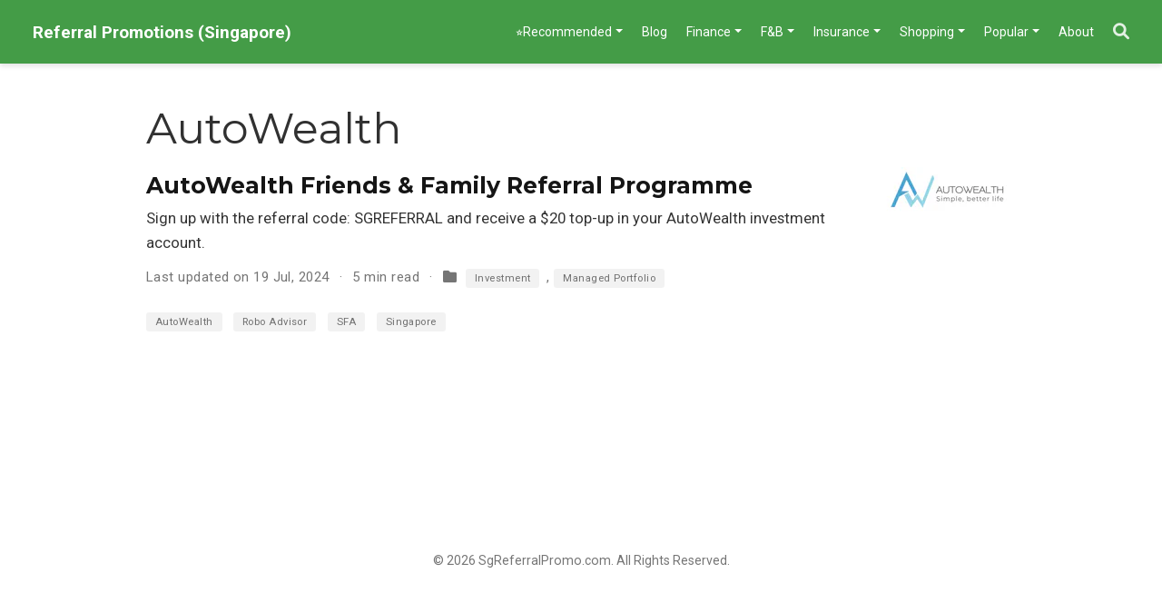

--- FILE ---
content_type: text/html; charset=UTF-8
request_url: https://sgreferralpromo.com/tag/autowealth/
body_size: 3867
content:
<!doctype html><!-- This site was created with Wowchemy. https://www.wowchemy.com --><!-- Last Published: January 12, 2026 --><html lang=en-us><head><meta charset=utf-8><meta name=viewport content="width=device-width,initial-scale=1"><meta http-equiv=x-ua-compatible content="IE=edge"><link rel=preconnect href=https://fonts.gstatic.com crossorigin><link rel=preload as=style href="https://fonts.googleapis.com/css2?family=Montserrat:wght@400;700&family=Roboto+Mono&family=Roboto:wght@400;700&display=swap"><link rel=stylesheet href="https://fonts.googleapis.com/css2?family=Montserrat:wght@400;700&family=Roboto+Mono&family=Roboto:wght@400;700&display=swap" media=print onload='this.media="all"'><link rel=stylesheet href=/css/vendor-bundle.min.16f785cdb553c8c4431db6775122af35.css media=print onload='this.media="all"'><link rel=stylesheet href=https://cdn.jsdelivr.net/npm/academicons@1.9.2/css/academicons.min.css integrity="sha512-KlJCpRsLf+KKu2VQa5vmRuClRFjxc5lXO03ixZt82HZUk41+1I0bD8KBSA0fY290ayMfWYI9udIqeOWSu1/uZg==" crossorigin=anonymous media=print onload='this.media="all"'><link rel=stylesheet href=/css/wowchemy.42c53ddada8f4e5297a199a6c0461808.css><link rel=stylesheet href=/css/libs/chroma/github-light.min.css title=hl-light media=print onload='this.media="all"'><link rel=stylesheet href=/css/libs/chroma/dracula.min.css title=hl-dark media=print onload='this.media="all"' disabled><script async src="https://www.googletagmanager.com/gtag/js?id=G-CKVFXVR9ZY"></script>
<script>window.dataLayer=window.dataLayer||[];function gtag(){dataLayer.push(arguments)}function trackOutboundLink(e,t){gtag("event","click",{event_category:"outbound",event_label:e,transport_type:"beacon",event_callback:function(){t!=="_blank"&&(document.location=e)}}),console.debug("Outbound link clicked: "+e)}function onClickCallback(e){if(e.target.tagName!=="A"||e.target.host===window.location.host)return;trackOutboundLink(e.target,e.target.getAttribute("target"))}gtag("js",new Date),gtag("config","G-CKVFXVR9ZY",{}),gtag("set",{cookie_flags:"SameSite=None;Secure"}),document.addEventListener("click",onClickCallback,!1)</script><meta name=author content="Auntiehuat"><meta name=description content="Web Administrator"><link rel=alternate hreflang=en-us href=https://sgreferralpromo.com/tag/autowealth/><link rel=canonical href=https://sgreferralpromo.com/tag/autowealth/><link rel=manifest href=/manifest.webmanifest><link rel=icon type=image/png href=/media/icon_hu60cb105203029159ff546002a5318091_3700_32x32_fill_lanczos_center_3.png><link rel=apple-touch-icon type=image/png href=/media/icon_hu60cb105203029159ff546002a5318091_3700_180x180_fill_lanczos_center_3.png><meta name=theme-color content="#449C47"><meta property="twitter:card" content="summary"><meta property="twitter:image" content="https://sgreferralpromo.com/media/icon_hu60cb105203029159ff546002a5318091_3700_512x512_fill_lanczos_center_3.png"><meta property="og:site_name" content="Referral Promotions (Singapore)"><meta property="og:url" content="https://sgreferralpromo.com/tag/autowealth/"><meta property="og:title" content="AutoWealth | Referral Promotions (Singapore)"><meta property="og:description" content="Web Administrator"><meta property="og:image" content="https://sgreferralpromo.com/media/icon_hu60cb105203029159ff546002a5318091_3700_512x512_fill_lanczos_center_3.png"><meta property="og:locale" content="en_us"><meta property="og:updated_time" content="2019-07-08T20:13:52+08:00"><link rel=alternate href=/tag/autowealth/index.xml type=application/rss+xml title="Referral Promotions (Singapore)"><title>AutoWealth | Referral Promotions (Singapore)</title></head><body id=top data-spy=scroll data-offset=70 data-target=#TableOfContents class=page-wrapper><script src=/js/wowchemy-init.min.ec9d49ca50e4b80bdb08f0417a28ed84.js></script><aside class=search-modal id=search><div class=container><section class=search-header><div class="row no-gutters justify-content-between mb-3"><div class=col-6><h1>Search</h1></div><div class="col-6 col-search-close"><a class=js-search href=# aria-label=Close><i class="fas fa-times-circle text-muted" aria-hidden=true></i></a></div></div><div id=search-box><input name=q id=search-query placeholder=Search... autocapitalize=off autocomplete=off autocorrect=off spellcheck=false type=search class=form-control aria-label=Search...></div></section><section class=section-search-results><div id=search-hits></div></section></div></aside><div class="page-header header--fixed"><header><nav class="navbar navbar-expand-lg navbar-light compensate-for-scrollbar" id=navbar-main><div class=container-xl><div class="d-none d-lg-inline-flex"><a class=navbar-brand href=/>Referral Promotions (Singapore)</a></div><button type=button class=navbar-toggler data-toggle=collapse data-target=#navbar-content aria-controls=navbar-content aria-expanded=false aria-label="Toggle navigation">
<span><i class="fas fa-bars"></i></span></button><div class="navbar-brand-mobile-wrapper d-inline-flex d-lg-none"><a class=navbar-brand href=/>Referral Promotions (Singapore)</a></div><div class="navbar-collapse main-menu-item collapse justify-content-end" id=navbar-content><ul class="navbar-nav d-md-inline-flex"><li class="nav-item dropdown"><a href=# class="nav-link dropdown-toggle" data-toggle=dropdown aria-haspopup=true><span>⭐Recommended</span><span class=caret></span></a><div class=dropdown-menu><a class=dropdown-item href=/blog/birthday-benefits/><span>🎂 Birthday Benefits</span></a>
<a class=dropdown-item href=/tag/exclusive-bonus/><span>🤩 Site Exclusive Referral Deals</span></a>
<a class=dropdown-item href=/post/><span>All Referrals (A-Z)</span></a>
<a class=dropdown-item href=/blog/anniversary-campaigns-calendar/><span>Anniversary Campaigns Calendar</span></a>
<a class=dropdown-item href=https://sgcryptoinvestor.com><span>Crypto Investments (sgcryptoinvestor.com)</span></a></div></li><li class=nav-item><a class=nav-link href=/blog/><span>Blog</span></a></li><li class="nav-item dropdown"><a href=# class="nav-link dropdown-toggle" data-toggle=dropdown aria-haspopup=true><span>Finance</span><span class=caret></span></a><div class=dropdown-menu><a class=dropdown-item href=/tag/alt-investment/><span>Alternative Investment</span></a>
<a class=dropdown-item href=/category/corporate-banking/><span>Banking → Corporate</span></a>
<a class=dropdown-item href=/category/personal-banking/><span>Banking → Personal</span></a>
<a class=dropdown-item href=/category/brokerage/><span>Brokerage (Stocks, Options, ...)</span></a>
<a class=dropdown-item href=/category/payment/><span>Buy-Now-Pay-Later (BNPL) | Payment Service</span></a>
<a class=dropdown-item href=/category/payment-card/><span>Credit Card | Debit Card | Prepaid Card</span></a>
<a class=dropdown-item href=/category/crypto/><span>Crypto</span></a>
<a class=dropdown-item href=/category/digital-wallet/><span>Digital Wallet</span></a>
<a class=dropdown-item href=/category/managed-portfolio/><span>Managed Portfolio | Robo-Advisor</span></a>
<a class=dropdown-item href=/category/loan/><span>Personal Loan</span></a>
<a class=dropdown-item href="https://apply.creatory.singsaver.com.sg/click?o=675&a=65"><span>Personal Loan (via SingSaver)</span></a>
<a class=dropdown-item href=/category/remittance/><span>Remittance</span></a></div></li><li class="nav-item dropdown"><a href=# class="nav-link dropdown-toggle" data-toggle=dropdown aria-haspopup=true><span>F&B</span><span class=caret></span></a><div class=dropdown-menu><a class=dropdown-item href=/category/fb/><span>All F&B</span></a>
<a class=dropdown-item href=/tag/catering/><span>Catering</span></a>
<a class=dropdown-item href=/tag/dine-in/><span>Dine-in</span></a>
<a class=dropdown-item href=/tag/dining-reservation/><span>Dining Reservation</span></a>
<a class=dropdown-item href=/category/drink/><span>Drinks (Bubble Tea | Coffee)</span></a>
<a class=dropdown-item href=/tag/food-delivery/><span>Food Delivery</span></a>
<a class=dropdown-item href=/category/grocery/><span>Grocery</span></a>
<a class=dropdown-item href=/tag/halal/><span>Halal Selection</span></a></div></li><li class="nav-item dropdown"><a href=# class="nav-link dropdown-toggle" data-toggle=dropdown aria-haspopup=true><span>Insurance</span><span class=caret></span></a><div class=dropdown-menu><a class=dropdown-item href=/category/insurance/><span>All Insurers</span></a>
<a class=dropdown-item href=/tag/home-insurance/><span>Home Insurance</span></a>
<a class=dropdown-item href=/tag/pet-insurance/><span>Pet Insurance</span></a>
<a class=dropdown-item href=/tag/maid-insurance/><span>Maid Insurance</span></a>
<a class=dropdown-item href=/tag/car-insurance/><span>Motorcar Insurance</span></a>
<a class=dropdown-item href=/tag/motorcycle-insurance/><span>Motorcycle Insurance</span></a>
<a class=dropdown-item href=/tag/travel-insurance/><span>Travel Insurance</span></a></div></li><li class="nav-item dropdown"><a href=# class="nav-link dropdown-toggle" data-toggle=dropdown aria-haspopup=true><span>Shopping</span><span class=caret></span></a><div class=dropdown-menu><a class=dropdown-item href=/category/shopping/><span>All Shopping (A-Z)</span></a>
<a class=dropdown-item href=/tag/beauty/><span>Beauty</span></a>
<a class=dropdown-item href=/category/deals/><span>Deals</span></a>
<a class=dropdown-item href=/tag/fashion/><span>Fashion</span></a>
<a class=dropdown-item href=/category/grocery/><span>Grocery</span></a>
<a class=dropdown-item href=/tag/health/><span>Health & Nutrition</span></a>
<a class=dropdown-item href=/tag/home/><span>Home & Living</span></a>
<a class=dropdown-item href=/category/mall-loyalty/><span>Mall Loyalty Membership</span></a>
<a class=dropdown-item href=/tag/online-platform/><span>Shopping Platform</span></a></div></li><li class="nav-item dropdown"><a href=# class="nav-link dropdown-toggle" data-toggle=dropdown aria-haspopup=true><span>Popular</span><span class=caret></span></a><div class=dropdown-menu><a class=dropdown-item href=/category/business/><span>Business | Corporate Services</span></a>
<a class=dropdown-item href=/tag/cashback/><span>Cashback</span></a>
<a class=dropdown-item href=/tag/chocolate/><span>Chocolate</span></a>
<a class=dropdown-item href=/category/electricity/><span>Electricity</span></a>
<a class=dropdown-item href=/category/jobs/><span>Jobs</span></a>
<a class=dropdown-item href=/tag/korean/><span>Korean</span></a>
<a class=dropdown-item href=/category/transport/><span>Ride Hailing & Transport</span></a>
<a class=dropdown-item href=/category/sports/><span>Sports</span></a>
<a class=dropdown-item href=/category/survey/><span>Survey Platforms (Earn Rewards)</span></a>
<a class=dropdown-item href=/category/travel/><span>Travel</span></a></div></li><li class=nav-item><a class=nav-link href=/#about><span>About</span></a></li></ul></div><ul class="nav-icons navbar-nav flex-row ml-auto d-flex pl-md-2"><li class=nav-item><a class="nav-link js-search" href=# aria-label=Search><i class="fas fa-search" aria-hidden=true></i></a></li></ul></div></nav></header></div><div class=page-body><div class="universal-wrapper pt-3"><h1>AutoWealth</h1></div><div class=universal-wrapper><div class="media stream-item view-compact"><div class=media-body><div class="section-subheading article-title mb-0 mt-0"><a href=/post/autowealth-referral-promo/>AutoWealth Friends & Family Referral Programme</a></div><a href=/post/autowealth-referral-promo/ class=summary-link><div class=article-style>Sign up with the referral code: SGREFERRAL and receive a $20 top-up in your AutoWealth investment account.</div></a><div class="stream-meta article-metadata"><div class=article-metadata><span class=article-date>Last updated on
19 Jul, 2024</span>
<span class=middot-divider></span>
<span class=article-reading-time>5 min read</span>
<span class=middot-divider></span>
<span class=article-categories><i class="fas fa-folder mr-1"></i>
<a class="badge badge-light" href=/category/investment/>Investment</a>,
<a class="badge badge-light" href=/category/managed-portfolio/>Managed Portfolio</a></span></div><div class=article-tags><a class="badge badge-light" href=/tag/autowealth/>AutoWealth</a>
<a class="badge badge-light" href=/tag/robo-advisor/>Robo Advisor</a>
<a class="badge badge-light" href=/tag/sfa/>SFA</a>
<a class="badge badge-light" href=/tag/singapore/>Singapore</a></div></div></div><div class=ml-3><a href=/post/autowealth-referral-promo/><img src=/post/autowealth-referral-promo/featured_hufddc78bf748401ded689701539c3867c_7725_150x0_resize_q85_h2_lanczos_3.webp height=50 width=150 alt="AutoWealth Friends & Family Referral Programme" loading=lazy></a></div></div></div></div><div class=page-footer><div class=container><footer class=site-footer><p class="powered-by copyright-license-text">© 2026 SgReferralPromo.com. All Rights Reserved.</p><p class=powered-by></p></footer></div></div><script src=/js/vendor-bundle.min.46271ef31da3f018e9cd1b59300aa265.js></script>
<script id=search-hit-fuse-template type=text/x-template>
    <div class="search-hit" id="summary-{{key}}">
      <div class="search-hit-content">
        <div class="search-hit-name">
          <a href="{{relpermalink}}">{{title}}</a>
          <div class="article-metadata search-hit-type">{{type}}</div>
          <p class="search-hit-description">{{snippet}}</p>
        </div>
      </div>
    </div>
  </script><script src=https://cdn.jsdelivr.net/gh/krisk/Fuse@v3.2.1/dist/fuse.min.js integrity="sha512-o38bmzBGX+hD3JHWUFCDA09btWaqrNmoJ3RXLlrysA7PP01Kgs4UlE4MhelE1v5dJR3+cxlR4qQlotsW7jKsnw==" crossorigin=anonymous></script>
<script src=https://cdn.jsdelivr.net/gh/julmot/mark.js@8.11.1/dist/jquery.mark.min.js integrity="sha512-mhbv5DqBMgrWL+32MmsDOt/OAvqr/cHimk6B8y/bx/xS88MVkYGPiVv2ixKVrkywF2qHplNRUvFsAHUdxZ3Krg==" crossorigin=anonymous></script>
<script id=page-data type=application/json>{"use_headroom":true}</script><script src=/js/wowchemy-headroom.db4755770454eb63685f8de785c0a172.js type=module></script>
<script src=/en/js/wowchemy.min.8621d706896ab6d11dd8fd7042e20931.js></script>
<script src=/js/clipboard.min.js></script>
<script>new ClipboardJS(".btn")</script></body></html>

--- FILE ---
content_type: application/javascript; charset=UTF-8
request_url: https://sgreferralpromo.com/js/vendor-bundle.min.46271ef31da3f018e9cd1b59300aa265.js
body_size: 51696
content:
/*! jQuery v3.6.0 | (c) OpenJS Foundation and other contributors | jquery.org/license */!function(e,t){"use strict";"object"==typeof module&&"object"==typeof module.exports?module.exports=e.document?t(e,!0):function(e){if(!e.document)throw new Error("jQuery requires a window with a document");return t(e)}:t(e)}("undefined"!=typeof window?window:this,function(e,t){"use strict";var n,l,h,j,C,E,D,N,R,I,U,q,J,g=[],ut=Object.getPrototypeOf,b=g.slice,yt=g.flat?function(e){return g.flat.call(e)}:function(e){return g.concat.apply([],e)},be=g.push,Z=g.indexOf,X={},pt=X.toString,Q=X.hasOwnProperty,ft=Q.toString,Yt=ft.call(Object),a={},o=function(e){return"function"==typeof e&&"number"!=typeof e.nodeType&&"function"!=typeof e.item},O=function(e){return e!=null&&e===e.window},i=e.document,kt={type:!0,src:!0,nonce:!0,noModule:!0},he,ge,ze,Ce,Se,Me,tt,ce,Pe,ue,nt,st,ot,wt,ht,mt,vt,oe,se,Ee,it,le,gt,bt,qe;function rt(e,t,n){var s,a,o=(n=n||i).createElement("script");if(o.text=e,t)for(s in kt)(a=t[s]||t.getAttribute&&t.getAttribute(s))&&o.setAttribute(s,a);n.head.appendChild(o).parentNode.removeChild(o)}function S(e){return e==null?e+"":"object"==typeof e||"function"==typeof e?X[pt.call(e)]||"object":typeof e}he="3.6.0",n=function(e,t){return new n.fn.init(e,t)};function me(e){var t=!!e&&"length"in e&&e.length,n=S(e);return!o(e)&&!O(e)&&("array"===n||0===t||"number"==typeof t&&0<t&&t-1 in e)}n.fn=n.prototype={jquery:he,constructor:n,length:0,toArray:function(){return b.call(this)},get:function(e){return e==null?b.call(this):e<0?this[e+this.length]:this[e]},pushStack:function(e){var t=n.merge(this.constructor(),e);return t.prevObject=this,t},each:function(e){return n.each(this,e)},map:function(e){return this.pushStack(n.map(this,function(t,n){return e.call(t,n,t)}))},slice:function(){return this.pushStack(b.apply(this,arguments))},first:function(){return this.eq(0)},last:function(){return this.eq(-1)},even:function(){return this.pushStack(n.grep(this,function(e,t){return(t+1)%2}))},odd:function(){return this.pushStack(n.grep(this,function(e,t){return t%2}))},eq:function(e){var n=this.length,t=+e+(e<0?n:0);return this.pushStack(0<=t&&t<n?[this[t]]:[])},end:function(){return this.prevObject||this.constructor()},push:be,sort:g.sort,splice:g.splice},n.extend=n.fn.extend=function(){var t,i,a,r,c,d,e=arguments[0]||{},s=1,u=arguments.length,l=!1;for("boolean"==typeof e&&(l=e,e=arguments[s]||{},s++),"object"==typeof e||o(e)||(e={}),s===u&&(e=this,s--);s<u;s++)if(null!=(c=arguments[s]))for(i in c)t=c[i],"__proto__"!==i&&e!==t&&(l&&t&&(n.isPlainObject(t)||(r=Array.isArray(t)))?(a=e[i],d=r&&!Array.isArray(a)?[]:r||n.isPlainObject(a)?a:{},r=!1,e[i]=n.extend(l,d,t)):void 0!==t&&(e[i]=t));return e},n.extend({expando:"jQuery"+(he+Math.random()).replace(/\D/g,""),isReady:!0,error:function(e){throw new Error(e)},noop:function(){},isPlainObject:function(e){var t,n;return!!e&&"[object Object]"===pt.call(e)&&(!(t=ut(e))||"function"==typeof(n=Q.call(t,"constructor")&&t.constructor)&&ft.call(n)===Yt)},isEmptyObject:function(e){var t;for(t in e)return!1;return!0},globalEval:function(e,t,n){rt(e,{nonce:t&&t.nonce},n)},each:function(e,t){var s,n=0;if(me(e)){for(s=e.length;n<s;n++)if(!1===t.call(e[n],n,e[n]))break}else for(n in e)if(!1===t.call(e[n],n,e[n]))break;return e},makeArray:function(e,t){var s=t||[];return e!=null&&(me(Object(e))?n.merge(s,"string"==typeof e?[e]:e):be.call(s,e)),s},inArray:function(e,t,n){return t==null?-1:Z.call(t,e,n)},merge:function(e,t){for(var o=+t.length,n=0,s=e.length;n<o;n++)e[s++]=t[n];return e.length=s,e},grep:function(e,t,n){for(var o=[],s=0,i=e.length,a=!n;s<i;s++)!t(e[s],s)!==a&&o.push(e[s]);return o},map:function(e,t,n){var o,a,s=0,i=[];if(me(e))for(a=e.length;s<a;s++)null!=(o=t(e[s],s,n))&&i.push(o);else for(s in e)null!=(o=t(e[s],s,n))&&i.push(o);return yt(i)},guid:1,support:a}),"function"==typeof Symbol&&(n.fn[Symbol.iterator]=g[Symbol.iterator]),n.each("Boolean Number String Function Array Date RegExp Object Error Symbol".split(" "),function(e,t){X["[object "+t+"]"]=t.toLowerCase()}),j=function(e){var t,n,i,r,c,l,g,b,j,x,C,k,A,F,N,R,I,ae,te,a="sizzle"+1*new Date,d=e.document,p=0,Oe=0,ne=P(),J=P(),Z=P(),z=P(),Y=function(e,t){return e===t&&(x=!0),0},we={}.hasOwnProperty,y=[],xe=y.pop,_e=y.push,v=y.push,ee=y.slice,w=function(e,t){for(var n=0,s=e.length;n<s;n++)if(e[n]===t)return n;return-1},B="checked|selected|async|autofocus|autoplay|controls|defer|disabled|hidden|ismap|loop|multiple|open|readonly|required|scoped",s=`[\\x20\\t\\r\\n\\f]`,O="(?:\\\\[\\da-fA-F]{1,6}"+s+`?|\\\\[^\\r\\n\\f]|[\\w-]|[^\0-\\x7f])+`,re="\\["+s+"*("+O+")(?:"+s+"*([*^$|!~]?=)"+s+`*(?:'((?:\\\\.|[^\\\\'])*)'|"((?:\\\\.|[^\\\\"])*)"|(`+O+"))|)"+s+"*\\]",U=":("+O+`)(?:\\((('((?:\\\\.|[^\\\\'])*)'|"((?:\\\\.|[^\\\\"])*)")|((?:\\\\.|[^\\\\()[\\]]|`+re+")*)|.*)\\)|)",ye=new RegExp(s+"+","g"),D=new RegExp("^"+s+"+|((?:^|[^\\\\])(?:\\\\.)*)"+s+"+$","g"),je=new RegExp("^"+s+"*,"+s+"*"),Q=new RegExp("^"+s+"*([>+~]|"+s+")"+s+"*"),be=new RegExp(s+"|>"),ve=new RegExp(U),ge=new RegExp("^"+O+"$"),S={ID:new RegExp("^#("+O+")"),CLASS:new RegExp("^\\.("+O+")"),TAG:new RegExp("^("+O+"|[*])"),ATTR:new RegExp("^"+re),PSEUDO:new RegExp("^"+U),CHILD:new RegExp("^:(only|first|last|nth|nth-last)-(child|of-type)(?:\\("+s+"*(even|odd|(([+-]|)(\\d*)n|)"+s+"*(?:([+-]|)"+s+"*(\\d+)|))"+s+"*\\)|)","i"),bool:new RegExp("^(?:"+B+")$","i"),needsContext:new RegExp("^"+s+"*[>+~]|:(even|odd|eq|gt|lt|nth|first|last)(?:\\("+s+"*((?:-\\d)?\\d*)"+s+"*\\)|)(?=[^-]|$)","i")},pe=/HTML$/i,he=/^(?:input|select|textarea|button)$/i,ue=/^h\d$/i,E=/^[^{]+\{\s*\[native \w/,de=/^(?:#([\w-]+)|(\w+)|\.([\w-]+))$/,q=/[+~]/,f=new RegExp("\\\\[\\da-fA-F]{1,6}"+s+`?|\\\\([^\\r\\n\\f])`,"g"),m=function(e,t){var n="0x"+e.slice(1)-65536;return t||(n<0?String.fromCharCode(n+65536):String.fromCharCode(n>>10|55296,1023&n|56320))},se=/([\0-\x1f\x7f]|^-?\d)|^-$|[^\0-\x1f\x7f-\uFFFF\w-]/g,oe=function(e,t){return t?"\0"===e?"\ufffd":e.slice(0,-1)+"\\"+e.charCodeAt(e.length-1).toString(16)+" ":"\\"+e},ie=function(){g()},le=L(function(e){return!0===e.disabled&&"fieldset"===e.nodeName.toLowerCase()},{dir:"parentNode",next:"legend"});try{v.apply(y=ee.call(d.childNodes),d.childNodes),y[d.childNodes.length].nodeType}catch{v={apply:y.length?function(e,t){_e.apply(e,ee.call(t))}:function(e,t){for(var n=e.length,s=0;e[n++]=t[s++];);e.length=n-1}}}function o(e,t,s,o){var c,d,u,f,p,b,j,m=t&&t.ownerDocument,h=t?t.nodeType:9;if(s=s||[],"string"!=typeof e||!e||1!==h&&9!==h&&11!==h)return s;if(!o&&(g(t),t=t||n,l)){if(11!==h&&(f=de.exec(e)))if(c=f[1]){if(9===h){{if(!(d=t.getElementById(c)))return s;if(d.id===c)return s.push(d),s}}else if(m&&(d=m.getElementById(c))&&A(t,d)&&d.id===c)return s.push(d),s}else{if(f[2])return v.apply(s,t.getElementsByTagName(e)),s;if((c=f[3])&&i.getElementsByClassName&&t.getElementsByClassName)return v.apply(s,t.getElementsByClassName(c)),s}if(i.qsa&&!z[e+" "]&&(!r||!r.test(e))&&(1!==h||"object"!==t.nodeName.toLowerCase())){if(j=e,m=t,1===h&&(be.test(e)||Q.test(e))){for((m=q.test(e)&&K(t.parentNode)||t)===t&&i.scope||((u=t.getAttribute("id"))?u=u.replace(se,oe):t.setAttribute("id",u=a)),b=(p=k(e)).length;b--;)p[b]=(u?"#"+u:":scope")+" "+T(p[b]);j=p.join(",")}try{return v.apply(s,m.querySelectorAll(j)),s}catch{z(e,!0)}finally{u===a&&t.removeAttribute("id")}}}return te(e.replace(D,"$1"),t,s,o)}function P(){var e=[];return function n(s,o){return e.push(s+" ")>t.cacheLength&&delete n[e.shift()],n[s+" "]=o}}function u(e){return e[a]=!0,e}function h(e){var t=n.createElement("fieldset");try{return!!e(t)}catch{return!1}finally{t.parentNode&&t.parentNode.removeChild(t),t=null}}function W(e,n){for(var s=e.split("|"),o=s.length;o--;)t.attrHandle[s[o]]=n}function G(e,t){var n=t&&e,s=n&&1===e.nodeType&&1===t.nodeType&&e.sourceIndex-t.sourceIndex;if(s)return s;if(n)for(;n=n.nextSibling;)if(n===t)return-1;return e?1:-1}function me(e){return function(t){return"input"===t.nodeName.toLowerCase()&&t.type===e}}function fe(e){return function(t){var n=t.nodeName.toLowerCase();return("input"===n||"button"===n)&&t.type===e}}function ce(e){return function(t){return"form"in t?t.parentNode&&!1===t.disabled?"label"in t?"label"in t.parentNode?t.parentNode.disabled===e:t.disabled===e:t.isDisabled===e||t.isDisabled!==!e&&le(t)===e:t.disabled===e:"label"in t&&t.disabled===e}}function _(e){return u(function(t){return t=+t,u(function(n,s){for(var o,i=e([],n.length,t),a=i.length;a--;)n[o=i[a]]&&(n[o]=!(s[o]=n[o]))})})}function K(e){return e&&"undefined"!=typeof e.getElementsByTagName&&e}for(C in i=o.support={},ae=o.isXML=function(e){var n=e&&e.namespaceURI,t=e&&(e.ownerDocument||e).documentElement;return!pe.test(n||t&&t.nodeName||"HTML")},g=o.setDocument=function(e){var o,p,u=e?e.ownerDocument||e:d;return u!=n&&9===u.nodeType&&u.documentElement&&(c=(n=u).documentElement,l=!ae(n),d!=n&&(o=n.defaultView)&&o.top!==o&&(o.addEventListener?o.addEventListener("unload",ie,!1):o.attachEvent&&o.attachEvent("onunload",ie)),i.scope=h(function(e){return c.appendChild(e).appendChild(n.createElement("div")),"undefined"!=typeof e.querySelectorAll&&!e.querySelectorAll(":scope fieldset div").length}),i.attributes=h(function(e){return e.className="i",!e.getAttribute("className")}),i.getElementsByTagName=h(function(e){return e.appendChild(n.createComment("")),!e.getElementsByTagName("*").length}),i.getElementsByClassName=E.test(n.getElementsByClassName),i.getById=h(function(e){return c.appendChild(e).id=a,!n.getElementsByName||!n.getElementsByName(a).length}),i.getById?(t.filter.ID=function(e){var t=e.replace(f,m);return function(e){return e.getAttribute("id")===t}},t.find.ID=function(e,t){if("undefined"!=typeof t.getElementById&&l){var n=t.getElementById(e);return n?[n]:[]}}):(t.filter.ID=function(e){var t=e.replace(f,m);return function(e){var n="undefined"!=typeof e.getAttributeNode&&e.getAttributeNode("id");return n&&n.value===t}},t.find.ID=function(e,t){if("undefined"!=typeof t.getElementById&&l){var s,o,i,n=t.getElementById(e);if(n){if((s=n.getAttributeNode("id"))&&s.value===e)return[n];for(i=t.getElementsByName(e),o=0;n=i[o++];)if((s=n.getAttributeNode("id"))&&s.value===e)return[n]}return[]}}),t.find.TAG=i.getElementsByTagName?function(e,t){return"undefined"!=typeof t.getElementsByTagName?t.getElementsByTagName(e):i.qsa?t.querySelectorAll(e):void 0}:function(e,t){var n,s=[],i=0,o=t.getElementsByTagName(e);if("*"===e){for(;n=o[i++];)1===n.nodeType&&s.push(n);return s}return o},t.find.CLASS=i.getElementsByClassName&&function(e,t){if("undefined"!=typeof t.getElementsByClassName&&l)return t.getElementsByClassName(e)},j=[],r=[],(i.qsa=E.test(n.querySelectorAll))&&(h(function(e){var t;c.appendChild(e).innerHTML="<a id='"+a+"'></a><select id='"+a+`-\\' msallowcapture=''><option selected=''></option></select>`,e.querySelectorAll("[msallowcapture^='']").length&&r.push("[*^$]="+s+`*(?:''|"")`),e.querySelectorAll("[selected]").length||r.push("\\["+s+"*(?:value|"+B+")"),e.querySelectorAll("[id~="+a+"-]").length||r.push("~="),(t=n.createElement("input")).setAttribute("name",""),e.appendChild(t),e.querySelectorAll("[name='']").length||r.push("\\["+s+"*name"+s+"*="+s+`*(?:''|"")`),e.querySelectorAll(":checked").length||r.push(":checked"),e.querySelectorAll("a#"+a+"+*").length||r.push(".#.+[+~]"),e.querySelectorAll("\\"),r.push(`[\\r\\n\\f]`)}),h(function(e){e.innerHTML="<a href='' disabled='disabled'></a><select disabled='disabled'><option/></select>";var t=n.createElement("input");t.setAttribute("type","hidden"),e.appendChild(t).setAttribute("name","D"),e.querySelectorAll("[name=d]").length&&r.push("name"+s+"*[*^$|!~]?="),2!==e.querySelectorAll(":enabled").length&&r.push(":enabled",":disabled"),c.appendChild(e).disabled=!0,2!==e.querySelectorAll(":disabled").length&&r.push(":enabled",":disabled"),e.querySelectorAll("*,:x"),r.push(",.*:")})),(i.matchesSelector=E.test(F=c.matches||c.webkitMatchesSelector||c.mozMatchesSelector||c.oMatchesSelector||c.msMatchesSelector))&&h(function(e){i.disconnectedMatch=F.call(e,"*"),F.call(e,"[s!='']:x"),j.push("!=",U)}),r=r.length&&new RegExp(r.join("|")),j=j.length&&new RegExp(j.join("|")),p=E.test(c.compareDocumentPosition),A=p||E.test(c.contains)?function(e,t){var s=9===e.nodeType?e.documentElement:e,n=t&&t.parentNode;return e===n||!(!n||1!==n.nodeType||!(s.contains?s.contains(n):e.compareDocumentPosition&&16&e.compareDocumentPosition(n)))}:function(e,t){if(t)for(;t=t.parentNode;)if(t===e)return!0;return!1},Y=p?function(e,t){if(e===t)return x=!0,0;var s=!e.compareDocumentPosition-!t.compareDocumentPosition;return s||(1&(s=(e.ownerDocument||e)==(t.ownerDocument||t)?e.compareDocumentPosition(t):1)||!i.sortDetached&&t.compareDocumentPosition(e)===s?e==n||e.ownerDocument==d&&A(d,e)?-1:t==n||t.ownerDocument==d&&A(d,t)?1:b?w(b,e)-w(b,t):0:4&s?-1:1)}:function(e,t){if(e===t)return x=!0,0;var s,o=0,r=e.parentNode,c=t.parentNode,i=[e],a=[t];if(!r||!c)return e==n?-1:t==n?1:r?-1:c?1:b?w(b,e)-w(b,t):0;if(r===c)return G(e,t);for(s=e;s=s.parentNode;)i.unshift(s);for(s=t;s=s.parentNode;)a.unshift(s);for(;i[o]===a[o];)o++;return o?G(i[o],a[o]):i[o]==d?-1:a[o]==d?1:0}),n},o.matches=function(e,t){return o(e,null,null,t)},o.matchesSelector=function(e,t){if(g(e),i.matchesSelector&&l&&!z[t+" "]&&(!j||!j.test(t))&&(!r||!r.test(t)))try{var s=F.call(e,t);if(s||i.disconnectedMatch||e.document&&11!==e.document.nodeType)return s}catch{z(t,!0)}return 0<o(t,n,null,[e]).length},o.contains=function(e,t){return(e.ownerDocument||e)!=n&&g(e),A(e,t)},o.attr=function(e,s){(e.ownerDocument||e)!=n&&g(e);var a=t.attrHandle[s.toLowerCase()],o=a&&we.call(t.attrHandle,s.toLowerCase())?a(e,s,!l):void 0;return void 0!==o?o:i.attributes||!l?e.getAttribute(s):(o=e.getAttributeNode(s))&&o.specified?o.value:null},o.escape=function(e){return(e+"").replace(se,oe)},o.error=function(e){throw new Error("Syntax error, unrecognized expression: "+e)},o.uniqueSort=function(e){var s,o=[],t=0,n=0;if(x=!i.detectDuplicates,b=!i.sortStable&&e.slice(0),e.sort(Y),x){for(;s=e[n++];)s===e[n]&&(t=o.push(n));for(;t--;)e.splice(o[t],1)}return b=null,e},N=o.getText=function(e){var s,n="",o=0,t=e.nodeType;if(t){if(1===t||9===t||11===t){if("string"==typeof e.textContent)return e.textContent;for(e=e.firstChild;e;e=e.nextSibling)n+=N(e)}else if(3===t||4===t)return e.nodeValue}else for(;s=e[o++];)n+=N(s);return n},(t=o.selectors={cacheLength:50,createPseudo:u,match:S,attrHandle:{},find:{},relative:{">":{dir:"parentNode",first:!0}," ":{dir:"parentNode"},"+":{dir:"previousSibling",first:!0},"~":{dir:"previousSibling"}},preFilter:{ATTR:function(e){return e[1]=e[1].replace(f,m),e[3]=(e[3]||e[4]||e[5]||"").replace(f,m),"~="===e[2]&&(e[3]=" "+e[3]+" "),e.slice(0,4)},CHILD:function(e){return e[1]=e[1].toLowerCase(),"nth"===e[1].slice(0,3)?(e[3]||o.error(e[0]),e[4]=+(e[4]?e[5]+(e[6]||1):2*("even"===e[3]||"odd"===e[3])),e[5]=+(e[7]+e[8]||"odd"===e[3])):e[3]&&o.error(e[0]),e},PSEUDO:function(e){var n,t=!e[6]&&e[2];return S.CHILD.test(e[0])?null:(e[3]?e[2]=e[4]||e[5]||"":t&&ve.test(t)&&(n=k(t,!0))&&(n=t.indexOf(")",t.length-n)-t.length)&&(e[0]=e[0].slice(0,n),e[2]=t.slice(0,n)),e.slice(0,3))}},filter:{TAG:function(e){var t=e.replace(f,m).toLowerCase();return"*"===e?function(){return!0}:function(e){return e.nodeName&&e.nodeName.toLowerCase()===t}},CLASS:function(e){var t=ne[e+" "];return t||(t=new RegExp("(^|"+s+")"+e+"("+s+"|$)"))&&ne(e,function(e){return t.test("string"==typeof e.className&&e.className||"undefined"!=typeof e.getAttribute&&e.getAttribute("class")||"")})},ATTR:function(e,t,n){return function(s){var i=o.attr(s,e);return i==null?"!="===t:!t||(i+="","="===t?i===n:"!="===t?i!==n:"^="===t?n&&0===i.indexOf(n):"*="===t?n&&-1<i.indexOf(n):"$="===t?n&&i.slice(-n.length)===n:"~="===t?-1<(" "+i.replace(ye," ")+" ").indexOf(n):"|="===t&&(i===n||i.slice(0,n.length+1)===n+"-"))}},CHILD:function(e,t,n,s,o){var c="nth"!==e.slice(0,3),r="last"!==e.slice(-4),i="of-type"===t;return 1===s&&0===o?function(e){return!!e.parentNode}:function(t,n,l){var d,h,m,f,v,j,b=c!==r?"nextSibling":"previousSibling",g=t.parentNode,_=i&&t.nodeName.toLowerCase(),y=!l&&!i,u=!1;if(g){if(c){for(;b;){for(d=t;d=d[b];)if(i?d.nodeName.toLowerCase()===_:1===d.nodeType)return!1;v=b="only"===e&&!v&&"nextSibling"}return!0}if(v=[r?g.firstChild:g.lastChild],r&&y){for(u=(h=(f=(j=(m=(d=g)[a]||(d[a]={}))[d.uniqueID]||(m[d.uniqueID]={}))[e]||[])[0]===p&&f[1])&&f[2],d=h&&g.childNodes[h];d=++h&&d&&d[b]||(u=h=0)||v.pop();)if(1===d.nodeType&&++u&&d===t){j[e]=[p,h,u];break}}else if(y&&(u=h=(f=(j=(m=(d=t)[a]||(d[a]={}))[d.uniqueID]||(m[d.uniqueID]={}))[e]||[])[0]===p&&f[1]),!1===u)for(;d=++h&&d&&d[b]||(u=h=0)||v.pop();)if((i?d.nodeName.toLowerCase()===_:1===d.nodeType)&&++u&&(y&&((j=(m=d[a]||(d[a]={}))[d.uniqueID]||(m[d.uniqueID]={}))[e]=[p,u]),d===t))break;return(u-=o)===s||u%s==0&&0<=u/s}}},PSEUDO:function(e,n){var i,s=t.pseudos[e]||t.setFilters[e.toLowerCase()]||o.error("unsupported pseudo: "+e);return s[a]?s(n):1<s.length?(i=[e,e,"",n],t.setFilters.hasOwnProperty(e.toLowerCase())?u(function(e,t){for(var a,o=s(e,n),i=o.length;i--;)e[a=w(e,o[i])]=!(t[a]=o[i])}):function(e){return s(e,0,i)}):s}},pseudos:{not:u(function(e){var t=[],s=[],n=I(e.replace(D,"$1"));return n[a]?u(function(e,t,s,o){for(var a,r=n(e,null,o,[]),i=e.length;i--;)(a=r[i])&&(e[i]=!(t[i]=a))}):function(e,o,i){return t[0]=e,n(t,null,i,s),t[0]=null,!s.pop()}}),has:u(function(e){return function(t){return 0<o(e,t).length}}),contains:u(function(e){return e=e.replace(f,m),function(t){return-1<(t.textContent||N(t)).indexOf(e)}}),lang:u(function(e){return ge.test(e||"")||o.error("unsupported lang: "+e),e=e.replace(f,m).toLowerCase(),function(t){var n;do if(n=l?t.lang:t.getAttribute("xml:lang")||t.getAttribute("lang"))return(n=n.toLowerCase())===e||0===n.indexOf(e+"-");while((t=t.parentNode)&&1===t.nodeType)return!1}}),target:function(t){var n=e.location&&e.location.hash;return n&&n.slice(1)===t.id},root:function(e){return e===c},focus:function(e){return e===n.activeElement&&(!n.hasFocus||n.hasFocus())&&!!(e.type||e.href||~e.tabIndex)},enabled:ce(!1),disabled:ce(!0),checked:function(e){var t=e.nodeName.toLowerCase();return"input"===t&&!!e.checked||"option"===t&&!!e.selected},selected:function(e){return e.parentNode&&e.parentNode.selectedIndex,!0===e.selected},empty:function(e){for(e=e.firstChild;e;e=e.nextSibling)if(e.nodeType<6)return!1;return!0},parent:function(e){return!t.pseudos.empty(e)},header:function(e){return ue.test(e.nodeName)},input:function(e){return he.test(e.nodeName)},button:function(e){var t=e.nodeName.toLowerCase();return"input"===t&&"button"===e.type||"button"===t},text:function(e){var t;return"input"===e.nodeName.toLowerCase()&&"text"===e.type&&(null==(t=e.getAttribute("type"))||"text"===t.toLowerCase())},first:_(function(){return[0]}),last:_(function(e,t){return[t-1]}),eq:_(function(e,t,n){return[n<0?n+t:n]}),even:_(function(e,t){for(var n=0;n<t;n+=2)e.push(n);return e}),odd:_(function(e,t){for(var n=1;n<t;n+=2)e.push(n);return e}),lt:_(function(e,t,n){for(var s=n<0?n+t:t<n?t:n;0<=--s;)e.push(s);return e}),gt:_(function(e,t,n){for(var s=n<0?n+t:n;++s<t;)e.push(s);return e})}}).pseudos.nth=t.pseudos.eq,{radio:!0,checkbox:!0,file:!0,password:!0,image:!0})t.pseudos[C]=me(C);for(C in{submit:!0,reset:!0})t.pseudos[C]=fe(C);function X(){}function T(e){for(var t=0,s=e.length,n="";t<s;t++)n+=e[t].value;return n}function L(e,t,n){var s=t.dir,o=t.next,i=o||s,r=n&&"parentNode"===i,c=Oe++;return t.first?function(t,n,o){for(;t=t[s];)if(1===t.nodeType||r)return e(t,n,o);return!1}:function(t,n,l){var d,u,h,m=[p,c];if(l){for(;t=t[s];)if((1===t.nodeType||r)&&e(t,n,l))return!0}else for(;t=t[s];)if(1===t.nodeType||r)if(u=(h=t[a]||(t[a]={}))[t.uniqueID]||(h[t.uniqueID]={}),o&&o===t.nodeName.toLowerCase())t=t[s]||t;else{if((d=u[i])&&d[0]===p&&d[1]===c)return m[2]=d[2];if((u[i]=m)[2]=e(t,n,l))return!0}return!1}}function $(e){return 1<e.length?function(t,n,s){for(var o=e.length;o--;)if(!e[o](t,n,s))return!1;return!0}:e[0]}function M(e,t,n,s,o){for(var a,r=[],i=0,c=e.length,l=t!=null;i<c;i++)(a=e[i])&&(n&&!n(a,s,o)||(r.push(a),l&&t.push(i)));return r}function V(e,t,n,s,i,r){return s&&!s[a]&&(s=V(s)),i&&!i[a]&&(i=V(i,r)),u(function(a,r,c,l){var u,h,m,g=[],p=[],b=r.length,j=a||function(e,t,n){for(var s=0,i=t.length;s<i;s++)o(e,t[s],n);return n}(t||"*",c.nodeType?[c]:c,[]),f=!e||!a&&t?j:M(j,g,e,c,l),d=n?i||(a?e:b||s)?[]:r:f;if(n&&n(f,d,c,l),s)for(h=M(d,p),s(h,[],c,l),u=h.length;u--;)(m=h[u])&&(d[p[u]]=!(f[p[u]]=m));if(a){if(i||e){if(i){for(h=[],u=d.length;u--;)(m=d[u])&&h.push(f[u]=m);i(null,d=[],h,l)}for(u=d.length;u--;)(m=d[u])&&-1<(h=i?w(a,m):g[u])&&(a[h]=!(r[h]=m))}}else d=M(d===r?d.splice(b,d.length):d),i?i(null,r,d,l):v.apply(r,d)})}function H(e){for(var s,o,r,c=e.length,l=t.relative[e[0].type],d=l||t.relative[" "],n=l?1:0,u=L(function(e){return e===r},d,!0),h=L(function(e){return-1<w(r,e)},d,!0),i=[function(e,t,n){var s=!l&&(n||t!==R)||((r=t).nodeType?u(e,t,n):h(e,t,n));return r=null,s}];n<c;n++)if(o=t.relative[e[n].type])i=[L($(i),o)];else{if((o=t.filter[e[n].type].apply(null,e[n].matches))[a]){for(s=++n;s<c;s++)if(t.relative[e[s].type])break;return V(1<n&&$(i),1<n&&T(e.slice(0,n-1).concat({value:" "===e[n-2].type?"*":""})).replace(D,"$1"),o,n<s&&H(e.slice(n,s)),s<c&&H(e=e.slice(s)),s<c&&T(e))}i.push(o)}return $(i)}return X.prototype=t.filters=t.pseudos,t.setFilters=new X,k=o.tokenize=function(e,n){var s,i,a,r,c,l,d,u=J[e+" "];if(u)return n?0:u.slice(0);for(s=e,l=[],d=t.preFilter;s;){for(r in a&&!(i=je.exec(s))||(i&&(s=s.slice(i[0].length)||s),l.push(c=[])),a=!1,(i=Q.exec(s))&&(a=i.shift(),c.push({value:a,type:i[0].replace(D," ")}),s=s.slice(a.length)),t.filter)!(i=S[r].exec(s))||d[r]&&!(i=d[r](i))||(a=i.shift(),c.push({value:a,type:r,matches:i}),s=s.slice(a.length));if(!a)break}return n?s.length:s?o.error(e):J(e,l).slice(0)},I=o.compile=function(e,s){var r,c,d,h,m,f,b=[],j=[],i=Z[e+" "];if(!i){for(s||(s=k(e)),c=s.length;c--;)(i=H(s[c]))[a]?b.push(i):j.push(i);(i=Z(e,(d=j,r=0<(f=b).length,h=0<d.length,m=function(e,s,i,a,c){var u,j,_,y=0,m="0",w=e&&[],b=[],O=R,x=e||h&&t.find.TAG("*",c),C=p+=O==null?1:Math.random()||.1,E=x.length;for(c&&(R=s==n||s||c);m!==E&&null!=(u=x[m]);m++){if(h&&u){for(_=0,s||u.ownerDocument==n||(g(u),i=!l);j=d[_++];)if(j(u,s||n,i)){a.push(u);break}c&&(p=C)}r&&((u=!j&&u)&&y--,e&&w.push(u))}if(y+=m,r&&m!==y){for(_=0;j=f[_++];)j(w,b,s,i);if(e){if(0<y)for(;m--;)w[m]||b[m]||(b[m]=xe.call(a));b=M(b)}v.apply(a,b),c&&!e&&0<b.length&&1<y+f.length&&o.uniqueSort(a)}return c&&(p=C,R=O),w},r?u(m):m))).selector=e}return i},te=o.select=function(e,n,s,o){var i,a,r,u,h,d="function"==typeof e&&e,c=!o&&k(e=d.selector||e);if(s=s||[],1===c.length){if(2<(i=c[0]=c[0].slice(0)).length&&"ID"===(a=i[0]).type&&9===n.nodeType&&l&&t.relative[i[1].type]){if(!(n=(t.find.ID(a.matches[0].replace(f,m),n)||[])[0]))return s;d&&(n=n.parentNode),e=e.slice(i.shift().value.length)}for(r=S.needsContext.test(e)?0:i.length;r--;){if(a=i[r],t.relative[u=a.type])break;if((h=t.find[u])&&(o=h(a.matches[0].replace(f,m),q.test(i[0].type)&&K(n.parentNode)||n))){if(i.splice(r,1),!(e=o.length&&T(i)))return v.apply(s,o),s;break}}}return(d||I(e,c))(o,n,!l,s,!n||q.test(e)&&K(n.parentNode)||n),s},i.sortStable=a.split("").sort(Y).join("")===a,i.detectDuplicates=!!x,g(),i.sortDetached=h(function(e){return 1&e.compareDocumentPosition(n.createElement("fieldset"))}),h(function(e){return e.innerHTML="<a href='#'></a>","#"===e.firstChild.getAttribute("href")})||W("type|href|height|width",function(e,t,n){if(!n)return e.getAttribute(t,"type"===t.toLowerCase()?1:2)}),i.attributes&&h(function(e){return e.innerHTML="<input/>",e.firstChild.setAttribute("value",""),""===e.firstChild.getAttribute("value")})||W("value",function(e,t,n){if(!n&&"input"===e.nodeName.toLowerCase())return e.defaultValue}),h(function(e){return null==e.getAttribute("disabled")})||W(B,function(e,t,n){var s;if(!n)return!0===e[t]?t.toLowerCase():(s=e.getAttributeNode(t))&&s.specified?s.value:null}),o}(e),n.find=j,n.expr=j.selectors,n.expr[":"]=n.expr.pseudos,n.uniqueSort=n.unique=j.uniqueSort,n.text=j.getText,n.isXMLDoc=j.isXML,n.contains=j.contains,n.escapeSelector=j.escape;var x=function(e,t,s){for(var o=[],i=void 0!==s;(e=e[t])&&9!==e.nodeType;)if(1===e.nodeType){if(i&&n(e).is(s))break;o.push(e)}return o},Je=function(e,t){for(var n=[];e;e=e.nextSibling)1===e.nodeType&&e!==t&&n.push(e);return n},Ze=n.expr.match.needsContext;function d(e,t){return e.nodeName&&e.nodeName.toLowerCase()===t.toLowerCase()}ge=/^<([a-z][^/\0>:\x20\t\r\n\f]*)[\x20\t\r\n\f]*\/?>(?:<\/\1>|)$/i;function je(e,t,s){return o(t)?n.grep(e,function(e,n){return!!t.call(e,n,e)!==s}):t.nodeType?n.grep(e,function(e){return e===t!==s}):"string"!=typeof t?n.grep(e,function(e){return-1<Z.call(t,e)!==s}):n.filter(t,e,s)}n.filter=function(e,t,s){var o=t[0];return s&&(e=":not("+e+")"),1===t.length&&1===o.nodeType?n.find.matchesSelector(o,e)?[o]:[]:n.find.matches(e,n.grep(t,function(e){return 1===e.nodeType}))},n.fn.extend({find:function(e){var t,s,o=this.length,i=this;if("string"!=typeof e)return this.pushStack(n(e).filter(function(){for(t=0;t<o;t++)if(n.contains(i[t],this))return!0}));for(s=this.pushStack([]),t=0;t<o;t++)n.find(e,i[t],s);return 1<o?n.uniqueSort(s):s},filter:function(e){return this.pushStack(je(this,e||[],!1))},not:function(e){return this.pushStack(je(this,e||[],!0))},is:function(e){return!!je(this,"string"==typeof e&&Ze.test(e)?n(e):e||[],!1).length}}),Ce=/^(?:\s*(<[\w\W]+>)[^>]*|#([\w-]+))$/,(n.fn.init=function(e,t,s){var a,r;if(!e)return this;if(s=s||ze,"string"==typeof e){if(!(a="<"===e[0]&&">"===e[e.length-1]&&3<=e.length?[null,e,null]:Ce.exec(e))||!a[1]&&t)return!t||t.jquery?(t||s).find(e):this.constructor(t).find(e);if(a[1]){if(t=t instanceof n?t[0]:t,n.merge(this,n.parseHTML(a[1],t&&t.nodeType?t.ownerDocument||t:i,!0)),ge.test(a[1])&&n.isPlainObject(t))for(a in t)o(this[a])?this[a](t[a]):this.attr(a,t[a]);return this}return(r=i.getElementById(a[2]))&&(this[0]=r,this.length=1),this}return e.nodeType?(this[0]=e,this.length=1,this):o(e)?void 0!==s.ready?s.ready(e):e(n):n.makeArray(e,this)}).prototype=n.fn,ze=n(i),Se=/^(?:parents|prev(?:Until|All))/,Me={children:!0,contents:!0,next:!0,prev:!0};function He(e,t){for(;(e=e[t])&&1!==e.nodeType;);return e}n.fn.extend({has:function(e){var t=n(e,this),s=t.length;return this.filter(function(){for(var e=0;e<s;e++)if(n.contains(this,t[e]))return!0})},closest:function(e,t){var s,i=0,r=this.length,o=[],a="string"!=typeof e&&n(e);if(!Ze.test(e))for(;i<r;i++)for(s=this[i];s&&s!==t;s=s.parentNode)if(s.nodeType<11&&(a?-1<a.index(s):1===s.nodeType&&n.find.matchesSelector(s,e))){o.push(s);break}return this.pushStack(1<o.length?n.uniqueSort(o):o)},index:function(e){return e?"string"==typeof e?Z.call(n(e),this[0]):Z.call(this,e.jquery?e[0]:e):this[0]&&this[0].parentNode?this.first().prevAll().length:-1},add:function(e,t){return this.pushStack(n.uniqueSort(n.merge(this.get(),n(e,t))))},addBack:function(e){return this.add(e==null?this.prevObject:this.prevObject.filter(e))}}),n.each({parent:function(e){var t=e.parentNode;return t&&11!==t.nodeType?t:null},parents:function(e){return x(e,"parentNode")},parentsUntil:function(e,t,n){return x(e,"parentNode",n)},next:function(e){return He(e,"nextSibling")},prev:function(e){return He(e,"previousSibling")},nextAll:function(e){return x(e,"nextSibling")},prevAll:function(e){return x(e,"previousSibling")},nextUntil:function(e,t,n){return x(e,"nextSibling",n)},prevUntil:function(e,t,n){return x(e,"previousSibling",n)},siblings:function(e){return Je((e.parentNode||{}).firstChild,e)},children:function(e){return Je(e.firstChild)},contents:function(e){return null!=e.contentDocument&&ut(e.contentDocument)?e.contentDocument:(d(e,"template")&&(e=e.content||e),n.merge([],e.childNodes))}},function(e,t){n.fn[e]=function(s,o){var i=n.map(this,t,s);return"Until"!==e.slice(-5)&&(o=s),o&&"string"==typeof o&&(i=n.filter(o,i)),1<this.length&&(Me[e]||n.uniqueSort(i),Se.test(e)&&i.reverse()),this.pushStack(i)}}),h=/[^\x20\t\r\n\f]+/g;function L(e){return e}function K(e){throw e}function We(e,t,n,s){var i;try{e&&o(i=e.promise)?i.call(e).done(t).fail(n):e&&o(i=e.then)?i.call(e,t,n):t.apply(void 0,[e].slice(s))}catch(e){n.apply(void 0,[e])}}n.Callbacks=function(e){e="string"==typeof e?(u=e,d={},n.each(u.match(h)||[],function(e,t){d[t]=!0}),d):n.extend({},e);var s,a,c,d,u,f,t=[],r=[],i=-1,m=function(){for(a=a||e.once,f=c=!0;r.length;i=-1)for(s=r.shift();++i<t.length;)!1===t[i].apply(s[0],s[1])&&e.stopOnFalse&&(i=t.length,s=!1);e.memory||(s=!1),c=!1,a&&(t=s?[]:"")},l={add:function(){return t&&(s&&!c&&(i=t.length-1,r.push(s)),function s(i){n.each(i,function(n,i){o(i)?e.unique&&l.has(i)||t.push(i):i&&i.length&&"string"!==S(i)&&s(i)})}(arguments),s&&!c&&m()),this},remove:function(){return n.each(arguments,function(e,s){for(var o;-1<(o=n.inArray(s,t,o));)t.splice(o,1),o<=i&&i--}),this},has:function(e){return e?-1<n.inArray(e,t):0<t.length},empty:function(){return t&&(t=[]),this},disable:function(){return a=r=[],t=s="",this},disabled:function(){return!t},lock:function(){return a=r=[],s||c||(t=s=""),this},locked:function(){return!!a},fireWith:function(e,t){return a||(t=[e,(t=t||[]).slice?t.slice():t],r.push(t),c||m()),this},fire:function(){return l.fireWith(this,arguments),this},fired:function(){return!!f}};return l},n.extend({Deferred:function(t){var i=[["notify","progress",n.Callbacks("memory"),n.Callbacks("memory"),2],["resolve","done",n.Callbacks("once memory"),n.Callbacks("once memory"),0,"resolved"],["reject","fail",n.Callbacks("once memory"),n.Callbacks("once memory"),1,"rejected"]],r="pending",a={state:function(){return r},always:function(){return s.done(arguments).fail(arguments),this},catch:function(e){return a.then(null,e)},pipe:function(){var e=arguments;return n.Deferred(function(t){n.each(i,function(n,i){var a=o(e[i[4]])&&e[i[4]];s[i[1]](function(){var e=a&&a.apply(this,arguments);e&&o(e.promise)?e.promise().progress(t.notify).done(t.resolve).fail(t.reject):t[i[0]+"With"](this,a?[e]:arguments)})}),e=null}).promise()},then:function(t,s,a){var r=0;function c(t,s,i,a){return function(){var l=this,d=arguments,h=function(){var e,n;if(!(t<r)){if((e=i.apply(l,d))===s.promise())throw new TypeError("Thenable self-resolution");n=e&&("object"==typeof e||"function"==typeof e)&&e.then,o(n)?a?n.call(e,c(r,s,L,a),c(r,s,K,a)):(r++,n.call(e,c(r,s,L,a),c(r,s,K,a),c(r,s,L,s.notifyWith))):(i!==L&&(l=void 0,d=[e]),(a||s.resolveWith)(l,d))}},u=a?h:function(){try{h()}catch(e){n.Deferred.exceptionHook&&n.Deferred.exceptionHook(e,u.stackTrace),r<=t+1&&(i!==K&&(l=void 0,d=[e]),s.rejectWith(l,d))}};t?u():(n.Deferred.getStackHook&&(u.stackTrace=n.Deferred.getStackHook()),e.setTimeout(u))}}return n.Deferred(function(e){i[0][3].add(c(0,e,o(a)?a:L,e.notifyWith)),i[1][3].add(c(0,e,o(t)?t:L)),i[2][3].add(c(0,e,o(s)?s:K))}).promise()},promise:function(e){return e!=null?n.extend(e,a):a}},s={};return n.each(i,function(e,t){var n=t[2],o=t[5];a[t[1]]=n.add,o&&n.add(function(){r=o},i[3-e][2].disable,i[3-e][3].disable,i[0][2].lock,i[0][3].lock),n.add(t[3].fire),s[t[0]]=function(){return s[t[0]+"With"](this===s?void 0:this,arguments),this},s[t[0]+"With"]=n.fireWith}),a.promise(s),t&&t.call(s,s),s},when:function(e){var a=arguments.length,t=a,r=Array(t),i=b.call(arguments),s=n.Deferred(),c=function(e){return function(t){r[e]=this,i[e]=1<arguments.length?b.call(arguments):t,--a||s.resolveWith(r,i)}};if(a<=1&&(We(e,s.done(c(t)).resolve,s.reject,!a),"pending"===s.state()||o(i[t]&&i[t].then)))return s.then();for(;t--;)We(i[t],c(t),s.reject);return s.promise()}}),tt=/^(Eval|Internal|Range|Reference|Syntax|Type|URI)Error$/,n.Deferred.exceptionHook=function(t,n){e.console&&e.console.warn&&t&&tt.test(t.name)&&e.console.warn("jQuery.Deferred exception: "+t.message,t.stack,n)},n.readyException=function(t){e.setTimeout(function(){throw t})},U=n.Deferred();function W(){i.removeEventListener("DOMContentLoaded",W),e.removeEventListener("load",W),n.ready()}n.fn.ready=function(e){return U.then(e).catch(function(e){n.readyException(e)}),this},n.extend({isReady:!1,readyWait:1,ready:function(e){(!0===e?--n.readyWait:n.isReady)||(n.isReady=!0)!==e&&0<--n.readyWait||U.resolveWith(i,[n])}}),n.ready.then=U.then,"complete"===i.readyState||"loading"!==i.readyState&&!i.documentElement.doScroll?e.setTimeout(n.ready):(i.addEventListener("DOMContentLoaded",W),e.addEventListener("load",W));var p=function(e,t,s,i,a,r,c){var l=0,u=e.length,d=s==null;if("object"===S(s))for(l in a=!0,s)p(e,t,l,s[l],!0,r,c);else if(void 0!==i&&(a=!0,o(i)||(c=!0),d&&(c?(t.call(e,i),t=null):(d=t,t=function(e,t,s){return d.call(n(e),s)})),t))for(;l<u;l++)t(e[l],s,c?i:i.call(e[l],l,t(e[l],s)));return a?e:d?t.call(e):u?t(e[0],s):r},Vt=/^-ms-/,$t=/-([a-z])/g;function Wt(e,t){return t.toUpperCase()}function f(e){return e.replace(Vt,"ms-").replace($t,Wt)}D=function(e){return 1===e.nodeType||9===e.nodeType||!+e.nodeType};function V(){this.expando=n.expando+V.uid++}V.uid=1,V.prototype={cache:function(e){var t=e[this.expando];return t||(t={},D(e)&&(e.nodeType?e[this.expando]=t:Object.defineProperty(e,this.expando,{value:t,configurable:!0}))),t},set:function(e,t,n){var s,o=this.cache(e);if("string"==typeof t)o[f(t)]=n;else for(s in t)o[f(s)]=t[s];return o},get:function(e,t){return void 0===t?this.cache(e):e[this.expando]&&e[this.expando][f(t)]},access:function(e,t,n){return void 0===t||t&&"string"==typeof t&&void 0===n?this.get(e,t):(this.set(e,t,n),void 0!==n?n:t)},remove:function(e,t){var o,s=e[this.expando];if(void 0!==s){if(void 0!==t)for(o=(t=Array.isArray(t)?t.map(f):(t=f(t))in s?[t]:t.match(h)||[]).length;o--;)delete s[t[o]];(void 0===t||n.isEmptyObject(s))&&(e.nodeType?e[this.expando]=void 0:delete e[this.expando])}},hasData:function(e){var t=e[this.expando];return void 0!==t&&!n.isEmptyObject(t)}};var s=new V,r=new V,Ut=/^(?:\{[\w\W]*\}|\[[\w\W]*\])$/,qt=/[A-Z]/g;function jt(e,t,n){var s,o;if(void 0===n&&1===e.nodeType)if(o="data-"+t.replace(qt,"-$&").toLowerCase(),"string"==typeof(n=e.getAttribute(o))){try{n="true"===(s=n)||"false"!==s&&("null"===s?null:s===+s+""?+s:Ut.test(s)?JSON.parse(s):s)}catch{}r.set(e,t,n)}else n=void 0;return n}n.extend({hasData:function(e){return r.hasData(e)||s.hasData(e)},data:function(e,t,n){return r.access(e,t,n)},removeData:function(e,t){r.remove(e,t)},_data:function(e,t,n){return s.access(e,t,n)},_removeData:function(e,t){s.remove(e,t)}}),n.fn.extend({data:function(e,t){var o,i,a,n=this[0],c=n&&n.attributes;if(void 0===e){if(this.length&&(a=r.get(n),1===n.nodeType&&!s.get(n,"hasDataAttrs"))){for(i=c.length;i--;)c[i]&&0===(o=c[i].name).indexOf("data-")&&(o=f(o.slice(5)),jt(n,o,a[o]));s.set(n,"hasDataAttrs",!0)}return a}return"object"==typeof e?this.each(function(){r.set(this,e)}):p(this,function(t){var s;if(n&&void 0===t)return void 0!==(s=r.get(n,e))?s:void 0!==(s=jt(n,e))?s:void 0;this.each(function(){r.set(this,e,t)})},null,t,1<arguments.length,null,!0)},removeData:function(e){return this.each(function(){r.remove(this,e)})}}),n.extend({queue:function(e,t,o){var i;if(e)return t=(t||"fx")+"queue",i=s.get(e,t),o&&(!i||Array.isArray(o)?i=s.access(e,t,n.makeArray(o)):i.push(o)),i||[]},dequeue:function(e,t){t=t||"fx";var s=n.queue(e,t),a=s.length,o=s.shift(),i=n._queueHooks(e,t);"inprogress"===o&&(o=s.shift(),a--),o&&("fx"===t&&s.unshift("inprogress"),delete i.stop,o.call(e,function(){n.dequeue(e,t)},i)),!a&&i&&i.empty.fire()},_queueHooks:function(e,t){var o=t+"queueHooks";return s.get(e,o)||s.access(e,o,{empty:n.Callbacks("once memory").add(function(){s.remove(e,[t+"queue",o])})})}}),n.fn.extend({queue:function(e,t){var s=2;return"string"!=typeof e&&(t=e,e="fx",s--),arguments.length<s?n.queue(this[0],e):void 0===t?this:this.each(function(){var s=n.queue(this,e,t);n._queueHooks(this,e),"fx"===e&&"inprogress"!==s[0]&&n.dequeue(this,e)})},dequeue:function(e){return this.each(function(){n.dequeue(this,e)})},clearQueue:function(e){return this.queue(e||"fx",[])},promise:function(e,t){var o,a=1,r=n.Deferred(),i=this,c=this.length,l=function(){--a||r.resolveWith(i,[i])};for("string"!=typeof e&&(t=e,e=void 0),e=e||"fx";c--;)(o=s.get(i[c],e+"queueHooks"))&&o.empty&&(a++,o.empty.add(l));return l(),r.promise(t)}});var _t=/[+-]?(?:\d*\.|)\d+(?:[eE][+-]?\d+|)/.source,$=new RegExp("^(?:([+-])=|)("+_t+")([a-z%]*)$","i"),v=["Top","Right","Bottom","Left"],w=i.documentElement,A=function(e){return n.contains(e.ownerDocument,e)},Kt={composed:!0};w.getRootNode&&(A=function(e){return n.contains(e.ownerDocument,e)||e.getRootNode(Kt)===e.ownerDocument}),I=function(e,t){return"none"===(e=t||e).style.display||""===e.style.display&&A(e)&&"none"===n.css(e,"display")};function lt(e,t,s,o){var c,l,d=20,u=o?function(){return o.cur()}:function(){return n.css(e,t,"")},r=u(),a=s&&s[3]||(n.cssNumber[t]?"":"px"),i=e.nodeType&&(n.cssNumber[t]||"px"!==a&&+r)&&$.exec(n.css(e,t));if(i&&i[3]!==a){for(r/=2,a=a||i[3],i=+r||1;d--;)n.style(e,t,i+a),(1-c)*(1-(c=u()/r||.5))<=0&&(d=0),i/=c;i*=2,n.style(e,t,i+a),s=s||[]}return s&&(i=+i||+r||0,l=s[1]?i+(s[1]+1)*s[2]:+s[2],o&&(o.unit=a,o.start=i,o.end=l)),l}ce={};function F(e,t){for(var i,a,c,l,d,u,h,r=[],o=0,m=e.length;o<m;o++)(i=e[o]).style&&(u=i.style.display,t?("none"===u&&(r[o]=s.get(i,"display")||null,r[o]||(i.style.display="")),""===i.style.display&&I(i)&&(r[o]=(a=l=c=void 0,l=(h=i).ownerDocument,d=h.nodeName,(a=ce[d])||(c=l.body.appendChild(l.createElement(d)),a=n.css(c,"display"),c.parentNode.removeChild(c),"none"===a&&(a="block"),ce[d]=a)))):"none"!==u&&(r[o]="none",s.set(i,"display",u)));for(o=0;o<m;o++)null!=r[o]&&(e[o].style.display=r[o]);return e}n.fn.extend({show:function(){return F(this,!0)},hide:function(){return F(this)},toggle:function(e){return"boolean"==typeof e?e?this.show():this.hide():this.each(function(){I(this)?n(this).show():n(this).hide()})}});var ee,H=/^(?:checkbox|radio)$/i,et=/<([a-z][^/\0>\x20\t\r\n\f]*)/i,Xe=/^$|^module$|\/(?:java|ecma)script/i,k=i.createDocumentFragment().appendChild(i.createElement("div"));(ee=i.createElement("input")).setAttribute("type","radio"),ee.setAttribute("checked","checked"),ee.setAttribute("name","t"),k.appendChild(ee),a.checkClone=k.cloneNode(!0).cloneNode(!0).lastChild.checked,k.innerHTML="<textarea>x</textarea>",a.noCloneChecked=!!k.cloneNode(!0).lastChild.defaultValue,k.innerHTML="<option></option>",a.option=!!k.lastChild,l={thead:[1,"<table>","</table>"],col:[2,"<table><colgroup>","</colgroup></table>"],tr:[2,"<table><tbody>","</tbody></table>"],td:[3,"<table><tbody><tr>","</tr></tbody></table>"],_default:[0,"",""]};function c(e,t){var s;return s="undefined"!=typeof e.getElementsByTagName?e.getElementsByTagName(t||"*"):"undefined"!=typeof e.querySelectorAll?e.querySelectorAll(t||"*"):[],void 0===t||t&&d(e,t)?n.merge([e],s):s}function ve(e,t){for(var n=0,o=e.length;n<o;n++)s.set(e[n],"globalEval",!t||s.get(t[n],"globalEval"))}l.tbody=l.tfoot=l.colgroup=l.caption=l.thead,l.th=l.td,a.option||(l.optgroup=l.option=[1,"<select multiple='multiple'>","</select>"]),Pe=/<|&#?\w+;/;function Le(e,t,s,o,i){for(var a,r,h,m,p,g,u=t.createDocumentFragment(),f=[],d=0,v=e.length;d<v;d++)if((a=e[d])||0===a)if("object"===S(a))n.merge(f,a.nodeType?[a]:a);else if(Pe.test(a)){for(r=r||u.appendChild(t.createElement("div")),g=(et.exec(a)||["",""])[1].toLowerCase(),h=l[g]||l._default,r.innerHTML=h[1]+n.htmlPrefilter(a)+h[2],m=h[0];m--;)r=r.lastChild;n.merge(f,r.childNodes),(r=u.firstChild).textContent=""}else f.push(t.createTextNode(a));for(u.textContent="",d=0;a=f[d++];)if(o&&-1<n.inArray(a,o))i&&i.push(a);else if(p=A(a),r=c(u.appendChild(a),"script"),p&&ve(r),s)for(m=0;a=r[m++];)Xe.test(a.type||"")&&s.push(a);return u}ue=/^([^.]*)(?:\.(.+)|)/;function z(){return!0}function T(){return!1}function Bt(e,t){return e===function(){try{return i.activeElement}catch{}}()==("focus"===t)}function ne(e,t,s,o,i,a){var r,c;if("object"==typeof t){for(c in"string"!=typeof s&&(o=o||s,s=void 0),t)ne(e,c,s,o,t[c],a);return e}if(o==null&&i==null?(i=s,o=s=void 0):i==null&&("string"==typeof s?(i=o,o=void 0):(i=o,o=s,s=void 0)),!1===i)i=T;else if(!i)return e;return 1===a&&(r=i,(i=function(e){return n().off(e),r.apply(this,arguments)}).guid=r.guid||(r.guid=n.guid++)),e.each(function(){n.event.add(this,t,i,o,s)})}function te(e,t,o){o?(s.set(e,t,!1),n.event.add(e,t,{namespace:!1,handler:function(e){var a,r,i=s.get(this,t);if(1&e.isTrigger&&this[t]){if(i.length)(n.event.special[t]||{}).delegateType&&e.stopPropagation();else if(i=b.call(arguments),s.set(this,t,i),r=o(this,t),this[t](),i!==(a=s.get(this,t))||r?s.set(this,t,!1):a={},i!==a)return e.stopImmediatePropagation(),e.preventDefault(),a&&a.value}else i.length&&(s.set(this,t,{value:n.event.trigger(n.extend(i[0],n.Event.prototype),i.slice(1),this)}),e.stopImmediatePropagation())}})):void 0===s.get(e,t)&&n.event.add(e,t,z)}n.event={global:{},add:function(e,t,o,i,a){var r,c,l,d,u,m,p,g,v,b,j,f=s.get(e);if(D(e))for(o.handler&&(o=(g=o).handler,a=g.selector),a&&n.find.matchesSelector(w,a),o.guid||(o.guid=n.guid++),(u=f.events)||(u=f.events=Object.create(null)),(m=f.handle)||(m=f.handle=function(t){return"undefined"!=typeof n&&n.event.triggered!==t.type?n.event.dispatch.apply(e,arguments):void 0}),p=(t=(t||"").match(h)||[""]).length;p--;)r=j=(b=ue.exec(t[p])||[])[1],v=(b[2]||"").split(".").sort(),r&&(c=n.event.special[r]||{},r=(a?c.delegateType:c.bindType)||r,c=n.event.special[r]||{},l=n.extend({type:r,origType:j,data:i,handler:o,guid:o.guid,selector:a,needsContext:a&&n.expr.match.needsContext.test(a),namespace:v.join(".")},g),(d=u[r])||((d=u[r]=[]).delegateCount=0,c.setup&&!1!==c.setup.call(e,i,v,m)||e.addEventListener&&e.addEventListener(r,m)),c.add&&(c.add.call(e,l),l.handler.guid||(l.handler.guid=o.guid)),a?d.splice(d.delegateCount++,0,l):d.push(l),n.event.global[r]=!0)},remove:function(e,t,o,i,a){var r,c,l,d,u,m,f,p,v,b,j,g=s.hasData(e)&&s.get(e);if(g&&(m=g.events)){for(f=(t=(t||"").match(h)||[""]).length;f--;)if(r=j=(u=ue.exec(t[f])||[])[1],v=(u[2]||"").split(".").sort(),r){for(l=n.event.special[r]||{},d=m[r=(i?l.delegateType:l.bindType)||r]||[],u=u[2]&&new RegExp("(^|\\.)"+v.join("\\.(?:.*\\.|)")+"(\\.|$)"),b=p=d.length;p--;)c=d[p],!a&&j!==c.origType||o&&o.guid!==c.guid||u&&!u.test(c.namespace)||i&&i!==c.selector&&("**"!==i||!c.selector)||(d.splice(p,1),c.selector&&d.delegateCount--,l.remove&&l.remove.call(e,c));b&&!d.length&&(l.teardown&&!1!==l.teardown.call(e,v,g.handle)||n.removeEvent(e,r,g.handle),delete m[r])}else for(r in m)n.event.remove(e,r+t[f],o,i,!0);n.isEmptyObject(m)&&s.remove(e,"handle events")}},dispatch:function(e){var o,i,a,l,d,u,c=new Array(arguments.length),t=n.event.fix(e),h=(s.get(this,"events")||Object.create(null))[t.type]||[],r=n.event.special[t.type]||{};for(c[0]=t,o=1;o<arguments.length;o++)c[o]=arguments[o];if(t.delegateTarget=this,!r.preDispatch||!1!==r.preDispatch.call(this,t)){for(d=n.event.handlers.call(this,t,h),o=0;(a=d[o++])&&!t.isPropagationStopped();)for(t.currentTarget=a.elem,u=0;(i=a.handlers[u++])&&!t.isImmediatePropagationStopped();)t.rnamespace&&!1!==i.namespace&&!t.rnamespace.test(i.namespace)||(t.handleObj=i,t.data=i.data,void 0!==(l=((n.event.special[i.origType]||{}).handle||i.handler).apply(a.elem,c))&&!1===(t.result=l)&&(t.preventDefault(),t.stopPropagation()));return r.postDispatch&&r.postDispatch.call(this,t),t.result}},handlers:function(e,t){var o,i,a,r,d,l=[],c=t.delegateCount,s=e.target;if(c&&s.nodeType&&!("click"===e.type&&1<=e.button))for(;s!==this;s=s.parentNode||this)if(1===s.nodeType&&("click"!==e.type||!0!==s.disabled)){for(a=[],r={},i=0;i<c;i++)void 0===r[o=(d=t[i]).selector+" "]&&(r[o]=d.needsContext?-1<n(o,this).index(s):n.find(o,this,null,[s]).length),r[o]&&a.push(d);a.length&&l.push({elem:s,handlers:a})}return s=this,c<t.length&&l.push({elem:s,handlers:t.slice(c)}),l},addProp:function(e,t){Object.defineProperty(n.Event.prototype,e,{enumerable:!0,configurable:!0,get:o(t)?function(){if(this.originalEvent)return t(this.originalEvent)}:function(){if(this.originalEvent)return this.originalEvent[e]},set:function(t){Object.defineProperty(this,e,{enumerable:!0,configurable:!0,writable:!0,value:t})}})},fix:function(e){return e[n.expando]?e:new n.Event(e)},special:{load:{noBubble:!0},click:{setup:function(e){var t=this||e;return H.test(t.type)&&t.click&&d(t,"input")&&te(t,"click",z),!1},trigger:function(e){var t=this||e;return H.test(t.type)&&t.click&&d(t,"input")&&te(t,"click"),!0},_default:function(e){var t=e.target;return H.test(t.type)&&t.click&&d(t,"input")&&s.get(t,"click")||d(t,"a")}},beforeunload:{postDispatch:function(e){void 0!==e.result&&e.originalEvent&&(e.originalEvent.returnValue=e.result)}}}},n.removeEvent=function(e,t,n){e.removeEventListener&&e.removeEventListener(t,n)},n.Event=function(e,t){if(!(this instanceof n.Event))return new n.Event(e,t);e&&e.type?(this.originalEvent=e,this.type=e.type,this.isDefaultPrevented=e.defaultPrevented||void 0===e.defaultPrevented&&!1===e.returnValue?z:T,this.target=e.target&&3===e.target.nodeType?e.target.parentNode:e.target,this.currentTarget=e.currentTarget,this.relatedTarget=e.relatedTarget):this.type=e,t&&n.extend(this,t),this.timeStamp=e&&e.timeStamp||Date.now(),this[n.expando]=!0},n.Event.prototype={constructor:n.Event,isDefaultPrevented:T,isPropagationStopped:T,isImmediatePropagationStopped:T,isSimulated:!1,preventDefault:function(){var e=this.originalEvent;this.isDefaultPrevented=z,e&&!this.isSimulated&&e.preventDefault()},stopPropagation:function(){var e=this.originalEvent;this.isPropagationStopped=z,e&&!this.isSimulated&&e.stopPropagation()},stopImmediatePropagation:function(){var e=this.originalEvent;this.isImmediatePropagationStopped=z,e&&!this.isSimulated&&e.stopImmediatePropagation(),this.stopPropagation()}},n.each({altKey:!0,bubbles:!0,cancelable:!0,changedTouches:!0,ctrlKey:!0,detail:!0,eventPhase:!0,metaKey:!0,pageX:!0,pageY:!0,shiftKey:!0,view:!0,char:!0,code:!0,charCode:!0,key:!0,keyCode:!0,button:!0,buttons:!0,clientX:!0,clientY:!0,offsetX:!0,offsetY:!0,pointerId:!0,pointerType:!0,screenX:!0,screenY:!0,targetTouches:!0,toElement:!0,touches:!0,which:!0},n.event.addProp),n.each({focus:"focusin",blur:"focusout"},function(e,t){n.event.special[e]={setup:function(){return te(this,e,Bt),!1},trigger:function(){return te(this,e),!0},_default:function(){return!0},delegateType:t}}),n.each({mouseenter:"mouseover",mouseleave:"mouseout",pointerenter:"pointerover",pointerleave:"pointerout"},function(e,t){n.event.special[e]={delegateType:t,bindType:t,handle:function(e){var o,s=e.relatedTarget,i=e.handleObj;return s&&(s===this||n.contains(this,s))||(e.type=i.origType,o=i.handler.apply(this,arguments),e.type=t),o}}}),n.fn.extend({on:function(e,t,n,s){return ne(this,e,t,n,s)},one:function(e,t,n,s){return ne(this,e,t,n,s,1)},off:function(e,t,s){var o,i;if(e&&e.preventDefault&&e.handleObj)return o=e.handleObj,n(e.delegateTarget).off(o.namespace?o.origType+"."+o.namespace:o.origType,o.selector,o.handler),this;if("object"==typeof e){for(i in e)this.off(i,t,e[i]);return this}return!1!==t&&"function"!=typeof t||(s=t,t=void 0),!1===s&&(s=T),this.each(function(){n.event.remove(this,e,s,t)})}});var It=/<script|<style|<link/i,Ht=/checked\s*(?:[^=]|=\s*.checked.)/i,Pt=/^\s*<!(?:\[CDATA\[|--)|(?:\]\]|--)>\s*$/g;function xe(e,t){return d(e,"table")&&d(11!==t.nodeType?t:t.firstChild,"tr")&&n(e).children("tbody")[0]||e}function Rt(e){return e.type=(null!==e.getAttribute("type"))+"/"+e.type,e}function Lt(e){return"true/"===(e.type||"").slice(0,5)?e.type=e.type.slice(5):e.removeAttribute("type"),e}function Te(e,t){var o,i,a,c,l,d;if(1===t.nodeType){if(s.hasData(e)&&(a=s.get(e).events))for(i in s.remove(t,"handle events"),a)for(o=0,c=a[i].length;o<c;o++)n.event.add(t,i,a[i][o]);r.hasData(e)&&(l=r.access(e),d=n.extend({},l),r.set(t,d))}}function M(e,t,i,r){t=yt(t);var l,u,h,f,p,v,d=0,m=e.length,j=m-1,g=t[0],b=o(g);if(b||1<m&&"string"==typeof g&&!a.checkClone&&Ht.test(g))return e.each(function(n){var s=e.eq(n);b&&(t[0]=g.call(this,n,s.html())),M(s,t,i,r)});if(m&&(v=(h=Le(t,e[0].ownerDocument,!1,e,r)).firstChild,1===h.childNodes.length&&(h=v),v||r)){for(f=(u=n.map(c(h,"script"),Rt)).length;d<m;d++)l=h,d!==j&&(l=n.clone(l,!0,!0),f&&n.merge(u,c(l,"script"))),i.call(e[d],l,d);if(f)for(p=u[u.length-1].ownerDocument,n.map(u,Lt),d=0;d<f;d++)l=u[d],Xe.test(l.type||"")&&!s.access(l,"globalEval")&&n.contains(p,l)&&(l.src&&"module"!==(l.type||"").toLowerCase()?n._evalUrl&&!l.noModule&&n._evalUrl(l.src,{nonce:l.nonce||l.getAttribute("nonce")},p):rt(l.textContent.replace(Pt,""),l,p))}return e}function De(e,t,s){for(var o,a=t?n.filter(t,e):e,i=0;null!=(o=a[i]);i++)s||1!==o.nodeType||n.cleanData(c(o)),o.parentNode&&(s&&A(o)&&ve(c(o,"script")),o.parentNode.removeChild(o));return e}n.extend({htmlPrefilter:function(e){return e},clone:function(e,t,s){var o,i,r,d,u,h,m,l=e.cloneNode(!0),f=A(e);if(!(a.noCloneChecked||1!==e.nodeType&&11!==e.nodeType||n.isXMLDoc(e)))for(i=c(l),o=0,h=(r=c(e)).length;o<h;o++)d=r[o],u=i[o],void 0,"input"===(m=u.nodeName.toLowerCase())&&H.test(d.type)?u.checked=d.checked:"input"!==m&&"textarea"!==m||(u.defaultValue=d.defaultValue);if(t)if(s)for(r=r||c(e),i=i||c(l),o=0,h=r.length;o<h;o++)Te(r[o],i[o]);else Te(e,l);return 0<(i=c(l,"script")).length&&ve(i,!f&&c(e,"script")),l},cleanData:function(e){for(var t,o,i,c=n.event.special,a=0;void 0!==(t=e[a]);a++)if(D(t)){if(o=t[s.expando]){if(o.events)for(i in o.events)c[i]?n.event.remove(t,i):n.removeEvent(t,i,o.handle);t[s.expando]=void 0}t[r.expando]&&(t[r.expando]=void 0)}}}),n.fn.extend({detach:function(e){return De(this,e,!0)},remove:function(e){return De(this,e)},text:function(e){return p(this,function(e){return void 0===e?n.text(this):this.empty().each(function(){1!==this.nodeType&&11!==this.nodeType&&9!==this.nodeType||(this.textContent=e)})},null,e,arguments.length)},append:function(){return M(this,arguments,function(e){1!==this.nodeType&&11!==this.nodeType&&9!==this.nodeType||xe(this,e).appendChild(e)})},prepend:function(){return M(this,arguments,function(e){if(1===this.nodeType||11===this.nodeType||9===this.nodeType){var t=xe(this,e);t.insertBefore(e,t.firstChild)}})},before:function(){return M(this,arguments,function(e){this.parentNode&&this.parentNode.insertBefore(e,this)})},after:function(){return M(this,arguments,function(e){this.parentNode&&this.parentNode.insertBefore(e,this.nextSibling)})},empty:function(){for(var e,t=0;null!=(e=this[t]);t++)1===e.nodeType&&(n.cleanData(c(e,!1)),e.textContent="");return this},clone:function(e,t){return e=e!=null&&e,t=t??e,this.map(function(){return n.clone(this,e,t)})},html:function(e){return p(this,function(e){var t=this[0]||{},s=0,o=this.length;if(void 0===e&&1===t.nodeType)return t.innerHTML;if("string"==typeof e&&!It.test(e)&&!l[(et.exec(e)||["",""])[1].toLowerCase()]){e=n.htmlPrefilter(e);try{for(;s<o;s++)1===(t=this[s]||{}).nodeType&&(n.cleanData(c(t,!1)),t.innerHTML=e);t=0}catch{}}t&&this.empty().append(e)},null,e,arguments.length)},replaceWith:function(){var e=[];return M(this,arguments,function(t){var s=this.parentNode;n.inArray(this,e)<0&&(n.cleanData(c(this)),s&&s.replaceChild(t,this))},e)}}),n.each({appendTo:"append",prependTo:"prepend",insertBefore:"before",insertAfter:"after",replaceAll:"replaceWith"},function(e,t){n.fn[e]=function(e){for(var o,i=[],a=n(e),r=a.length-1,s=0;s<=r;s++)o=s===r?this:this.clone(!0),n(a[s])[t](o),be.apply(i,o.get());return this.pushStack(i)}});var ye=new RegExp("^("+_t+")(?!px)[a-z%]+$","i"),Y=function(t){var n=t.ownerDocument.defaultView;return n&&n.opener||(n=e),n.getComputedStyle(t)},Re=function(e,t,n){var s,o,i={};for(s in t)i[s]=e.style[s],e.style[s]=t[s];for(s in o=n.call(e),t)e.style[s]=i[s];return o},Ot=new RegExp(v.join("|"),"i");function P(e,t,s){var i,r,c,l,o=e.style;return(s=s||Y(e))&&(""!==(i=s.getPropertyValue(t)||s[t])||A(e)||(i=n.style(e,t)),!a.pixelBoxStyles()&&ye.test(i)&&Ot.test(t)&&(r=o.width,c=o.minWidth,l=o.maxWidth,o.minWidth=o.maxWidth=o.width=i,i=s.width,o.width=r,o.minWidth=c,o.maxWidth=l)),void 0!==i?i+"":i}function Ie(e,t){return{get:function(){if(!e())return(this.get=t).apply(this,arguments);delete this.get}}}!function(){function s(){if(t){r.style.cssText="position:absolute;left:-11111px;width:60px;margin-top:1px;padding:0;border:0",t.style.cssText="position:relative;display:block;box-sizing:border-box;overflow:scroll;margin:auto;border:1px;padding:1px;width:60%;top:1%",w.appendChild(r).appendChild(t);var n=e.getComputedStyle(t),h="1%"!==n.top,u=12===o(n.marginLeft);t.style.right="60%",d=36===o(n.right),m=36===o(n.width),t.style.position="absolute",l=12===o(t.offsetWidth/3),w.removeChild(r),t=null}}function o(e){return Math.round(parseFloat(e))}var c,l,d,u,h,m,r=i.createElement("div"),t=i.createElement("div");t.style&&(t.style.backgroundClip="content-box",t.cloneNode(!0).style.backgroundClip="",a.clearCloneStyle="content-box"===t.style.backgroundClip,n.extend(a,{boxSizingReliable:function(){return s(),m},pixelBoxStyles:function(){return s(),d},pixelPosition:function(){return s(),h},reliableMarginLeft:function(){return s(),u},scrollboxSize:function(){return s(),l},reliableTrDimensions:function(){var t,n,s,o;return c==null&&(n=i.createElement("table"),t=i.createElement("tr"),s=i.createElement("div"),n.style.cssText="position:absolute;left:-11111px;border-collapse:separate",t.style.cssText="border:1px solid",t.style.height="1px",s.style.height="9px",s.style.display="block",w.appendChild(n).appendChild(t).appendChild(s),o=e.getComputedStyle(t),c=parseInt(o.height,10)+parseInt(o.borderTopWidth,10)+parseInt(o.borderBottomWidth,10)===t.offsetHeight,w.removeChild(n)),c}}))}();var Be=["Webkit","Moz","ms"],Ve=i.createElement("div").style,$e={};function pe(e){var t=n.cssProps[e]||$e[e];return t||(e in Ve?e:$e[e]=function(e){for(var n=e[0].toUpperCase()+e.slice(1),t=Be.length;t--;)if((e=Be[t]+n)in Ve)return e}(e)||e)}var Dt=/^(none|table(?!-c[ea]).+)/,Ke=/^--/,St={position:"absolute",visibility:"hidden",display:"block"},Ye={letterSpacing:"0",fontWeight:"400"};function Ge(e,t,n){var s=$.exec(t);return s?Math.max(0,s[2]-(n||0))+(s[3]||"px"):t}function fe(e,t,s,o,i,a){var r="width"===t?1:0,l=0,c=0;if(s===(o?"border":"content"))return 0;for(;r<4;r+=2)"margin"===s&&(c+=n.css(e,s+v[r],!0,i)),o?("content"===s&&(c-=n.css(e,"padding"+v[r],!0,i)),"margin"!==s&&(c-=n.css(e,"border"+v[r]+"Width",!0,i))):(c+=n.css(e,"padding"+v[r],!0,i),"padding"!==s?c+=n.css(e,"border"+v[r]+"Width",!0,i):l+=n.css(e,"border"+v[r]+"Width",!0,i));return!o&&0<=a&&(c+=Math.max(0,Math.ceil(e["offset"+t[0].toUpperCase()+t.slice(1)]-a-c-l-.5))||0),c}function Qe(e,t,s){var i=Y(e),r=(!a.boxSizingReliable()||s)&&"border-box"===n.css(e,"boxSizing",!1,i),c=r,o=P(e,t,i),l="offset"+t[0].toUpperCase()+t.slice(1);if(ye.test(o)){if(!s)return o;o="auto"}return(!a.boxSizingReliable()&&r||!a.reliableTrDimensions()&&d(e,"tr")||"auto"===o||!parseFloat(o)&&"inline"===n.css(e,"display",!1,i))&&e.getClientRects().length&&(r="border-box"===n.css(e,"boxSizing",!1,i),(c=l in e)&&(o=e[l])),(o=parseFloat(o)||0)+fe(e,t,s||(r?"border":"content"),c,i,o)+"px"}function u(e,t,n,s,o){return new u.prototype.init(e,t,n,s,o)}n.extend({cssHooks:{opacity:{get:function(e,t){if(t){var n=P(e,"opacity");return""===n?"1":n}}}},cssNumber:{animationIterationCount:!0,columnCount:!0,fillOpacity:!0,flexGrow:!0,flexShrink:!0,fontWeight:!0,gridArea:!0,gridColumn:!0,gridColumnEnd:!0,gridColumnStart:!0,gridRow:!0,gridRowEnd:!0,gridRowStart:!0,lineHeight:!0,opacity:!0,order:!0,orphans:!0,widows:!0,zIndex:!0,zoom:!0},cssProps:{},style:function(e,t,s,o){if(e&&3!==e.nodeType&&8!==e.nodeType&&e.style){var i,r,l,d=f(t),u=Ke.test(t),c=e.style;if(u||(t=pe(d)),r=n.cssHooks[t]||n.cssHooks[d],void 0===s)return r&&"get"in r&&void 0!==(i=r.get(e,!1,o))?i:c[t];"string"===(l=typeof s)&&(i=$.exec(s))&&i[1]&&(s=lt(e,t,i),l="number"),s!=null&&s==s&&("number"!==l||u||(s+=i&&i[3]||(n.cssNumber[d]?"":"px")),a.clearCloneStyle||""!==s||0!==t.indexOf("background")||(c[t]="inherit"),r&&"set"in r&&void 0===(s=r.set(e,s,o))||(u?c.setProperty(t,s):c[t]=s))}},css:function(e,t,s,o){var i,a,r,c=f(t);return Ke.test(t)||(t=pe(c)),(r=n.cssHooks[t]||n.cssHooks[c])&&"get"in r&&(i=r.get(e,!0,s)),void 0===i&&(i=P(e,t,o)),"normal"===i&&t in Ye&&(i=Ye[t]),""===s||s?(a=parseFloat(i),!0===s||isFinite(a)?a||0:i):i}}),n.each(["height","width"],function(e,t){n.cssHooks[t]={get:function(e,s,o){if(s)return!Dt.test(n.css(e,"display"))||e.getClientRects().length&&e.getBoundingClientRect().width?Qe(e,t,o):Re(e,St,function(){return Qe(e,t,o)})},set:function(e,s,o){var c,i=Y(e),l=!a.scrollboxSize()&&"absolute"===i.position,d=(l||o)&&"border-box"===n.css(e,"boxSizing",!1,i),r=o?fe(e,t,o,d,i):0;return d&&l&&(r-=Math.ceil(e["offset"+t[0].toUpperCase()+t.slice(1)]-parseFloat(i[t])-fe(e,t,"border",!1,i)-.5)),r&&(c=$.exec(s))&&"px"!==(c[3]||"px")&&(e.style[t]=s,s=n.css(e,t)),Ge(0,s,r)}}}),n.cssHooks.marginLeft=Ie(a.reliableMarginLeft,function(e,t){if(t)return(parseFloat(P(e,"marginLeft"))||e.getBoundingClientRect().left-Re(e,{marginLeft:0},function(){return e.getBoundingClientRect().left}))+"px"}),n.each({margin:"",padding:"",border:"Width"},function(e,t){n.cssHooks[e+t]={expand:function(n){for(var s=0,i={},o="string"==typeof n?n.split(" "):[n];s<4;s++)i[e+v[s]+t]=o[s]||o[s-2]||o[0];return i}},"margin"!==e&&(n.cssHooks[e+t].set=Ge)}),n.fn.extend({css:function(e,t){return p(this,function(e,t,s){var i,a,r={},o=0;if(Array.isArray(t)){for(i=Y(e),a=t.length;o<a;o++)r[t[o]]=n.css(e,t[o],!1,i);return r}return void 0!==s?n.style(e,t,s):n.css(e,t)},e,t,1<arguments.length)}}),((n.Tween=u).prototype={constructor:u,init:function(e,t,s,o,i,a){this.elem=e,this.prop=s,this.easing=i||n.easing._default,this.options=t,this.start=this.now=this.cur(),this.end=o,this.unit=a||(n.cssNumber[s]?"":"px")},cur:function(){var e=u.propHooks[this.prop];return e&&e.get?e.get(this):u.propHooks._default.get(this)},run:function(e){var t,s=u.propHooks[this.prop];return this.options.duration?this.pos=t=n.easing[this.easing](e,this.options.duration*e,0,1,this.options.duration):this.pos=t=e,this.now=(this.end-this.start)*t+this.start,this.options.step&&this.options.step.call(this.elem,this.now,this),s&&s.set?s.set(this):u.propHooks._default.set(this),this}}).init.prototype=u.prototype,(u.propHooks={_default:{get:function(e){var t;return 1!==e.elem.nodeType||null!=e.elem[e.prop]&&null==e.elem.style[e.prop]?e.elem[e.prop]:(t=n.css(e.elem,e.prop,""))&&"auto"!==t?t:0},set:function(e){n.fx.step[e.prop]?n.fx.step[e.prop](e):1!==e.elem.nodeType||!n.cssHooks[e.prop]&&null==e.elem.style[pe(e.prop)]?e.elem[e.prop]=e.now:n.style(e.elem,e.prop,e.now+e.unit)}}}).scrollTop=u.propHooks.scrollLeft={set:function(e){e.elem.nodeType&&e.elem.parentNode&&(e.elem[e.prop]=e.now)}},n.easing={linear:function(e){return e},swing:function(e){return.5-Math.cos(e*Math.PI)/2},_default:"swing"},n.fx=u.prototype.init,n.fx.step={},st=/^(?:toggle|show|hide)$/,ot=/queueHooks$/;function de(){q&&(!1===i.hidden&&e.requestAnimationFrame?e.requestAnimationFrame(de):e.setTimeout(de,n.fx.interval),n.fx.tick())}function at(){return e.setTimeout(function(){C=void 0}),C=Date.now()}function G(e,t){var o,s=0,n={height:e};for(t=t?1:0;s<4;s+=2-t)n["margin"+(o=v[s])]=n["padding"+o]=e;return t&&(n.opacity=n.width=e),n}function ct(e,t,n){for(var o,i=(m.tweeners[t]||[]).concat(m.tweeners["*"]),s=0,a=i.length;s<a;s++)if(o=i[s].call(n,t,e))return o}function m(e,t,s){var r,c,l=0,h=m.prefilters.length,a=n.Deferred().always(function(){delete u.elem}),u=function(){if(c)return!1;for(var r=C||at(),t=Math.max(0,i.startTime+i.duration-r),n=1-(t/i.duration||0),s=0,o=i.tweens.length;s<o;s++)i.tweens[s].run(n);return a.notifyWith(e,[i,n,t]),n<1&&o?t:(o||a.notifyWith(e,[i,1,0]),a.resolveWith(e,[i]),!1)},i=a.promise({elem:e,props:n.extend({},t),opts:n.extend(!0,{specialEasing:{},easing:n.easing._default},s),originalProperties:t,originalOptions:s,startTime:C||at(),duration:s.duration,tweens:[],createTween:function(t,s){var o=n.Tween(e,i.opts,t,s,i.opts.specialEasing[t]||i.opts.easing);return i.tweens.push(o),o},stop:function(t){var n=0,s=t?i.tweens.length:0;if(c)return this;for(c=!0;n<s;n++)i.tweens[n].run(1);return t?(a.notifyWith(e,[i,1,0]),a.resolveWith(e,[i,t])):a.rejectWith(e,[i,t]),this}}),d=i.props;for(!function(e,t){var s,o,i,a,r;for(s in e)if(a=t[i=f(s)],o=e[s],Array.isArray(o)&&(a=o[1],o=e[s]=o[0]),s!==i&&(e[i]=o,delete e[s]),(r=n.cssHooks[i])&&"expand"in r)for(s in o=r.expand(o),delete e[i],o)s in e||(e[s]=o[s],t[s]=a);else t[i]=a}(d,i.opts.specialEasing);l<h;l++)if(r=m.prefilters[l].call(i,e,d,i.opts))return o(r.stop)&&(n._queueHooks(i.elem,i.opts.queue).stop=r.stop.bind(r)),r;return n.map(d,ct,i),o(i.opts.start)&&i.opts.start.call(e,i),i.progress(i.opts.progress).done(i.opts.done,i.opts.complete).fail(i.opts.fail).always(i.opts.always),n.fx.timer(n.extend(u,{elem:e,anim:i,queue:i.opts.queue})),i}n.Animation=n.extend(m,{tweeners:{"*":[function(e,t){var n=this.createTween(e,t);return lt(n.elem,e,$.exec(t),n),n}]},tweener:function(e,t){o(e)?(t=e,e=["*"]):e=e.match(h);for(var n,s=0,i=e.length;s<i;s++)n=e[s],m.tweeners[n]=m.tweeners[n]||[],m.tweeners[n].unshift(t)},prefilters:[function(e,t,o){var i,r,l,d,u,p,g,v,b="width"in t||"height"in t,m=this,f={},c=e.style,h=e.nodeType&&I(e),a=s.get(e,"fxshow");for(i in o.queue||(null==(d=n._queueHooks(e,"fx")).unqueued&&(d.unqueued=0,v=d.empty.fire,d.empty.fire=function(){d.unqueued||v()}),d.unqueued++,m.always(function(){m.always(function(){d.unqueued--,n.queue(e,"fx").length||d.empty.fire()})})),t)if(p=t[i],st.test(p)){if(delete t[i],g=g||"toggle"===p,p===(h?"hide":"show")){if("show"!==p||!a||void 0===a[i])continue;h=!0}f[i]=a&&a[i]||n.style(e,i)}if((l=!n.isEmptyObject(t))||!n.isEmptyObject(f))for(i in b&&1===e.nodeType&&(o.overflow=[c.overflow,c.overflowX,c.overflowY],null==(r=a&&a.display)&&(r=s.get(e,"display")),"none"===(u=n.css(e,"display"))&&(r?u=r:(F([e],!0),r=e.style.display||r,u=n.css(e,"display"),F([e]))),("inline"===u||"inline-block"===u&&r!=null)&&"none"===n.css(e,"float")&&(l||(m.done(function(){c.display=r}),r==null&&(u=c.display,r="none"===u?"":u)),c.display="inline-block")),o.overflow&&(c.overflow="hidden",m.always(function(){c.overflow=o.overflow[0],c.overflowX=o.overflow[1],c.overflowY=o.overflow[2]})),l=!1,f)l||(a?"hidden"in a&&(h=a.hidden):a=s.access(e,"fxshow",{display:r}),g&&(a.hidden=!h),h&&F([e],!0),m.done(function(){for(i in h||F([e]),s.remove(e,"fxshow"),f)n.style(e,i,f[i])})),l=ct(h?a[i]:0,i,m),i in a||(a[i]=l.start,h&&(l.end=l.start,l.start=0))}],prefilter:function(e,t){t?m.prefilters.unshift(e):m.prefilters.push(e)}}),n.speed=function(e,t,s){var i=e&&"object"==typeof e?n.extend({},e):{complete:s||!s&&t||o(e)&&e,duration:e,easing:s&&t||t&&!o(t)&&t};return n.fx.off?i.duration=0:"number"!=typeof i.duration&&(i.duration in n.fx.speeds?i.duration=n.fx.speeds[i.duration]:i.duration=n.fx.speeds._default),null!=i.queue&&!0!==i.queue||(i.queue="fx"),i.old=i.complete,i.complete=function(){o(i.old)&&i.old.call(this),i.queue&&n.dequeue(this,i.queue)},i},n.fn.extend({fadeTo:function(e,t,n,s){return this.filter(I).css("opacity",0).show().end().animate({opacity:t},e,n,s)},animate:function(e,t,o,i){var c=n.isEmptyObject(e),r=n.speed(t,o,i),a=function(){var t=m(this,n.extend({},e),r);(c||s.get(this,"finish"))&&t.stop(!0)};return a.finish=a,c||!1===r.queue?this.each(a):this.queue(r.queue,a)},stop:function(e,t,o){var i=function(e){var t=e.stop;delete e.stop,t(o)};return"string"!=typeof e&&(o=t,t=e,e=void 0),t&&this.queue(e||"fx",[]),this.each(function(){var c=!0,t=e!=null&&e+"queueHooks",r=n.timers,a=s.get(this);if(t)a[t]&&a[t].stop&&i(a[t]);else for(t in a)a[t]&&a[t].stop&&ot.test(t)&&i(a[t]);for(t=r.length;t--;)r[t].elem!==this||e!=null&&r[t].queue!==e||(r[t].anim.stop(o),c=!1,r.splice(t,1));!c&&o||n.dequeue(this,e)})},finish:function(e){return!1!==e&&(e=e||"fx"),this.each(function(){var t,a=s.get(this),o=a[e+"queue"],r=a[e+"queueHooks"],i=n.timers,c=o?o.length:0;for(a.finish=!0,n.queue(this,e,[]),r&&r.stop&&r.stop.call(this,!0),t=i.length;t--;)i[t].elem===this&&i[t].queue===e&&(i[t].anim.stop(!0),i.splice(t,1));for(t=0;t<c;t++)o[t]&&o[t].finish&&o[t].finish.call(this);delete a.finish})}}),n.each(["toggle","show","hide"],function(e,t){var s=n.fn[t];n.fn[t]=function(e,n,o){return e==null||"boolean"==typeof e?s.apply(this,arguments):this.animate(G(t,!0),e,n,o)}}),n.each({slideDown:G("show"),slideUp:G("hide"),slideToggle:G("toggle"),fadeIn:{opacity:"show"},fadeOut:{opacity:"hide"},fadeToggle:{opacity:"toggle"}},function(e,t){n.fn[e]=function(e,n,s){return this.animate(t,e,n,s)}}),n.timers=[],n.fx.tick=function(){var s,e=0,t=n.timers;for(C=Date.now();e<t.length;e++)(s=t[e])()||t[e]!==s||t.splice(e--,1);t.length||n.fx.stop(),C=void 0},n.fx.timer=function(e){n.timers.push(e),n.fx.start()},n.fx.interval=13,n.fx.start=function(){q||(q=!0,de())},n.fx.stop=function(){q=null},n.fx.speeds={slow:600,fast:200,_default:400},n.fn.delay=function(t,s){return t=n.fx&&n.fx.speeds[t]||t,s=s||"fx",this.queue(s,function(n,s){var o=e.setTimeout(n,t);s.stop=function(){e.clearTimeout(o)}})},R=i.createElement("input"),nt=i.createElement("select").appendChild(i.createElement("option")),R.type="checkbox",a.checkOn=""!==R.value,a.optSelected=nt.selected,(R=i.createElement("input")).value="t",R.type="radio",a.radioValue="t"===R.value,N=n.expr.attrHandle,n.fn.extend({attr:function(e,t){return p(this,n.attr,e,t,1<arguments.length)},removeAttr:function(e){return this.each(function(){n.removeAttr(this,e)})}}),n.extend({attr:function(e,t,s){var o,i,a=e.nodeType;if(3!==a&&8!==a&&2!==a)return"undefined"==typeof e.getAttribute?n.prop(e,t,s):(1===a&&n.isXMLDoc(e)||(o=n.attrHooks[t.toLowerCase()]||(n.expr.match.bool.test(t)?wt:void 0)),void 0!==s?null===s?void n.removeAttr(e,t):o&&"set"in o&&void 0!==(i=o.set(e,s,t))?i:(e.setAttribute(t,s+""),s):o&&"get"in o&&null!==(i=o.get(e,t))?i:null==(i=n.find.attr(e,t))?void 0:i)},attrHooks:{type:{set:function(e,t){if(!a.radioValue&&"radio"===t&&d(e,"input")){var n=e.value;return e.setAttribute("type",t),n&&(e.value=n),t}}}},removeAttr:function(e,t){var n,o=0,s=t&&t.match(h);if(s&&1===e.nodeType)for(;n=s[o++];)e.removeAttribute(n)}}),wt={set:function(e,t,s){return!1===t?n.removeAttr(e,s):e.setAttribute(s,s),s}},n.each(n.expr.match.bool.source.match(/\w+/g),function(e,t){var s=N[t]||n.find.attr;N[t]=function(e,t,n){var i,a,o=t.toLowerCase();return n||(a=N[o],N[o]=i,i=null!=s(e,t,n)?o:null,N[o]=a),i}}),ht=/^(?:input|select|textarea|button)$/i,mt=/^(?:a|area)$/i;function y(e){return(e.match(h)||[]).join(" ")}function _(e){return e.getAttribute&&e.getAttribute("class")||""}function ie(e){return Array.isArray(e)?e:"string"==typeof e&&e.match(h)||[]}n.fn.extend({prop:function(e,t){return p(this,n.prop,e,t,1<arguments.length)},removeProp:function(e){return this.each(function(){delete this[n.propFix[e]||e]})}}),n.extend({prop:function(e,t,s){var o,i,a=e.nodeType;if(3!==a&&8!==a&&2!==a)return 1===a&&n.isXMLDoc(e)||(t=n.propFix[t]||t,o=n.propHooks[t]),void 0!==s?o&&"set"in o&&void 0!==(i=o.set(e,s,t))?i:e[t]=s:o&&"get"in o&&null!==(i=o.get(e,t))?i:e[t]},propHooks:{tabIndex:{get:function(e){var t=n.find.attr(e,"tabindex");return t?parseInt(t,10):ht.test(e.nodeName)||mt.test(e.nodeName)&&e.href?0:-1}}},propFix:{for:"htmlFor",class:"className"}}),a.optSelected||(n.propHooks.selected={get:function(e){var t=e.parentNode;return t&&t.parentNode&&t.parentNode.selectedIndex,null},set:function(e){var t=e.parentNode;t&&(t.selectedIndex,t.parentNode&&t.parentNode.selectedIndex)}}),n.each(["tabIndex","readOnly","maxLength","cellSpacing","cellPadding","rowSpan","colSpan","useMap","frameBorder","contentEditable"],function(){n.propFix[this.toLowerCase()]=this}),n.fn.extend({addClass:function(e){var t,s,i,a,r,c,l,d=0;if(o(e))return this.each(function(t){n(this).addClass(e.call(this,t,_(this)))});if((r=ie(e)).length)for(;t=this[d++];)if(i=_(t),s=1===t.nodeType&&" "+y(i)+" "){for(c=0;a=r[c++];)s.indexOf(" "+a+" ")<0&&(s+=a+" ");i!==(l=y(s))&&t.setAttribute("class",l)}return this},removeClass:function(e){var t,s,i,a,r,c,l,d=0;if(o(e))return this.each(function(t){n(this).removeClass(e.call(this,t,_(this)))});if(!arguments.length)return this.attr("class","");if((r=ie(e)).length)for(;s=this[d++];)if(i=_(s),t=1===s.nodeType&&" "+y(i)+" "){for(c=0;a=r[c++];)for(;-1<t.indexOf(" "+a+" ");)t=t.replace(" "+a+" "," ");i!==(l=y(t))&&s.setAttribute("class",l)}return this},toggleClass:function(e,t){var i=typeof e,a="string"===i||Array.isArray(e);return"boolean"==typeof t&&a?t?this.addClass(e):this.removeClass(e):o(e)?this.each(function(s){n(this).toggleClass(e.call(this,s,_(this),t),t)}):this.each(function(){if(a){r=0,o=n(this),c=ie(e);for(var t,o,r,c;t=c[r++];)o.hasClass(t)?o.removeClass(t):o.addClass(t)}else void 0!==e&&"boolean"!==i||((t=_(this))&&s.set(this,"__className__",t),this.setAttribute&&this.setAttribute("class",t||!1===e?"":s.get(this,"__className__")||""))})},hasClass:function(e){for(var t,s=0,n=" "+e+" ";t=this[s++];)if(1===t.nodeType&&-1<(" "+y(_(t))+" ").indexOf(n))return!0;return!1}}),vt=/\r/g,n.fn.extend({val:function(e){var t,s,a,i=this[0];return arguments.length?(a=o(e),this.each(function(s){var o;1===this.nodeType&&(null==(o=a?e.call(this,s,n(this).val()):e)?o="":"number"==typeof o?o+="":Array.isArray(o)&&(o=n.map(o,function(e){return e==null?"":e+""})),(t=n.valHooks[this.type]||n.valHooks[this.nodeName.toLowerCase()])&&"set"in t&&void 0!==t.set(this,o,"value")||(this.value=o))})):i?(t=n.valHooks[i.type]||n.valHooks[i.nodeName.toLowerCase()])&&"get"in t&&void 0!==(s=t.get(i,"value"))?s:"string"==typeof(s=i.value)?s.replace(vt,""):s??"":void 0}}),n.extend({valHooks:{option:{get:function(e){var t=n.find.attr(e,"value");return t??y(n.text(e))}},select:{get:function(e){var t,s,a,r=e.options,o=e.selectedIndex,i="select-one"===e.type,c=i?null:[],l=i?o+1:r.length;for(s=o<0?l:i?o:0;s<l;s++)if(((t=r[s]).selected||s===o)&&!t.disabled&&(!t.parentNode.disabled||!d(t.parentNode,"optgroup"))){if(a=n(t).val(),i)return a;c.push(a)}return c},set:function(e,t){for(var s,o,i=e.options,a=n.makeArray(t),r=i.length;r--;)((o=i[r]).selected=-1<n.inArray(n.valHooks.option.get(o),a))&&(s=!0);return s||(e.selectedIndex=-1),a}}}}),n.each(["radio","checkbox"],function(){n.valHooks[this]={set:function(e,t){if(Array.isArray(t))return e.checked=-1<n.inArray(n(e).val(),t)}},a.checkOn||(n.valHooks[this].get=function(e){return null===e.getAttribute("value")?"on":e.value})}),a.focusin="onfocusin"in e,oe=/^(?:focusinfocus|focusoutblur)$/,se=function(e){e.stopPropagation()},n.extend(n.event,{trigger:function(t,a,r,c){var d,u,h,m,f,p,b,j,g=[r||i],l=Q.call(t,"type")?t.type:t,v=Q.call(t,"namespace")?t.namespace.split("."):[];if(d=p=h=r=r||i,3!==r.nodeType&&8!==r.nodeType&&!oe.test(l+n.event.triggered)&&(-1<l.indexOf(".")&&(l=(v=l.split(".")).shift(),v.sort()),m=l.indexOf(":")<0&&"on"+l,(t=t[n.expando]?t:new n.Event(l,"object"==typeof t&&t)).isTrigger=c?2:3,t.namespace=v.join("."),t.rnamespace=t.namespace?new RegExp("(^|\\.)"+v.join("\\.(?:.*\\.|)")+"(\\.|$)"):null,t.result=void 0,t.target||(t.target=r),a=a==null?[t]:n.makeArray(a,[t]),u=n.event.special[l]||{},c||!u.trigger||!1!==u.trigger.apply(r,a))){if(!c&&!u.noBubble&&!O(r)){for(j=u.delegateType||l,oe.test(j+l)||(d=d.parentNode);d;d=d.parentNode)g.push(d),h=d;h===(r.ownerDocument||i)&&g.push(h.defaultView||h.parentWindow||e)}for(b=0;(d=g[b++])&&!t.isPropagationStopped();)p=d,t.type=1<b?j:u.bindType||l,(f=(s.get(d,"events")||Object.create(null))[t.type]&&s.get(d,"handle"))&&f.apply(d,a),(f=m&&d[m])&&f.apply&&D(d)&&(t.result=f.apply(d,a),!1===t.result&&t.preventDefault());return t.type=l,c||t.isDefaultPrevented()||u._default&&!1!==u._default.apply(g.pop(),a)||!D(r)||m&&o(r[l])&&!O(r)&&((h=r[m])&&(r[m]=null),n.event.triggered=l,t.isPropagationStopped()&&p.addEventListener(l,se),r[l](),t.isPropagationStopped()&&p.removeEventListener(l,se),n.event.triggered=void 0,h&&(r[m]=h)),t.result}},simulate:function(e,t,s){var o=n.extend(new n.Event,s,{type:e,isSimulated:!0});n.event.trigger(o,null,t)}}),n.fn.extend({trigger:function(e,t){return this.each(function(){n.event.trigger(e,t,this)})},triggerHandler:function(e,t){var s=this[0];if(s)return n.event.trigger(e,t,s,!0)}}),a.focusin||n.each({focus:"focusin",blur:"focusout"},function(e,t){var o=function(e){n.event.simulate(t,e.target,n.event.fix(e))};n.event.special[t]={setup:function(){var n=this.ownerDocument||this.document||this,i=s.access(n,t);i||n.addEventListener(e,o,!0),s.access(n,t,(i||0)+1)},teardown:function(){var n=this.ownerDocument||this.document||this,i=s.access(n,t)-1;i?s.access(n,t,i):(n.removeEventListener(e,o,!0),s.remove(n,t))}}});var B=e.location,Ne={guid:Date.now()},ae=/\?/;n.parseXML=function(t){var s,o;if(!t||"string"!=typeof t)return null;try{s=(new e.DOMParser).parseFromString(t,"text/xml")}catch{}return o=s&&s.getElementsByTagName("parsererror")[0],s&&!o||n.error("Invalid XML: "+(o?n.map(o.childNodes,function(e){return e.textContent}).join(`
`):t)),s};var Nt=/\[\]$/,dt=/\r?\n/g,Ct=/^(?:submit|button|image|reset|file)$/i,Et=/^(?:input|select|textarea|keygen)/i;function re(e,t,s,o){var i;if(Array.isArray(t))n.each(t,function(t,n){s||Nt.test(e)?o(e,n):re(e+"["+("object"==typeof n&&n!=null?t:"")+"]",n,s,o)});else if(s||"object"!==S(t))o(e,t);else for(i in t)re(e+"["+i+"]",t[i],s,o)}n.param=function(e,t){var s,i=[],a=function(e,t){var n=o(t)?t():t;i[i.length]=encodeURIComponent(e)+"="+encodeURIComponent(n??"")};if(e==null)return"";if(Array.isArray(e)||e.jquery&&!n.isPlainObject(e))n.each(e,function(){a(this.name,this.value)});else for(s in e)re(s,e[s],t,a);return i.join("&")},n.fn.extend({serialize:function(){return n.param(this.serializeArray())},serializeArray:function(){return this.map(function(){var e=n.prop(this,"elements");return e?n.makeArray(e):this}).filter(function(){var e=this.type;return this.name&&!n(this).is(":disabled")&&Et.test(this.nodeName)&&!Ct.test(e)&&(this.checked||!H.test(e))}).map(function(e,t){var s=n(this).val();return s==null?null:Array.isArray(s)?n.map(s,function(e){return{name:t.name,value:e.replace(dt,`
`)}}):{name:t.name,value:s.replace(dt,`
`)}}).get()}});var At=/%20/g,xt=/#.*$/,Mt=/([?&])_=[^&]*/,Ft=/^(.*?):[ \t]*([^\r\n]*)$/gm,Tt=/^(?:GET|HEAD)$/,zt=/^\/\//,Ue={},we={},Fe="*/".concat("*"),_e=i.createElement("a");function Ae(e){return function(t,n){"string"!=typeof t&&(n=t,t="*");var s,i=0,a=t.toLowerCase().match(h)||[];if(o(n))for(;s=a[i++];)"+"===s[0]?(s=s.slice(1)||"*",(e[s]=e[s]||[]).unshift(n)):(e[s]=e[s]||[]).push(n)}}function ke(e,t,s,o){var i={},r=e===we;function a(c){var l;return i[c]=!0,n.each(e[c]||[],function(e,n){var c=n(t,s,o);return"string"!=typeof c||r||i[c]?r?!(l=c):void 0:(t.dataTypes.unshift(c),a(c),!1)}),l}return a(t.dataTypes[0])||!i["*"]&&a("*")}function Oe(e,t){var s,o,i=n.ajaxSettings.flatOptions||{};for(s in t)void 0!==t[s]&&((i[s]?e:o||(o={}))[s]=t[s]);return o&&n.extend(!0,e,o),e}return _e.href=B.href,n.extend({active:0,lastModified:{},etag:{},ajaxSettings:{url:B.href,type:"GET",isLocal:/^(?:about|app|app-storage|.+-extension|file|res|widget):$/.test(B.protocol),global:!0,processData:!0,async:!0,contentType:"application/x-www-form-urlencoded; charset=UTF-8",accepts:{"*":Fe,text:"text/plain",html:"text/html",xml:"application/xml, text/xml",json:"application/json, text/javascript"},contents:{xml:/\bxml\b/,html:/\bhtml/,json:/\bjson\b/},responseFields:{xml:"responseXML",text:"responseText",json:"responseJSON"},converters:{"* text":String,"text html":!0,"text json":JSON.parse,"text xml":n.parseXML},flatOptions:{url:!0,context:!0}},ajaxSetup:function(e,t){return t?Oe(Oe(e,n.ajaxSettings),t):Oe(n.ajaxSettings,e)},ajaxPrefilter:Ae(Ue),ajaxTransport:Ae(we),ajax:function(t,s){"object"==typeof t&&(s=t,t=void 0),s=s||{};var r,c,d,u,m,p,g,b,_,w,o=n.ajaxSetup({},s),l=o.context||o,y=o.context&&(l.nodeType||l.jquery)?n(l):n.event,j=n.Deferred(),E=n.Callbacks("once memory"),v=o.statusCode||{},C={},O={},x="canceled",a={readyState:0,getResponseHeader:function(e){if(c){if(!u){u={};for(var t;t=Ft.exec(w);)u[t[1].toLowerCase()+" "]=(u[t[1].toLowerCase()+" "]||[]).concat(t[2])}t=u[e.toLowerCase()+" "]}return t==null?null:t.join(", ")},getAllResponseHeaders:function(){return c?w:null},setRequestHeader:function(e,t){return c==null&&(e=O[e.toLowerCase()]=O[e.toLowerCase()]||e,C[e]=t),this},overrideMimeType:function(e){return c==null&&(o.mimeType=e),this},statusCode:function(e){var t;if(e)if(c)a.always(e[a.status]);else for(t in e)v[t]=[v[t],e[t]];return this},abort:function(e){var t=e||x;return m&&m.abort(t),f(0,t),this}};if(j.promise(a),o.url=((t||o.url||B.href)+"").replace(zt,B.protocol+"//"),o.type=s.method||s.type||o.method||o.type,o.dataTypes=(o.dataType||"*").toLowerCase().match(h)||[""],null==o.crossDomain){d=i.createElement("a");try{d.href=o.url,d.href=d.href,o.crossDomain=_e.protocol+"//"+_e.host!=d.protocol+"//"+d.host}catch{o.crossDomain=!0}}if(o.data&&o.processData&&"string"!=typeof o.data&&(o.data=n.param(o.data,o.traditional)),ke(Ue,o,s,a),c)return a;for(b in(g=n.event&&o.global)&&0==n.active++&&n.event.trigger("ajaxStart"),o.type=o.type.toUpperCase(),o.hasContent=!Tt.test(o.type),r=o.url.replace(xt,""),o.hasContent?o.data&&o.processData&&0===(o.contentType||"").indexOf("application/x-www-form-urlencoded")&&(o.data=o.data.replace(At,"+")):(p=o.url.slice(r.length),o.data&&(o.processData||"string"==typeof o.data)&&(r+=(ae.test(r)?"&":"?")+o.data,delete o.data),!1===o.cache&&(r=r.replace(Mt,"$1"),p=(ae.test(r)?"&":"?")+"_="+Ne.guid+++p),o.url=r+p),o.ifModified&&(n.lastModified[r]&&a.setRequestHeader("If-Modified-Since",n.lastModified[r]),n.etag[r]&&a.setRequestHeader("If-None-Match",n.etag[r])),(o.data&&o.hasContent&&!1!==o.contentType||s.contentType)&&a.setRequestHeader("Content-Type",o.contentType),a.setRequestHeader("Accept",o.dataTypes[0]&&o.accepts[o.dataTypes[0]]?o.accepts[o.dataTypes[0]]+("*"!==o.dataTypes[0]?", "+Fe+"; q=0.01":""):o.accepts["*"]),o.headers)a.setRequestHeader(b,o.headers[b]);if(o.beforeSend&&(!1===o.beforeSend.call(l,a,o)||c))return a.abort();if(x="abort",E.add(o.complete),a.done(o.success),a.fail(o.error),m=ke(we,o,s,a)){if(a.readyState=1,g&&y.trigger("ajaxSend",[a,o]),c)return a;o.async&&0<o.timeout&&(_=e.setTimeout(function(){a.abort("timeout")},o.timeout));try{c=!1,m.send(C,f)}catch(e){if(c)throw e;f(-1,e)}}else f(-1,"No Transport");function f(t,s,i,d){var h,f,p,b,O,u=s;c||(c=!0,_&&e.clearTimeout(_),m=void 0,w=d||"",a.readyState=0<t?4:0,h=200<=t&&t<300||304===t,i&&(f=function(e,t,n){for(var o,i,a,r,c=e.contents,s=e.dataTypes;"*"===s[0];)s.shift(),void 0===a&&(a=e.mimeType||t.getResponseHeader("Content-Type"));if(a)for(o in c)if(c[o]&&c[o].test(a)){s.unshift(o);break}if(s[0]in n)i=s[0];else{for(o in n){if(!s[0]||e.converters[o+" "+s[0]]){i=o;break}r||(r=o)}i=i||r}if(i)return i!==s[0]&&s.unshift(i),n[i]}(o,a,i)),!h&&-1<n.inArray("script",o.dataTypes)&&n.inArray("json",o.dataTypes)<0&&(o.converters["text script"]=function(){}),f=function(e,t,n,s){var o,i,a,c,l,r={},d=e.dataTypes.slice();if(d[1])for(i in e.converters)r[i.toLowerCase()]=e.converters[i];for(o=d.shift();o;)if(e.responseFields[o]&&(n[e.responseFields[o]]=t),!a&&s&&e.dataFilter&&(t=e.dataFilter(t,e.dataType)),a=o,o=d.shift())if("*"===o)o=a;else if("*"!==a&&a!==o){if(!(i=r[a+" "+o]||r["* "+o]))for(l in r)if((c=l.split(" "))[1]===o&&(i=r[a+" "+c[0]]||r["* "+c[0]])){!0===i?i=r[l]:!0!==r[l]&&(o=c[0],d.unshift(c[1]));break}if(!0!==i)if(i&&e.throws)t=i(t);else try{t=i(t)}catch(e){return{state:"parsererror",error:i?e:"No conversion from "+a+" to "+o}}}return{state:"success",data:t}}(o,f,a,h),h?(o.ifModified&&((b=a.getResponseHeader("Last-Modified"))&&(n.lastModified[r]=b),(b=a.getResponseHeader("etag"))&&(n.etag[r]=b)),204===t||"HEAD"===o.type?u="nocontent":304===t?u="notmodified":(u=f.state,O=f.data,h=!(p=f.error))):(p=u,!t&&u||(u="error",t<0&&(t=0))),a.status=t,a.statusText=(s||u)+"",h?j.resolveWith(l,[O,u,a]):j.rejectWith(l,[a,u,p]),a.statusCode(v),v=void 0,g&&y.trigger(h?"ajaxSuccess":"ajaxError",[a,o,h?O:p]),E.fireWith(l,[a,u]),g&&(y.trigger("ajaxComplete",[a,o]),--n.active||n.event.trigger("ajaxStop")))}return a},getJSON:function(e,t,s){return n.get(e,t,s,"json")},getScript:function(e,t){return n.get(e,void 0,t,"script")}}),n.each(["get","post"],function(e,t){n[t]=function(e,s,i,a){return o(s)&&(a=a||i,i=s,s=void 0),n.ajax(n.extend({url:e,type:t,dataType:a,data:s,success:i},n.isPlainObject(e)&&e))}}),n.ajaxPrefilter(function(e){var t;for(t in e.headers)"content-type"===t.toLowerCase()&&(e.contentType=e.headers[t]||"")}),n._evalUrl=function(e,t,s){return n.ajax({url:e,type:"GET",dataType:"script",cache:!0,async:!1,global:!1,converters:{"text script":function(){}},dataFilter:function(e){n.globalEval(e,t,s)}})},n.fn.extend({wrapAll:function(e){var t;return this[0]&&(o(e)&&(e=e.call(this[0])),t=n(e,this[0].ownerDocument).eq(0).clone(!0),this[0].parentNode&&t.insertBefore(this[0]),t.map(function(){for(var e=this;e.firstElementChild;)e=e.firstElementChild;return e}).append(this)),this},wrapInner:function(e){return o(e)?this.each(function(t){n(this).wrapInner(e.call(this,t))}):this.each(function(){var t=n(this),s=t.contents();s.length?s.wrapAll(e):t.append(e)})},wrap:function(e){var t=o(e);return this.each(function(s){n(this).wrapAll(t?e.call(this,s):e)})},unwrap:function(e){return this.parent(e).not("body").each(function(){n(this).replaceWith(this.childNodes)}),this}}),n.expr.pseudos.hidden=function(e){return!n.expr.pseudos.visible(e)},n.expr.pseudos.visible=function(e){return!!(e.offsetWidth||e.offsetHeight||e.getClientRects().length)},n.ajaxSettings.xhr=function(){try{return new e.XMLHttpRequest}catch{}},Ee={0:200,1223:204},E=n.ajaxSettings.xhr(),a.cors=!!E&&"withCredentials"in E,a.ajax=E=!!E,n.ajaxTransport(function(t){var n,s;if(a.cors||E&&!t.crossDomain)return{send:function(o,i){var r,a=t.xhr();if(a.open(t.type,t.url,t.async,t.username,t.password),t.xhrFields)for(r in t.xhrFields)a[r]=t.xhrFields[r];for(r in t.mimeType&&a.overrideMimeType&&a.overrideMimeType(t.mimeType),t.crossDomain||o["X-Requested-With"]||(o["X-Requested-With"]="XMLHttpRequest"),o)a.setRequestHeader(r,o[r]);n=function(e){return function(){n&&(n=s=a.onload=a.onerror=a.onabort=a.ontimeout=a.onreadystatechange=null,"abort"===e?a.abort():"error"===e?"number"!=typeof a.status?i(0,"error"):i(a.status,a.statusText):i(Ee[a.status]||a.status,a.statusText,"text"!==(a.responseType||"text")||"string"!=typeof a.responseText?{binary:a.response}:{text:a.responseText},a.getAllResponseHeaders()))}},a.onload=n(),s=a.onerror=a.ontimeout=n("error"),void 0!==a.onabort?a.onabort=s:a.onreadystatechange=function(){4===a.readyState&&e.setTimeout(function(){n&&s()})},n=n("abort");try{a.send(t.hasContent&&t.data||null)}catch(e){if(n)throw e}},abort:function(){n&&n()}}}),n.ajaxPrefilter(function(e){e.crossDomain&&(e.contents.script=!1)}),n.ajaxSetup({accepts:{script:"text/javascript, application/javascript, application/ecmascript, application/x-ecmascript"},contents:{script:/\b(?:java|ecma)script\b/},converters:{"text script":function(e){return n.globalEval(e),e}}}),n.ajaxPrefilter("script",function(e){void 0===e.cache&&(e.cache=!1),e.crossDomain&&(e.type="GET")}),n.ajaxTransport("script",function(e){var t,s;if(e.crossDomain||e.scriptAttrs)return{send:function(o,a){s=n("<script>").attr(e.scriptAttrs||{}).prop({charset:e.scriptCharset,src:e.url}).on("load error",t=function(e){s.remove(),t=null,e&&a("error"===e.type?404:200,e.type)}),i.head.appendChild(s[0])},abort:function(){t&&t()}}}),le=[],J=/(=)\?(?=&|$)|\?\?/,n.ajaxSetup({jsonp:"callback",jsonpCallback:function(){var e=le.pop()||n.expando+"_"+Ne.guid++;return this[e]=!0,e}}),n.ajaxPrefilter("json jsonp",function(t,s,i){var a,r,c,l=!1!==t.jsonp&&(J.test(t.url)?"url":"string"==typeof t.data&&0===(t.contentType||"").indexOf("application/x-www-form-urlencoded")&&J.test(t.data)&&"data");if(l||"jsonp"===t.dataTypes[0])return a=t.jsonpCallback=o(t.jsonpCallback)?t.jsonpCallback():t.jsonpCallback,l?t[l]=t[l].replace(J,"$1"+a):!1!==t.jsonp&&(t.url+=(ae.test(t.url)?"&":"?")+t.jsonp+"="+a),t.converters["script json"]=function(){return c||n.error(a+" was not called"),c[0]},t.dataTypes[0]="json",r=e[a],e[a]=function(){c=arguments},i.always(function(){void 0===r?n(e).removeProp(a):e[a]=r,t[a]&&(t.jsonpCallback=s.jsonpCallback,le.push(a)),c&&o(r)&&r(c[0]),c=r=void 0}),"script"}),a.createHTMLDocument=((it=i.implementation.createHTMLDocument("").body).innerHTML="<form></form><form></form>",2===it.childNodes.length),n.parseHTML=function(e,t,s){return"string"!=typeof e?[]:("boolean"==typeof t&&(s=t,t=!1),t||(a.createHTMLDocument?((c=(t=i.implementation.createHTMLDocument("")).createElement("base")).href=i.location.href,t.head.appendChild(c)):t=i),o=!s&&[],(r=ge.exec(e))?[t.createElement(r[1])]:(r=Le([e],t,o),o&&o.length&&n(o).remove(),n.merge([],r.childNodes)));var o,r,c},n.fn.load=function(e,t,s){var i,c,l,a=this,r=e.indexOf(" ");return-1<r&&(i=y(e.slice(r)),e=e.slice(0,r)),o(t)?(s=t,t=void 0):t&&"object"==typeof t&&(c="POST"),0<a.length&&n.ajax({url:e,type:c||"GET",dataType:"html",data:t}).done(function(e){l=arguments,a.html(i?n("<div>").append(n.parseHTML(e)).find(i):e)}).always(s&&function(e,t){a.each(function(){s.apply(this,l||[e.responseText,t,e])})}),this},n.expr.pseudos.animated=function(e){return n.grep(n.timers,function(t){return e===t.elem}).length},n.offset={setOffset:function(e,t,s){var a,c,l,d,h,m,r=n.css(e,"position"),u=n(e),i={};"static"===r&&(e.style.position="relative"),a=u.offset(),h=n.css(e,"top"),d=n.css(e,"left"),("absolute"===r||"fixed"===r)&&-1<(h+d).indexOf("auto")?(l=(m=u.position()).top,c=m.left):(l=parseFloat(h)||0,c=parseFloat(d)||0),o(t)&&(t=t.call(e,s,n.extend({},a))),null!=t.top&&(i.top=t.top-a.top+l),null!=t.left&&(i.left=t.left-a.left+c),"using"in t?t.using.call(e,i):u.css(i)}},n.fn.extend({offset:function(e){if(arguments.length)return void 0===e?this:this.each(function(t){n.offset.setOffset(this,e,t)});var s,o,t=this[0];return t?t.getClientRects().length?(s=t.getBoundingClientRect(),o=t.ownerDocument.defaultView,{top:s.top+o.pageYOffset,left:s.left+o.pageXOffset}):{top:0,left:0}:void 0},position:function(){if(this[0]){var e,s,o,t=this[0],i={top:0,left:0};if("fixed"===n.css(t,"position"))s=t.getBoundingClientRect();else{for(s=this.offset(),o=t.ownerDocument,e=t.offsetParent||o.documentElement;e&&(e===o.body||e===o.documentElement)&&"static"===n.css(e,"position");)e=e.parentNode;e&&e!==t&&1===e.nodeType&&((i=n(e).offset()).top+=n.css(e,"borderTopWidth",!0),i.left+=n.css(e,"borderLeftWidth",!0))}return{top:s.top-i.top-n.css(t,"marginTop",!0),left:s.left-i.left-n.css(t,"marginLeft",!0)}}},offsetParent:function(){return this.map(function(){for(var e=this.offsetParent;e&&"static"===n.css(e,"position");)e=e.offsetParent;return e||w})}}),n.each({scrollLeft:"pageXOffset",scrollTop:"pageYOffset"},function(e,t){var s="pageYOffset"===t;n.fn[e]=function(n){return p(this,function(e,n,o){var i;if(O(e)?i=e:9===e.nodeType&&(i=e.defaultView),void 0===o)return i?i[t]:e[n];i?i.scrollTo(s?i.pageXOffset:o,s?o:i.pageYOffset):e[n]=o},e,n,arguments.length)}}),n.each(["top","left"],function(e,t){n.cssHooks[t]=Ie(a.pixelPosition,function(e,s){if(s)return s=P(e,t),ye.test(s)?n(e).position()[t]+"px":s})}),n.each({Height:"height",Width:"width"},function(e,t){n.each({padding:"inner"+e,content:t,"":"outer"+e},function(s,o){n.fn[o]=function(i,a){var r=arguments.length&&(s||"boolean"!=typeof i),c=s||(!0===i||!0===a?"margin":"border");return p(this,function(t,s,i){var a;return O(t)?0===o.indexOf("outer")?t["inner"+e]:t.document.documentElement["client"+e]:9===t.nodeType?(a=t.documentElement,Math.max(t.body["scroll"+e],a["scroll"+e],t.body["offset"+e],a["offset"+e],a["client"+e])):void 0===i?n.css(t,s,c):n.style(t,s,i,c)},t,r?i:void 0,r)}})}),n.each(["ajaxStart","ajaxStop","ajaxComplete","ajaxError","ajaxSuccess","ajaxSend"],function(e,t){n.fn[t]=function(e){return this.on(t,e)}}),n.fn.extend({bind:function(e,t,n){return this.on(e,null,t,n)},unbind:function(e,t){return this.off(e,null,t)},delegate:function(e,t,n,s){return this.on(t,e,n,s)},undelegate:function(e,t,n){return 1===arguments.length?this.off(e,"**"):this.off(t,e||"**",n)},hover:function(e,t){return this.mouseenter(e).mouseleave(t||e)}}),n.each("blur focus focusin focusout resize scroll click dblclick mousedown mouseup mousemove mouseover mouseout mouseenter mouseleave change select submit keydown keypress keyup contextmenu".split(" "),function(e,t){n.fn[t]=function(e,n){return 0<arguments.length?this.on(t,null,e,n):this.trigger(t)}}),gt=/^[\s\uFEFF\xA0]+|[\s\uFEFF\xA0]+$/g,n.proxy=function(e,t){var s,i,a;if("string"==typeof t&&(s=e[t],t=e,e=s),o(e))return i=b.call(arguments,2),(a=function(){return e.apply(t||this,i.concat(b.call(arguments)))}).guid=e.guid=e.guid||n.guid++,a},n.holdReady=function(e){e?n.readyWait++:n.ready(!0)},n.isArray=Array.isArray,n.parseJSON=JSON.parse,n.nodeName=d,n.isFunction=o,n.isWindow=O,n.camelCase=f,n.type=S,n.now=Date.now,n.isNumeric=function(e){var t=n.type(e);return("number"===t||"string"===t)&&!isNaN(e-parseFloat(e))},n.trim=function(e){return e==null?"":(e+"").replace(gt,"")},"function"==typeof define&&define.amd&&define("jquery",[],function(){return n}),bt=e.jQuery,qe=e.$,n.noConflict=function(t){return e.$===n&&(e.$=qe),t&&e.jQuery===n&&(e.jQuery=bt),n},"undefined"==typeof t&&(e.jQuery=e.$=n),n}),!function(e,t){"object"==typeof exports&&"undefined"!=typeof module?t(exports,require("jquery")):"function"==typeof define&&define.amd?define(["exports","jquery"],t):t((e="undefined"!=typeof globalThis?globalThis:e||self).bootstrap={},e.jQuery)}(this,function(e,t){"use strict";function fn(e){return e&&"object"==typeof e&&"default"in e?e:{default:e}}n=fn(t);function At(e,t){for(var n,s=0;s<t.length;s++)n=t[s],n.enumerable=n.enumerable||!1,n.configurable=!0,"value"in n&&(n.writable=!0),Object.defineProperty(e,n.key,n)}function a(e,t,n){return t&&At(e.prototype,t),n&&At(e,n),e}function o(){return o=Object.assign||function(e){for(var t,s,n=1;n<arguments.length;n++){t=arguments[n];for(s in t)Object.prototype.hasOwnProperty.call(t,s)&&(e[s]=t[s])}return e},o.apply(this,arguments)}function le(e,t){return le=Object.setPrototypeOf||function(e,t){return e.__proto__=t,e},le(e,t)}M="transitionend",s={TRANSITION_END:"bsTransitionEnd",getUID:function(e){do e+=~~(1e6*Math.random());while(document.getElementById(e))return e},getSelectorFromElement:function(e){var n,t=e.getAttribute("data-target");(!t||"#"===t)&&(n=e.getAttribute("href"),t=n&&"#"!==n?n.trim():"");try{return document.querySelector(t)?t:null}catch{return null}},getTransitionDurationFromElement:function(e){if(!e)return 0;var t=n.default(e).css("transition-duration"),s=n.default(e).css("transition-delay"),o=parseFloat(t),i=parseFloat(s);return o||i?(t=t.split(",")[0],s=s.split(",")[0],1e3*(parseFloat(t)+parseFloat(s))):0},reflow:function(e){return e.offsetHeight},triggerTransitionEnd:function(e){n.default(e).trigger(M)},supportsTransitionEnd:function(){return Boolean(M)},isElement:function(e){return(e[0]||e).nodeType},typeCheckConfig:function(e,t,n){for(o in n)if(Object.prototype.hasOwnProperty.call(n,o)){var o,i,r=n[o],a=t[o],c=a&&s.isElement(a)?"element":null===(i=a)||"undefined"==typeof i?""+i:{}.toString.call(i).match(/\s([a-z]+)/i)[1].toLowerCase();if(!new RegExp(r).test(c))throw new Error(e.toUpperCase()+': Option "'+o+'" provided type "'+c+'" but expected type "'+r+'".')}},findShadowRoot:function(e){if(!document.documentElement.attachShadow)return null;if("function"==typeof e.getRootNode){var t=e.getRootNode();return t instanceof ShadowRoot?t:null}return e instanceof ShadowRoot?e:e.parentNode?s.findShadowRoot(e.parentNode):null},jQueryDetection:function(){if("undefined"==typeof n.default)throw new TypeError("Bootstrap's JavaScript requires jQuery. jQuery must be included before Bootstrap's JavaScript.");var e=n.default.fn.jquery.split(" ")[0].split(".");if(e[0]<2&&e[1]<9||1===e[0]&&9===e[1]&&e[2]<1||e[0]>=4)throw new Error("Bootstrap's JavaScript requires at least jQuery v1.9.1 but less than v4.0.0")}},s.jQueryDetection(),n.default.fn.emulateTransitionEnd=function(e){var o=this,t=!1;return n.default(this).one(s.TRANSITION_END,function(){t=!0}),setTimeout(function(){t||s.triggerTransitionEnd(o)},e),this},n.default.event.special[s.TRANSITION_END]={bindType:M,delegateType:M,handle:function(e){if(n.default(e.target).is(this))return e.handleObj.handler.apply(this,arguments)}};var de="bs.alert",On=n.default.fn.alert,g=function(){function e(e){this._element=e}var t=e.prototype;return t.close=function(e){var t=this._element;e&&(t=this._getRootElement(e)),this._triggerCloseEvent(t).isDefaultPrevented()||this._removeElement(t)},t.dispose=function(){n.default.removeData(this._element,de),this._element=null},t._getRootElement=function(e){var o=s.getSelectorFromElement(e),t=!1;return o&&(t=document.querySelector(o)),t||(t=n.default(e).closest(".alert")[0]),t},t._triggerCloseEvent=function(e){var t=n.default.Event("close.bs.alert");return n.default(e).trigger(t),t},t._removeElement=function(e){var t,o=this;n.default(e).removeClass("show"),n.default(e).hasClass("fade")?(t=s.getTransitionDurationFromElement(e),n.default(e).one(s.TRANSITION_END,function(t){return o._destroyElement(e,t)}).emulateTransitionEnd(t)):this._destroyElement(e)},t._destroyElement=function(e){n.default(e).detach().trigger("closed.bs.alert").remove()},e._jQueryInterface=function(t){return this.each(function(){var o=n.default(this),s=o.data(de);s||(s=new e(this),o.data(de,s)),"close"===t&&s[t](this)})},e._handleDismiss=function(e){return function(t){t&&t.preventDefault(),e.close(this)}},a(e,null,[{key:"VERSION",get:function(){return"4.6.1"}}]),e}();n.default(document).on("click.bs.alert.data-api",'[data-dismiss="alert"]',g._handleDismiss(new g)),n.default.fn.alert=g._jQueryInterface,n.default.fn.alert.Constructor=g,n.default.fn.alert.noConflict=function(){return n.default.fn.alert=On,g._jQueryInterface};var we="bs.button",wn=n.default.fn.button,c="active",ht='[data-toggle^="button"]',Oe='input:not([type="hidden"])',ct=".btn",L=function(){function e(e){this._element=e,this.shouldAvoidTriggerChange=!1}var t=e.prototype;return t.toggle=function(){var e,s,t=!0,o=!0,i=n.default(this._element).closest('[data-toggle="buttons"]')[0];i&&(e=this._element.querySelector(Oe),e&&("radio"===e.type&&(e.checked&&this._element.classList.contains(c)?t=!1:(s=i.querySelector(".active"),s&&n.default(s).removeClass(c))),t&&("checkbox"!==e.type&&"radio"!==e.type||(e.checked=!this._element.classList.contains(c)),this.shouldAvoidTriggerChange||n.default(e).trigger("change")),e.focus(),o=!1)),this._element.hasAttribute("disabled")||this._element.classList.contains("disabled")||(o&&this._element.setAttribute("aria-pressed",!this._element.classList.contains(c)),t&&n.default(this._element).toggleClass(c))},t.dispose=function(){n.default.removeData(this._element,we),this._element=null},e._jQueryInterface=function(t,s){return this.each(function(){var i=n.default(this),o=i.data(we);o||(o=new e(this),i.data(we,o)),o.shouldAvoidTriggerChange=s,"toggle"===t&&o[t]()})},a(e,null,[{key:"VERSION",get:function(){return"4.6.1"}}]),e}();n.default(document).on("click.bs.button.data-api",ht,function(e){var s,t=e.target,o=t;if(n.default(t).hasClass("btn")||(t=n.default(t).closest(ct)[0]),!t||t.hasAttribute("disabled")||t.classList.contains("disabled"))e.preventDefault();else{if(s=t.querySelector(Oe),s&&(s.hasAttribute("disabled")||s.classList.contains("disabled")))return void e.preventDefault();"INPUT"!==o.tagName&&"LABEL"===t.tagName||L._jQueryInterface.call(n.default(t),"toggle","INPUT"===o.tagName)}}).on("focus.bs.button.data-api blur.bs.button.data-api",ht,function(e){var t=n.default(e.target).closest(ct)[0];n.default(t).toggleClass("focus",/^focus(in)?$/.test(e.type))}),n.default(window).on("load.bs.button.data-api",function(){for(var t,n,s,o,a,e=[].slice.call(document.querySelectorAll('[data-toggle="buttons"] .btn')),i=0,r=e.length;i<r;i++)n=e[i],o=n.querySelector(Oe),o.checked||o.hasAttribute("checked")?n.classList.add(c):n.classList.remove(c);for(s=0,a=(e=[].slice.call(document.querySelectorAll('[data-toggle="button"]'))).length;s<a;s++)t=e[s],"true"===t.getAttribute("aria-pressed")?t.classList.add(c):t.classList.remove(c)}),n.default.fn.button=L._jQueryInterface,n.default.fn.button.Constructor=L,n.default.fn.button.noConflict=function(){return n.default.fn.button=wn,L._jQueryInterface};var y="carousel",G="bs.carousel",_n=n.default.fn[y],C="active",J="next",B="prev",ot="slid.bs.carousel",oe=".active.carousel-item",ke={interval:5e3,keyboard:!0,slide:!1,pause:"hover",wrap:!0,touch:!0},yn={interval:"(number|boolean)",keyboard:"boolean",slide:"(boolean|string)",pause:"(string|boolean)",wrap:"boolean",touch:"boolean"},Xe={TOUCH:"touch",PEN:"pen"},x=function(){function t(e,t){this._items=null,this._interval=null,this._activeElement=null,this._isPaused=!1,this._isSliding=!1,this.touchTimeout=null,this.touchStartX=0,this.touchDeltaX=0,this._config=this._getConfig(t),this._element=e,this._indicatorsElement=this._element.querySelector(".carousel-indicators"),this._touchSupported="ontouchstart"in document.documentElement||navigator.maxTouchPoints>0,this._pointerEvent=Boolean(window.PointerEvent||window.MSPointerEvent),this._addEventListeners()}var e=t.prototype;return e.next=function(){this._isSliding||this._slide(J)},e.nextWhenVisible=function(){var e=n.default(this._element);!document.hidden&&e.is(":visible")&&"hidden"!==e.css("visibility")&&this.next()},e.prev=function(){this._isSliding||this._slide(B)},e.pause=function(e){e||(this._isPaused=!0),this._element.querySelector(".carousel-item-next, .carousel-item-prev")&&(s.triggerTransitionEnd(this._element),this.cycle(!0)),clearInterval(this._interval),this._interval=null},e.cycle=function(e){e||(this._isPaused=!1),this._interval&&(clearInterval(this._interval),this._interval=null),this._config.interval&&!this._isPaused&&(this._updateInterval(),this._interval=setInterval((document.visibilityState?this.nextWhenVisible:this.next).bind(this),this._config.interval))},e.to=function(e){var t,s,o=this;if(this._activeElement=this._element.querySelector(oe),t=this._getItemIndex(this._activeElement),!(e>this._items.length-1||e<0))if(this._isSliding)n.default(this._element).one(ot,function(){return o.to(e)});else{if(t===e)return this.pause(),void this.cycle();s=e>t?J:B,this._slide(s,this._items[e])}},e.dispose=function(){n.default(this._element).off(".bs.carousel"),n.default.removeData(this._element,G),this._items=null,this._config=null,this._element=null,this._interval=null,this._isPaused=null,this._isSliding=null,this._activeElement=null,this._indicatorsElement=null},e._getConfig=function(e){return e=o({},ke,e),s.typeCheckConfig(y,e,yn),e},e._handleSwipe=function(){var e,t=Math.abs(this.touchDeltaX);t<=40||(e=t/this.touchDeltaX,this.touchDeltaX=0,e>0&&this.prev(),e<0&&this.next())},e._addEventListeners=function(){var e=this;this._config.keyboard&&n.default(this._element).on("keydown.bs.carousel",function(t){return e._keydown(t)}),"hover"===this._config.pause&&n.default(this._element).on("mouseenter.bs.carousel",function(t){return e.pause(t)}).on("mouseleave.bs.carousel",function(t){return e.cycle(t)}),this._config.touch&&this._addTouchEventListeners()},e._addTouchEventListeners=function(){if(e=this,this._touchSupported){var e,t=function(t){e._pointerEvent&&Xe[t.originalEvent.pointerType.toUpperCase()]?e.touchStartX=t.originalEvent.clientX:e._pointerEvent||(e.touchStartX=t.originalEvent.touches[0].clientX)},s=function(t){e._pointerEvent&&Xe[t.originalEvent.pointerType.toUpperCase()]&&(e.touchDeltaX=t.originalEvent.clientX-e.touchStartX),e._handleSwipe(),"hover"===e._config.pause&&(e.pause(),e.touchTimeout&&clearTimeout(e.touchTimeout),e.touchTimeout=setTimeout(function(t){return e.cycle(t)},500+e._config.interval))};n.default(this._element.querySelectorAll(".carousel-item img")).on("dragstart.bs.carousel",function(e){return e.preventDefault()}),this._pointerEvent?(n.default(this._element).on("pointerdown.bs.carousel",function(e){return t(e)}),n.default(this._element).on("pointerup.bs.carousel",function(e){return s(e)}),this._element.classList.add("pointer-event")):(n.default(this._element).on("touchstart.bs.carousel",function(e){return t(e)}),n.default(this._element).on("touchmove.bs.carousel",function(t){return function(t){e.touchDeltaX=t.originalEvent.touches&&t.originalEvent.touches.length>1?0:t.originalEvent.touches[0].clientX-e.touchStartX}(t)}),n.default(this._element).on("touchend.bs.carousel",function(e){return s(e)}))}},e._keydown=function(e){if(!/input|textarea/i.test(e.target.tagName))switch(e.which){case 37:e.preventDefault(),this.prev();break;case 39:e.preventDefault(),this.next()}},e._getItemIndex=function(e){return this._items=e&&e.parentNode?[].slice.call(e.parentNode.querySelectorAll(".carousel-item")):[],this._items.indexOf(e)},e._getItemByDirection=function(e,t){var s,o=e===J,i=e===B,n=this._getItemIndex(t),a=this._items.length-1;return(i&&0===n||o&&n===a)&&!this._config.wrap?t:(s=(n+(e===B?-1:1))%this._items.length,-1===s?this._items[this._items.length-1]:this._items[s])},e._triggerSlideEvent=function(e,t){var o=this._getItemIndex(e),i=this._getItemIndex(this._element.querySelector(oe)),s=n.default.Event("slide.bs.carousel",{relatedTarget:e,direction:t,from:i,to:o});return n.default(this._element).trigger(s),s},e._setActiveIndicatorElement=function(e){if(this._indicatorsElement){var t,s=[].slice.call(this._indicatorsElement.querySelectorAll(".active"));n.default(s).removeClass(C),t=this._indicatorsElement.children[this._getItemIndex(e)],t&&n.default(t).addClass(C)}},e._updateInterval=function(){var e,t=this._activeElement||this._element.querySelector(oe);t&&(e=parseInt(t.getAttribute("data-interval"),10),e?(this._config.defaultInterval=this._config.defaultInterval||this._config.interval,this._config.interval=e):this._config.interval=this._config.defaultInterval||this._config.interval)},e._slide=function(e,t){var a,r,c,l,h,u=this,i=this._element.querySelector(oe),m=this._getItemIndex(i),o=t||i&&this._getItemByDirection(e,i),f=this._getItemIndex(o),d=Boolean(this._interval);e===J?(a="carousel-item-left",r="carousel-item-next",c="left"):(a="carousel-item-right",r="carousel-item-prev",c="right"),o&&n.default(o).hasClass(C)?this._isSliding=!1:!this._triggerSlideEvent(o,c).isDefaultPrevented()&&i&&o&&(this._isSliding=!0,d&&this.pause(),this._setActiveIndicatorElement(o),this._activeElement=o,l=n.default.Event(ot,{relatedTarget:o,direction:c,from:m,to:f}),n.default(this._element).hasClass("slide")?(n.default(o).addClass(r),s.reflow(o),n.default(i).addClass(a),n.default(o).addClass(a),h=s.getTransitionDurationFromElement(i),n.default(i).one(s.TRANSITION_END,function(){n.default(o).removeClass(a+" "+r).addClass(C),n.default(i).removeClass("active "+r+" "+a),u._isSliding=!1,setTimeout(function(){return n.default(u._element).trigger(l)},0)}).emulateTransitionEnd(h)):(n.default(i).removeClass(C),n.default(o).addClass(C),this._isSliding=!1,n.default(this._element).trigger(l)),d&&this.cycle())},t._jQueryInterface=function(e){return this.each(function(){var a,s=n.default(this).data(G),i=o({},ke,n.default(this).data());if("object"==typeof e&&(i=o({},i,e)),a="string"==typeof e?e:i.slide,s||(s=new t(this,i),n.default(this).data(G,s)),"number"==typeof e)s.to(e);else if("string"==typeof a){if("undefined"==typeof s[a])throw new TypeError('No method named "'+a+'"');s[a]()}else i.interval&&i.ride&&(s.pause(),s.cycle())})},t._dataApiClickHandler=function(e){if(a=s.getSelectorFromElement(this),a&&(i=n.default(a)[0],i&&n.default(i).hasClass("carousel"))){var i,a,c=o({},n.default(i).data(),n.default(this).data()),r=this.getAttribute("data-slide-to");r&&(c.interval=!1),t._jQueryInterface.call(n.default(i),c),r&&n.default(i).data(G).to(r),e.preventDefault()}},a(t,null,[{key:"VERSION",get:function(){return"4.6.1"}},{key:"Default",get:function(){return ke}}]),t}();n.default(document).on("click.bs.carousel.data-api","[data-slide], [data-slide-to]",x._dataApiClickHandler),n.default(window).on("load.bs.carousel.data-api",function(){for(var t,s=[].slice.call(document.querySelectorAll('[data-ride="carousel"]')),e=0,o=s.length;e<o;e++)t=n.default(s[e]),x._jQueryInterface.call(t,t.data())}),n.default.fn[y]=x._jQueryInterface,n.default.fn[y].Constructor=x,n.default.fn[y].noConflict=function(){return n.default.fn[y]=_n,x._jQueryInterface};var w="collapse",_="bs.collapse",jn=n.default.fn[w],N="show",Se="collapse",K="collapsing",Fe="collapsed",Ue="width",Ve='[data-toggle="collapse"]',ze={toggle:!0,parent:""},vn={toggle:"boolean",parent:"(string|element)"},k=function(){function t(e,t){this._isTransitioning=!1,this._element=e,this._config=this._getConfig(t),this._triggerArray=[].slice.call(document.querySelectorAll('[data-toggle="collapse"][href="#'+e.id+'"],[data-toggle="collapse"][data-target="#'+e.id+'"]'));for(var i=[].slice.call(document.querySelectorAll(Ve)),n=0,r=i.length;n<r;n++){var a=i[n],o=s.getSelectorFromElement(a),c=[].slice.call(document.querySelectorAll(o)).filter(function(t){return t===e});null!==o&&c.length>0&&(this._selector=o,this._triggerArray.push(a))}this._parent=this._config.parent?this._getParent():null,this._config.parent||this._addAriaAndCollapsedClass(this._element,this._triggerArray),this._config.toggle&&this.toggle()}var e=t.prototype;return e.toggle=function(){n.default(this._element).hasClass(N)?this.hide():this.show()},e.show=function(){if(o=this,!(this._isTransitioning||n.default(this._element).hasClass(N)||(this._parent&&0===(e=[].slice.call(this._parent.querySelectorAll(".show, .collapsing")).filter(function(e){return"string"==typeof o._config.parent?e.getAttribute("data-parent")===o._config.parent:e.classList.contains(Se)})).length&&(e=null),e&&(a=n.default(e).not(this._selector).data(_))&&a._isTransitioning))&&(r=n.default.Event("show.bs.collapse"),n.default(this._element).trigger(r),!r.isDefaultPrevented())){e&&(t._jQueryInterface.call(n.default(e).not(this._selector),"hide"),a||n.default(e).data(_,null)),i=this._getDimension(),n.default(this._element).removeClass(Se).addClass(K),this._element.style[i]=0,this._triggerArray.length&&n.default(this._triggerArray).removeClass(Fe).attr("aria-expanded",!0),this.setTransitioning(!0);var e,o,i,a,r,c="scroll"+(i[0].toUpperCase()+i.slice(1)),l=s.getTransitionDurationFromElement(this._element);n.default(this._element).one(s.TRANSITION_END,function(){n.default(o._element).removeClass(K).addClass("collapse show"),o._element.style[i]="",o.setTransitioning(!1),n.default(o._element).trigger("shown.bs.collapse")}).emulateTransitionEnd(l),this._element.style[i]=this._element[c]+"px"}},e.hide=function(){if(o=this,!this._isTransitioning&&n.default(this._element).hasClass(N)&&(i=n.default.Event("hide.bs.collapse"),n.default(this._element).trigger(i),!i.isDefaultPrevented())){if(e=this._getDimension(),this._element.style[e]=this._element.getBoundingClientRect()[e]+"px",s.reflow(this._element),n.default(this._element).addClass(K).removeClass("collapse show"),a=this._triggerArray.length,a>0)for(t=0;t<a;t++){var e,t,o,i,a,l,r=this._triggerArray[t],c=s.getSelectorFromElement(r);null!==c&&(n.default([].slice.call(document.querySelectorAll(c))).hasClass(N)||n.default(r).addClass(Fe).attr("aria-expanded",!1))}this.setTransitioning(!0),this._element.style[e]="",l=s.getTransitionDurationFromElement(this._element),n.default(this._element).one(s.TRANSITION_END,function(){o.setTransitioning(!1),n.default(o._element).removeClass(K).addClass(Se).trigger("hidden.bs.collapse")}).emulateTransitionEnd(l)}},e.setTransitioning=function(e){this._isTransitioning=e},e.dispose=function(){n.default.removeData(this._element,_),this._config=null,this._parent=null,this._element=null,this._triggerArray=null,this._isTransitioning=null},e._getConfig=function(e){return(e=o({},ze,e)).toggle=Boolean(e.toggle),s.typeCheckConfig(w,e,vn),e},e._getDimension=function(){return n.default(this._element).hasClass(Ue)?Ue:"height"},e._getParent=function(){o=this,s.isElement(this._config.parent)?(e=this._config.parent,"undefined"!=typeof this._config.parent.jquery&&(e=this._config.parent[0])):e=document.querySelector(this._config.parent);var e,o,i='[data-toggle="collapse"][data-parent="'+this._config.parent+'"]',a=[].slice.call(e.querySelectorAll(i));return n.default(a).each(function(e,n){o._addAriaAndCollapsedClass(t._getTargetFromElement(n),[n])}),e},e._addAriaAndCollapsedClass=function(e,t){var s=n.default(e).hasClass(N);t.length&&n.default(t).toggleClass(Fe,!s).attr("aria-expanded",s)},t._getTargetFromElement=function(e){var t=s.getSelectorFromElement(e);return t?document.querySelector(t):null},t._jQueryInterface=function(e){return this.each(function(){var i=n.default(this),s=i.data(_),a=o({},ze,i.data(),"object"==typeof e&&e?e:{});if(!s&&a.toggle&&"string"==typeof e&&/show|hide/.test(e)&&(a.toggle=!1),s||(s=new t(this,a),i.data(_,s)),"string"==typeof e){if("undefined"==typeof s[e])throw new TypeError('No method named "'+e+'"');s[e]()}})},a(t,null,[{key:"VERSION",get:function(){return"4.6.1"}},{key:"Default",get:function(){return ze}}]),t}();n.default(document).on("click.bs.collapse.data-api",Ve,function(e){"A"===e.currentTarget.tagName&&e.preventDefault();var t=n.default(this),o=s.getSelectorFromElement(this),i=[].slice.call(document.querySelectorAll(o));n.default(i).each(function(){var e=n.default(this),s=e.data(_)?"toggle":t.data();k._jQueryInterface.call(e,s)})}),n.default.fn[w]=k._jQueryInterface,n.default.fn[w].Constructor=k,n.default.fn[w].noConflict=function(){return n.default.fn[w]=jn,k._jQueryInterface};var I="undefined"!=typeof window&&"undefined"!=typeof document&&"undefined"!=typeof navigator,gn=function(){for(var t=["Edge","Trident","Firefox"],e=0;e<t.length;e+=1)if(I&&navigator.userAgent.indexOf(t[e])>=0)return 1;return 0}(),pn=I&&window.Promise?function(e){var t=!1;return function(){t||(t=!0,window.Promise.resolve().then(function(){t=!1,e()}))}}:function(e){var t=!1;return function(){t||(t=!0,setTimeout(function(){t=!1,e()},gn))}};function nt(e){return e&&"[object Function]"==={}.toString.call(e)}function f(e,t){if(1!==e.nodeType)return[];var n=e.ownerDocument.defaultView.getComputedStyle(e,null);return t?n[t]:n}function ye(e){return"HTML"===e.nodeName?e:e.parentNode||e.host}function T(e){if(!e)return document.body;switch(e.nodeName){case"HTML":case"BODY":return e.ownerDocument.body;case"#document":return e.body}var t=f(e),n=t.overflow,s=t.overflowX,o=t.overflowY;return/(auto|scroll|overlay)/.test(n+o+s)?e:T(ye(e))}function Ot(e){return e&&e.referenceNode?e.referenceNode:e}me=I&&!!window.MSInputMethodContext&&!!document.documentMode,he=I&&/MSIE 10/.test(navigator.userAgent);function v(e){return 11===e?me:10===e?he:me||he}function b(e){if(!e)return document.documentElement;for(var n,s=v(10)?document.body:null,t=e.offsetParent||null;t===s&&e.nextElementSibling;)t=(e=e.nextElementSibling).offsetParent;return n=t&&t.nodeName,n&&"BODY"!==n&&"HTML"!==n?-1!==["TH","TD","TABLE"].indexOf(t.nodeName)&&"static"===f(t,"position")?b(t):t:e?e.ownerDocument.documentElement:document.documentElement}function ue(e){return null!==e.parentNode?ue(e.parentNode):e}function se(e,t){if(!(e&&e.nodeType&&t&&t.nodeType))return document.documentElement;var n,s,i,r,c=e.compareDocumentPosition(t)&Node.DOCUMENT_POSITION_FOLLOWING,l=c?e:t,a=c?t:e,o=document.createRange();return o.setStart(l,0),o.setEnd(a,0),n=o.commonAncestorContainer,e!==n&&t!==n||l.contains(a)?"BODY"===(r=(i=n).nodeName)||"HTML"!==r&&b(i.firstElementChild)!==i?b(n):n:(s=ue(e),s.host?se(s.host,t):se(e,ue(t).host))}function p(e){var s,o,i=arguments.length>1&&void 0!==arguments[1]?arguments[1]:"top",t="top"===i?"scrollTop":"scrollLeft",n=e.nodeName;return"BODY"===n||"HTML"===n?(s=e.ownerDocument.documentElement,o=e.ownerDocument.scrollingElement||s,o[t]):e[t]}function mn(e,t){var i=arguments.length>2&&void 0!==arguments[2]&&arguments[2],s=p(t,"top"),o=p(t,"left"),n=i?-1:1;return e.top+=s*n,e.bottom+=s*n,e.left+=o*n,e.right+=o*n,e}function Le(e,t){var n="x"===t?"Left":"Top",s="Left"===n?"Right":"Bottom";return parseFloat(e["border"+n+"Width"])+parseFloat(e["border"+s+"Width"])}function Ft(e,t,n,s){return Math.max(t["offset"+e],t["scroll"+e],n["client"+e],n["offset"+e],n["scroll"+e],v(10)?parseInt(n["offset"+e])+parseInt(s["margin"+("Height"===e?"Top":"Left")])+parseInt(s["margin"+("Height"===e?"Bottom":"Right")]):0)}function kt(e){var n=e.body,t=e.documentElement,s=v(10)&&getComputedStyle(t);return{height:Ft("Height",n,t,s),width:Ft("Width",n,t,s)}}var hn=function(e,t){if(!(e instanceof t))throw new TypeError("Cannot call a class as a function")},un=function(){function e(e,t){for(var n,s=0;s<t.length;s++)n=t[s],n.enumerable=n.enumerable||!1,n.configurable=!0,"value"in n&&(n.writable=!0),Object.defineProperty(e,n.key,n)}return function(t,n,s){return n&&e(t.prototype,n),s&&e(t,s),t}}(),O=function(e,t,n){return t in e?Object.defineProperty(e,t,{value:n,enumerable:!0,configurable:!0,writable:!0}):e[t]=n,e},i=Object.assign||function(e){for(var t,s,n=1;n<arguments.length;n++){t=arguments[n];for(s in t)Object.prototype.hasOwnProperty.call(t,s)&&(e[s]=t[s])}return e};function d(e){return i({},e,{right:e.left+e.width,bottom:e.top+e.height})}function fe(e){t={};try{v(10)?(t=e.getBoundingClientRect(),s=p(e,"top"),o=p(e,"left"),t.top+=s,t.left+=o,t.bottom+=s,t.right+=o):t=e.getBoundingClientRect()}catch{}var t,s,o,r,n={left:t.left,top:t.top,width:t.right-t.left,height:t.bottom-t.top},c="HTML"===e.nodeName?kt(e.ownerDocument):{},l=c.width||e.clientWidth||n.width,u=c.height||e.clientHeight||n.height,i=e.offsetWidth-l,a=e.offsetHeight-u;return(i||a)&&(r=f(e),i-=Le(r,"x"),a-=Le(r,"y"),n.width-=i,n.height-=a),d(n)}function pe(e,t){var n,i,r,h=arguments.length>2&&void 0!==arguments[2]&&arguments[2],m=v(10),p="HTML"===t.nodeName,a=fe(e),s=fe(t),u=T(e),o=f(t),c=parseFloat(o.borderTopWidth),l=parseFloat(o.borderLeftWidth);return h&&p&&(s.top=Math.max(s.top,0),s.left=Math.max(s.left,0)),n=d({top:a.top-s.top-c,left:a.left-s.left-l,width:a.width,height:a.height}),(n.marginTop=0,n.marginLeft=0,!m&&p)&&(r=parseFloat(o.marginTop),i=parseFloat(o.marginLeft),n.top-=c-r,n.bottom-=c-r,n.left-=l-i,n.right-=l-i,n.marginTop=r,n.marginLeft=i),(m&&!h?t.contains(u):t===u&&"BODY"!==u.nodeName)&&(n=mn(n,t)),n}function ln(e){var s=arguments.length>1&&void 0!==arguments[1]&&arguments[1],t=e.ownerDocument.documentElement,n=pe(e,t),o=Math.max(t.clientWidth,window.innerWidth||0),i=Math.max(t.clientHeight,window.innerHeight||0),a=s?0:p(t),r=s?0:p(t,"left"),c={top:a-n.top+n.marginTop,left:r-n.left+n.marginLeft,width:o,height:i};return d(c)}function zt(e){var t,n=e.nodeName;return"BODY"!==n&&"HTML"!==n&&("fixed"===f(e,"position")||(t=ye(e),!!t&&zt(t)))}function wt(e){if(!e||!e.parentElement||v())return document.documentElement;for(var t=e.parentElement;t&&"none"===f(t,"transform");)t=t.parentElement;return t||document.documentElement}function je(e,t,n,s){var i,a,r,c=arguments.length>4&&void 0!==arguments[4]&&arguments[4],o={top:0,left:0},l=c?wt(e):se(e,Ot(t));if("viewport"===s)o=ln(l,c);else if(a=void 0,"scrollParent"===s?"BODY"===(a=T(ye(t))).nodeName&&(a=e.ownerDocument.documentElement):a="window"===s?e.ownerDocument.documentElement:s,i=pe(a,l,c),"HTML"!==a.nodeName||zt(l))o=i;else{var d=kt(e.ownerDocument),u=d.height,h=d.width;o.top+=i.top-i.marginTop,o.bottom=u+i.top,o.left+=i.left-i.marginLeft,o.right=h+i.left}return r="number"==typeof(n=n||0),o.left+=r?n:n.left||0,o.top+=r?n:n.top||0,o.right-=r?n:n.right||0,o.bottom-=r?n:n.bottom||0,o}function cn(e){return e.width*e.height}function jt(e,t,n,s,o){if(c=arguments.length>5&&void 0!==arguments[5]?arguments[5]:0,-1===e.indexOf("auto"))return e;var c,a=je(n,s,c,o),r={top:{width:a.width,height:t.top-a.top},right:{width:a.right-t.right,height:a.height},bottom:{width:a.width,height:a.bottom-t.bottom},left:{width:t.left-a.left,height:a.height}},l=Object.keys(r).map(function(e){return i({key:e},r[e],{area:cn(r[e])})}).sort(function(e,t){return t.area-e.area}),d=l.filter(function(e){var t=e.width,s=e.height;return t>=n.clientWidth&&s>=n.clientHeight}),h=d.length>0?d[0].key:l[0].key,u=e.split("-")[1];return h+(u?"-"+u:"")}function pt(e,t,n){var s=arguments.length>3&&void 0!==arguments[3]?arguments[3]:null,o=s?wt(t):se(t,Ot(n));return pe(n,o,s)}function dt(e){var t=e.ownerDocument.defaultView.getComputedStyle(e),n=parseFloat(t.marginTop||0)+parseFloat(t.marginBottom||0),s=parseFloat(t.marginLeft||0)+parseFloat(t.marginRight||0);return{width:e.offsetWidth+s,height:e.offsetHeight+n}}function Y(e){var t={left:"right",right:"left",bottom:"top",top:"bottom"};return e.replace(/left|right|bottom|top/g,function(e){return t[e]})}function it(e,t,n){n=n.split("-")[0];var s=dt(e),a={width:s.width,height:s.height},o=-1!==["right","left"].indexOf(n),r=o?"top":"left",i=o?"left":"top",c=o?"height":"width",l=o?"width":"height";return a[r]=t[r]+t[c]/2-s[c]/2,a[i]=n===i?t[i]-s[l]:t[Y(i)],a}function D(e,t){return Array.prototype.find?e.find(t):e.filter(t)[0]}function Qe(e,t,n){return(void 0===n?e:e.slice(0,function(e,t,n){if(Array.prototype.findIndex)return e.findIndex(function(e){return e.name===n});var s=D(e,function(e){return e.name===n});return e.indexOf(s)}(e,0,n))).forEach(function(e){e.function&&console.warn("`modifier.function` is deprecated, use `modifier.fn`!");var n=e.function||e.fn;e.enabled&&nt(n)&&(t.offsets.popper=d(t.offsets.popper),t.offsets.reference=d(t.offsets.reference),t=n(t,e))}),t}function an(){if(!this.state.isDestroyed){var e={instance:this,styles:{},arrowStyles:{},attributes:{},flipped:!1,offsets:{}};e.offsets.reference=pt(this.state,this.popper,this.reference,this.options.positionFixed),e.placement=jt(this.options.placement,e.offsets.reference,this.popper,this.reference,this.options.modifiers.flip.boundariesElement,this.options.modifiers.flip.padding),e.originalPlacement=e.placement,e.positionFixed=this.options.positionFixed,e.offsets.popper=it(this.popper,e.offsets.reference,e.placement),e.offsets.popper.position=this.options.positionFixed?"fixed":"absolute",e=Qe(this.modifiers,e),this.state.isCreated?this.options.onUpdate(e):(this.state.isCreated=!0,this.options.onCreate(e))}}function qe(e,t){return e.some(function(e){var n=e.name;return e.enabled&&n===t})}function Me(e){for(var n,s,o=[!1,"ms","Webkit","Moz","O"],i=e.charAt(0).toUpperCase()+e.slice(1),t=0;t<o.length;t++)if(n=o[t],s=n?""+n+i:e,"undefined"!=typeof document.body.style[s])return s;return null}function on(){return this.state.isDestroyed=!0,qe(this.modifiers,"applyStyle")&&(this.popper.removeAttribute("x-placement"),this.popper.style.position="",this.popper.style.top="",this.popper.style.left="",this.popper.style.right="",this.popper.style.bottom="",this.popper.style.willChange="",this.popper.style[Me("transform")]=""),this.disableEventListeners(),this.options.removeOnDestroy&&this.popper.parentNode.removeChild(this.popper),this}function Be(e){var t=e.ownerDocument;return t?t.defaultView:window}function Ie(e,t,n,s){var i="BODY"===e.nodeName,o=i?e.ownerDocument.defaultView:e;o.addEventListener(t,n,{passive:!0}),i||Ie(T(o.parentNode),t,n,s),s.push(o)}function sn(e,t,n,s){n.updateBound=s,Be(e).addEventListener("resize",n.updateBound,{passive:!0});var o=T(e);return Ie(o,"scroll",n.updateBound,n.scrollParents),n.scrollElement=o,n.eventsEnabled=!0,n}function nn(){this.state.eventsEnabled||(this.state=sn(this.reference,this.options,this.state,this.scheduleUpdate))}function tn(){var e,t;this.state.eventsEnabled&&(cancelAnimationFrame(this.scheduleUpdate),this.state=(t=this.reference,e=this.state,Be(t).removeEventListener("resize",e.updateBound),e.scrollParents.forEach(function(t){t.removeEventListener("scroll",e.updateBound)}),e.updateBound=null,e.scrollParents=[],e.scrollElement=null,e.eventsEnabled=!1,e))}function Ne(e){return""!==e&&!isNaN(parseFloat(e))&&isFinite(e)}function De(e,t){Object.keys(t).forEach(function(n){var s="";-1!==["width","height","top","right","bottom","left"].indexOf(n)&&Ne(t[n])&&(s="px"),e.style[n]=t[n]+s})}He=I&&/Firefox/i.test(navigator.userAgent);function lt(e,t,n){var s,a,o=D(e,function(e){return e.name===t}),i=!!o&&e.some(function(e){return e.name===n&&e.enabled&&e.order<o.order});return i||(s="`"+t+"`",a="`"+n+"`",console.warn(a+" modifier is required by "+s+" modifier in order to work, be sure to include it before "+s+"!")),i}Te=["auto-start","auto","auto-end","top-start","top","top-end","right-start","right","right-end","bottom-end","bottom","bottom-start","left-end","left","left-start"],$=Te.slice(3);function $e(e){var s=arguments.length>1&&void 0!==arguments[1]&&arguments[1],t=$.indexOf(e),n=$.slice(t+1).concat($.slice(0,t));return s?n.reverse():n}We={placement:"bottom",positionFixed:!1,eventsEnabled:!0,removeOnDestroy:!1,onCreate:function(){},onUpdate:function(){},modifiers:{shift:{order:100,enabled:!0,fn:function(e){var s=e.placement,d=s.split("-")[0],o=s.split("-")[1];if(o){var a=e.offsets,n=a.reference,r=a.popper,c=-1!==["bottom","top"].indexOf(d),t=c?"left":"top",l=c?"width":"height",u={start:O({},t,n[t]),end:O({},t,n[t]+n[l]-r[l])};e.offsets.popper=i({},r,u[o])}return e}},offset:{order:200,enabled:!0,fn:function(e,t){var s,i=t.offset,r=e.placement,a=e.offsets,n=a.popper,c=a.reference,o=r.split("-")[0];return s=Ne(+i)?[+i,0]:function(e,t,n,s){var a,r,c=[0,0],l=-1!==["right","left"].indexOf(s),o=e.split(/(\+|-)/).map(function(e){return e.trim()}),i=o.indexOf(D(o,function(e){return-1!==e.search(/,|\s/)}));return o[i]&&-1===o[i].indexOf(",")&&console.warn("Offsets separated by white space(s) are deprecated, use a comma (,) instead."),r=/\s*,\s*|\s+/,a=-1!==i?[o.slice(0,i).concat([o[i].split(r)[0]]),[o[i].split(r)[1]].concat(o.slice(i+1))]:[o],a=a.map(function(e,s){var i=(1===s?!l:l)?"height":"width",o=!1;return e.reduce(function(e,t){return""===e[e.length-1]&&-1!==["+","-"].indexOf(t)?(e[e.length-1]=t,o=!0,e):o?(e[e.length-1]+=t,o=!1,e):e.concat(t)},[]).map(function(e){return function(e,t,n,s){var a=e.match(/((?:-|\+)?\d*\.?\d*)(.*)/),i=+a[1],o=a[2];return i?0===o.indexOf("%")?d("%p"===o?n:s)[t]/100*i:"vh"===o||"vw"===o?("vh"===o?Math.max(document.documentElement.clientHeight,window.innerHeight||0):Math.max(document.documentElement.clientWidth,window.innerWidth||0))/100*i:i:e}(e,i,t,n)})}),a.forEach(function(e,t){e.forEach(function(n,s){Ne(n)&&(c[t]+=n*("-"===e[s-1]?-1:1))})}),c}(i,n,c,o),"left"===o?(n.top+=s[0],n.left-=s[1]):"right"===o?(n.top+=s[0],n.left+=s[1]):"top"===o?(n.left+=s[0],n.top-=s[1]):"bottom"===o&&(n.left+=s[0],n.top+=s[1]),e.popper=n,e},offset:0},preventOverflow:{order:300,enabled:!0,fn:function(e,t){a=t.boundariesElement||b(e.instance.popper),e.instance.reference===a&&(a=b(a));var o,a,r=Me("transform"),s=e.instance.popper.style,c=s.top,l=s.left,d=s[r];s.top="",s.left="",s[r]="",o=je(e.instance.popper,e.instance.reference,t.padding,a,e.positionFixed),s.top=c,s.left=l,s[r]=d,t.boundaries=o;var u=t.priority,n=e.offsets.popper,h={primary:function(e){var s=n[e];return n[e]<o[e]&&!t.escapeWithReference&&(s=Math.max(n[e],o[e])),O({},e,s)},secondary:function(e){var s="right"===e?"left":"top",i=n[s];return n[e]>o[e]&&!t.escapeWithReference&&(i=Math.min(n[s],o[e]-("right"===e?n.width:n.height))),O({},s,i)}};return u.forEach(function(e){var t=-1!==["left","top"].indexOf(e)?"primary":"secondary";n=i({},n,h[t](e))}),e.offsets.popper=n,e},priority:["left","right","top","bottom"],padding:5,boundariesElement:"scrollParent"},keepTogether:{order:400,enabled:!0,fn:function(e){var r=e.offsets,a=r.popper,n=r.reference,c=e.placement.split("-")[0],s=Math.floor,i=-1!==["top","bottom"].indexOf(c),o=i?"right":"bottom",t=i?"left":"top",l=i?"width":"height";return a[o]<s(n[t])&&(e.offsets.popper[t]=s(n[t])-a[l]),a[t]>s(n[o])&&(e.offsets.popper[t]=s(n[o])),e}},arrow:{order:500,enabled:!0,fn:function(e,t){if(!lt(e.instance.modifiers,"arrow","keepTogether"))return e;if(s=t.element,"string"==typeof s){if(!(s=e.instance.popper.querySelector(s)))return e}else if(!e.instance.popper.contains(s))return console.warn("WARNING: `arrow.element` must be child of its popper element!"),e;var s,h,b=e.placement.split("-")[0],g=e.offsets,a=g.popper,i=g.reference,c=-1!==["left","right"].indexOf(b),l=c?"height":"width",u=c?"Top":"Left",n=u.toLowerCase(),v=c?"left":"top",r=c?"bottom":"right",o=dt(s)[l];i[r]-o<a[n]&&(e.offsets.popper[n]-=a[n]-(i[r]-o)),i[n]+o>a[r]&&(e.offsets.popper[n]+=i[n]+o-a[r]),e.offsets.popper=d(e.offsets.popper);var j=i[n]+i[l]/2-o/2,p=f(e.instance.popper),y=parseFloat(p["margin"+u]),_=parseFloat(p["border"+u+"Width"]),m=j-e.offsets.popper[n]-y-_;return m=Math.max(Math.min(a[l]-o,m),0),e.arrowElement=s,e.offsets.arrow=(O(h={},n,Math.round(m)),O(h,v,""),h),e},element:"[x-arrow]"},flip:{order:600,enabled:!0,fn:function(e,t){if(qe(e.instance.modifiers,"inner"))return e;if(e.flipped&&e.placement===e.originalPlacement)return e;var a=je(e.instance.popper,e.instance.reference,t.padding,t.boundariesElement,e.positionFixed),n=e.placement.split("-")[0],r=Y(n),s=e.placement.split("-")[1]||"",o=[];switch(t.behavior){case"flip":o=[n,r];break;case"clockwise":o=$e(n);break;case"counterclockwise":o=$e(n,!0);break;default:o=t.behavior}return o.forEach(function(c,l){if(n!==c||o.length===l+1)return e;n=e.placement.split("-")[0],r=Y(n);var u=e.offsets.popper,m=e.offsets.reference,d=Math.floor,j="left"===n&&d(u.right)>d(m.left)||"right"===n&&d(u.left)<d(m.right)||"top"===n&&d(u.bottom)>d(m.top)||"bottom"===n&&d(u.top)<d(m.bottom),f=d(u.left)<d(a.left),p=d(u.right)>d(a.right),v=d(u.top)<d(a.top),g=d(u.bottom)>d(a.bottom),b="left"===n&&f||"right"===n&&p||"top"===n&&v||"bottom"===n&&g,h=-1!==["top","bottom"].indexOf(n),_=!!t.flipVariations&&(h&&"start"===s&&f||h&&"end"===s&&p||!h&&"start"===s&&v||!h&&"end"===s&&g),w=!!t.flipVariationsByContent&&(h&&"start"===s&&p||h&&"end"===s&&f||!h&&"start"===s&&g||!h&&"end"===s&&v),y=_||w;(j||b||y)&&(e.flipped=!0,(j||b)&&(n=o[l+1]),y&&(s=function(e){return"end"===e?"start":"start"===e?"end":e}(s)),e.placement=n+(s?"-"+s:""),e.offsets.popper=i({},e.offsets.popper,it(e.instance.popper,e.offsets.reference,e.placement)),e=Qe(e.instance.modifiers,e,"flip"))}),e},behavior:"flip",padding:5,boundariesElement:"viewport",flipVariations:!1,flipVariationsByContent:!1},inner:{order:700,enabled:!1,fn:function(e){var s=e.placement,t=s.split("-")[0],o=e.offsets,n=o.popper,a=o.reference,i=-1!==["left","right"].indexOf(t),r=-1===["top","left"].indexOf(t);return n[i?"left":"top"]=a[t]-(r?n[i?"width":"height"]:0),e.placement=Y(s),e.offsets.popper=d(n),e}},hide:{order:800,enabled:!0,fn:function(e){if(!lt(e.instance.modifiers,"hide","preventOverflow"))return e;var t=e.offsets.reference,n=D(e.instance.modifiers,function(e){return"preventOverflow"===e.name}).boundaries;if(t.bottom<n.top||t.left>n.right||t.top>n.bottom||t.right<n.left){if(!0===e.hide)return e;e.hide=!0,e.attributes["x-out-of-boundaries"]=""}else{if(!1===e.hide)return e;e.hide=!1,e.attributes["x-out-of-boundaries"]=!1}return e}},computeStyle:{order:850,enabled:!0,fn:function(e,t){var y=t.x,j=t.y,v=e.offsets.popper,c=D(e.instance.modifiers,function(e){return"applyStyle"===e.name}).gpuAcceleration;void 0!==c&&console.warn("WARNING: `gpuAcceleration` option moved to `computeStyle` modifier and will not be supported in future versions of Popper.js!");var l,f,p,g=void 0!==c?c:t.gpuAcceleration,o=b(e.instance.popper),u=fe(o),n={position:v.position},s=function(e,t){var o=e.offsets,n=o.popper,u=o.reference,s=Math.round,m=Math.floor,a=function(e){return e},r=s(u.width),c=s(n.width),h=-1!==["left","right"].indexOf(e.placement),l=-1!==e.placement.indexOf("-"),i=t?h||l||r%2==c%2?s:m:a,d=t?s:a;return{left:i(r%2==1&&c%2==1&&!l&&t?n.left-1:n.left),top:d(n.top),bottom:d(n.bottom),right:i(n.right)}}(e,window.devicePixelRatio<2||!He),r="bottom"===y?"top":"bottom",a="right"===j?"left":"right",d=Me("transform"),h="bottom"===r?"HTML"===o.nodeName?-o.clientHeight+s.bottom:-u.height+s.bottom:s.top,m="right"===a?"HTML"===o.nodeName?-o.clientWidth+s.right:-u.width+s.right:s.left;return g&&d?(n[d]="translate3d("+m+"px, "+h+"px, 0)",n[r]=0,n[a]=0,n.willChange="transform"):(f="bottom"===r?-1:1,p="right"===a?-1:1,n[r]=h*f,n[a]=m*p,n.willChange=r+", "+a),l={"x-placement":e.placement},e.attributes=i({},l,e.attributes),e.styles=i({},n,e.styles),e.arrowStyles=i({},e.offsets.arrow,e.arrowStyles),e},gpuAcceleration:!0,x:"bottom",y:"right"},applyStyle:{order:900,enabled:!0,fn:function(e){var t,n;return De(e.instance.popper,e.styles),n=e.instance.popper,t=e.attributes,Object.keys(t).forEach(function(e){!1!==t[e]?n.setAttribute(e,t[e]):n.removeAttribute(e)}),e.arrowElement&&Object.keys(e.arrowStyles).length&&De(e.arrowElement,e.arrowStyles),e},onLoad:function(e,t,n,s,o){var i=pt(o,t,e,n.positionFixed),a=jt(n.placement,i,t,e,n.modifiers.flip.boundariesElement,n.modifiers.flip.padding);return t.setAttribute("x-placement",a),De(t,{position:n.positionFixed?"fixed":"absolute"}),n},gpuAcceleration:void 0}}},H=function(){function e(t,n){var a,s=this,o=arguments.length>2&&void 0!==arguments[2]?arguments[2]:{};hn(this,e),this.scheduleUpdate=function(){return requestAnimationFrame(s.update)},this.update=pn(this.update.bind(this)),this.options=i({},e.Defaults,o),this.state={isDestroyed:!1,isCreated:!1,scrollParents:[]},this.reference=t&&t.jquery?t[0]:t,this.popper=n&&n.jquery?n[0]:n,this.options.modifiers={},Object.keys(i({},e.Defaults.modifiers,o.modifiers)).forEach(function(t){s.options.modifiers[t]=i({},e.Defaults.modifiers[t]||{},o.modifiers?o.modifiers[t]:{})}),this.modifiers=Object.keys(this.options.modifiers).map(function(e){return i({name:e},s.options.modifiers[e])}).sort(function(e,t){return e.order-t.order}),this.modifiers.forEach(function(e){e.enabled&&nt(e.onLoad)&&e.onLoad(s.reference,s.popper,s.options,e,s.state)}),this.update(),a=this.options.eventsEnabled,a&&this.enableEventListeners(),this.state.eventsEnabled=a}return un(e,[{key:"update",value:function(){return an.call(this)}},{key:"destroy",value:function(){return on.call(this)}},{key:"enableEventListeners",value:function(){return nn.call(this)}},{key:"disableEventListeners",value:function(){return tn.call(this)}}]),e}(),H.Utils=("undefined"!=typeof window?window:global).PopperUtils,H.placements=Te,H.Defaults=We;var n,s,M,H,$,me,he,He,Te,We,U=H,j="dropdown",q="bs.dropdown",en=n.default.fn[j],Jt=new RegExp("38|40|27"),ne="disabled",r="show",Je="dropdown-menu-right",et="hide.bs.dropdown",tt="hidden.bs.dropdown",Ee="click.bs.dropdown.data-api",st="keydown.bs.dropdown.data-api",ee='[data-toggle="dropdown"]',Ce=".dropdown-menu",Zt={offset:0,flip:!0,boundary:"scrollParent",reference:"toggle",display:"dynamic",popperConfig:null},Kt={offset:"(number|string|function)",flip:"boolean",boundary:"(string|element)",reference:"(string|element)",display:"string",popperConfig:"(null|object)"},l=function(){function e(e,t){this._element=e,this._popper=null,this._config=this._getConfig(t),this._menu=this._getMenuElement(),this._inNavbar=this._detectNavbar(),this._addEventListeners()}var t=e.prototype;return t.toggle=function(){if(!this._element.disabled&&!n.default(this._element).hasClass(ne)){var t=n.default(this._menu).hasClass(r);e._clearMenus(),t||this.show(!0)}},t.show=function(t){if(void 0===t&&(t=!1),!(this._element.disabled||n.default(this._element).hasClass(ne)||n.default(this._menu).hasClass(r))){var i,a={relatedTarget:this._element},c=n.default.Event("show.bs.dropdown",a),o=e._getParentFromElement(this._element);if(n.default(o).trigger(c),!c.isDefaultPrevented()){if(!this._inNavbar&&t){if("undefined"==typeof U)throw new TypeError("Bootstrap's dropdowns require Popper (https://popper.js.org)");i=this._element,"parent"===this._config.reference?i=o:s.isElement(this._config.reference)&&(i=this._config.reference,"undefined"!=typeof this._config.reference.jquery&&(i=this._config.reference[0])),"scrollParent"!==this._config.boundary&&n.default(o).addClass("position-static"),this._popper=new U(i,this._menu,this._getPopperConfig())}"ontouchstart"in document.documentElement&&0===n.default(o).closest(".navbar-nav").length&&n.default(document.body).children().on("mouseover",null,n.default.noop),this._element.focus(),this._element.setAttribute("aria-expanded",!0),n.default(this._menu).toggleClass(r),n.default(o).toggleClass(r).trigger(n.default.Event("shown.bs.dropdown",a))}}},t.hide=function(){if(!this._element.disabled&&!n.default(this._element).hasClass(ne)&&n.default(this._menu).hasClass(r)){var t={relatedTarget:this._element},s=n.default.Event(et,t),o=e._getParentFromElement(this._element);n.default(o).trigger(s),s.isDefaultPrevented()||(this._popper&&this._popper.destroy(),n.default(this._menu).toggleClass(r),n.default(o).toggleClass(r).trigger(n.default.Event(tt,t)))}},t.dispose=function(){n.default.removeData(this._element,q),n.default(this._element).off(".bs.dropdown"),this._element=null,this._menu=null,null!==this._popper&&(this._popper.destroy(),this._popper=null)},t.update=function(){this._inNavbar=this._detectNavbar(),null!==this._popper&&this._popper.scheduleUpdate()},t._addEventListeners=function(){var e=this;n.default(this._element).on("click.bs.dropdown",function(t){t.preventDefault(),t.stopPropagation(),e.toggle()})},t._getConfig=function(e){return e=o({},this.constructor.Default,n.default(this._element).data(),e),s.typeCheckConfig(j,e,this.constructor.DefaultType),e},t._getMenuElement=function(){if(!this._menu){var t=e._getParentFromElement(this._element);t&&(this._menu=t.querySelector(Ce))}return this._menu},t._getPlacement=function(){var t=n.default(this._element.parentNode),e="bottom-start";return t.hasClass("dropup")?e=n.default(this._menu).hasClass(Je)?"top-end":"top-start":t.hasClass("dropright")?e="right-start":t.hasClass("dropleft")?e="left-start":n.default(this._menu).hasClass(Je)&&(e="bottom-end"),e},t._detectNavbar=function(){return n.default(this._element).closest(".navbar").length>0},t._getOffset=function(){var t=this,e={};return"function"==typeof this._config.offset?e.fn=function(e){return e.offsets=o({},e.offsets,t._config.offset(e.offsets,t._element)),e}:e.offset=this._config.offset,e},t._getPopperConfig=function(){var e={placement:this._getPlacement(),modifiers:{offset:this._getOffset(),flip:{enabled:this._config.flip},preventOverflow:{boundariesElement:this._config.boundary}}};return"static"===this._config.display&&(e.modifiers.applyStyle={enabled:!1}),o({},e,this._config.popperConfig)},e._jQueryInterface=function(t){return this.each(function(){var s=n.default(this).data(q);if(s||(s=new e(this,"object"==typeof t?t:null),n.default(this).data(q,s)),"string"==typeof t){if("undefined"==typeof s[t])throw new TypeError('No method named "'+t+'"');s[t]()}})},e._clearMenus=function(t){if(!t||3!==t.which&&("keyup"!==t.type||9===t.which))for(var l,d,o=[].slice.call(document.querySelectorAll(ee)),s=0,u=o.length;s<u;s++){var i=e._getParentFromElement(o[s]),a=n.default(o[s]).data(q),c={relatedTarget:o[s]};t&&"click"===t.type&&(c.clickEvent=t),a&&(d=a._menu,n.default(i).hasClass(r)&&!(t&&("click"===t.type&&/input|textarea/i.test(t.target.tagName)||"keyup"===t.type&&9===t.which)&&n.default.contains(i,t.target))&&(l=n.default.Event(et,c),n.default(i).trigger(l),l.isDefaultPrevented()||("ontouchstart"in document.documentElement&&n.default(document.body).children().off("mouseover",null,n.default.noop),o[s].setAttribute("aria-expanded","false"),a._popper&&a._popper.destroy(),n.default(d).removeClass(r),n.default(i).removeClass(r).trigger(n.default.Event(tt,c)))))}},e._getParentFromElement=function(e){var t,n=s.getSelectorFromElement(e);return n&&(t=document.querySelector(n)),t||e.parentNode},e._dataApiKeydownHandler=function(t){if(!(/input|textarea/i.test(t.target.tagName)?32===t.which||27!==t.which&&(40!==t.which&&38!==t.which||n.default(t.target).closest(Ce).length):!Jt.test(t.which))&&!this.disabled&&!n.default(this).hasClass(ne)){var s,o,i=e._getParentFromElement(this),a=n.default(i).hasClass(r);if(a||27!==t.which){if(t.preventDefault(),t.stopPropagation(),!a||27===t.which||32===t.which)return 27===t.which&&n.default(i.querySelector(ee)).trigger("focus"),void n.default(this).trigger("click");o=[].slice.call(i.querySelectorAll(".dropdown-menu .dropdown-item:not(.disabled):not(:disabled)")).filter(function(e){return n.default(e).is(":visible")}),0!==o.length&&(s=o.indexOf(t.target),38===t.which&&s>0&&s--,40===t.which&&s<o.length-1&&s++,s<0&&(s=0),o[s].focus())}}},a(e,null,[{key:"VERSION",get:function(){return"4.6.1"}},{key:"Default",get:function(){return Zt}},{key:"DefaultType",get:function(){return Kt}}]),e}();n.default(document).on(st,ee,l._dataApiKeydownHandler).on(st,Ce,l._dataApiKeydownHandler).on(Ee+" keyup.bs.dropdown.data-api",l._clearMenus).on(Ee,ee,function(e){e.preventDefault(),e.stopPropagation(),l._jQueryInterface.call(n.default(this),"toggle")}).on(Ee,".dropdown form",function(e){e.stopPropagation()}),n.default.fn[j]=l._jQueryInterface,n.default.fn[j].Constructor=l,n.default.fn[j].noConflict=function(){return n.default.fn[j]=en,l._jQueryInterface};var W="bs.modal",Ut=n.default.fn.modal,ut="modal-open",E="fade",Q="show",ft="modal-static",Ze="hidden.bs.modal",gt="show.bs.modal",Z="focusin.bs.modal",bt="resize.bs.modal",_e="click.dismiss.bs.modal",yt="keydown.dismiss.bs.modal",_t="mousedown.dismiss.bs.modal",Tt=".fixed-top, .fixed-bottom, .is-fixed, .sticky-top",ve={backdrop:!0,keyboard:!0,focus:!0,show:!0},It={backdrop:"(boolean|string)",keyboard:"boolean",focus:"boolean",show:"boolean"},F=function(){function t(e,t){this._config=this._getConfig(t),this._element=e,this._dialog=e.querySelector(".modal-dialog"),this._backdrop=null,this._isShown=!1,this._isBodyOverflowing=!1,this._ignoreBackdropClick=!1,this._isTransitioning=!1,this._scrollbarWidth=0}var e=t.prototype;return e.toggle=function(e){return this._isShown?this.hide():this.show(e)},e.show=function(e){var s,t=this;!this._isShown&&!this._isTransitioning&&(s=n.default.Event(gt,{relatedTarget:e}),n.default(this._element).trigger(s),s.isDefaultPrevented()||(this._isShown=!0,n.default(this._element).hasClass(E)&&(this._isTransitioning=!0),this._checkScrollbar(),this._setScrollbar(),this._adjustDialog(),this._setEscapeEvent(),this._setResizeEvent(),n.default(this._element).on(_e,'[data-dismiss="modal"]',function(e){return t.hide(e)}),n.default(this._dialog).on(_t,function(){n.default(t._element).one("mouseup.dismiss.bs.modal",function(e){n.default(e.target).is(t._element)&&(t._ignoreBackdropClick=!0)})}),this._showBackdrop(function(){return t._showElement(e)})))},e.hide=function(e){var t,o,i,a=this;e&&e.preventDefault(),this._isShown&&!this._isTransitioning&&(t=n.default.Event("hide.bs.modal"),(n.default(this._element).trigger(t),this._isShown&&!t.isDefaultPrevented())&&(this._isShown=!1,o=n.default(this._element).hasClass(E),o&&(this._isTransitioning=!0),this._setEscapeEvent(),this._setResizeEvent(),n.default(document).off(Z),n.default(this._element).removeClass(Q),n.default(this._element).off(_e),n.default(this._dialog).off(_t),o?(i=s.getTransitionDurationFromElement(this._element),n.default(this._element).one(s.TRANSITION_END,function(e){return a._hideModal(e)}).emulateTransitionEnd(i)):this._hideModal()))},e.dispose=function(){[window,this._element,this._dialog].forEach(function(e){return n.default(e).off(".bs.modal")}),n.default(document).off(Z),n.default.removeData(this._element,W),this._config=null,this._element=null,this._dialog=null,this._backdrop=null,this._isShown=null,this._isBodyOverflowing=null,this._ignoreBackdropClick=null,this._isTransitioning=null,this._scrollbarWidth=null},e.handleUpdate=function(){this._adjustDialog()},e._getConfig=function(e){return e=o({},ve,e),s.typeCheckConfig("modal",e,It),e},e._triggerBackdropTransition=function(){var t,o,e=this,i=n.default.Event("hidePrevented.bs.modal");n.default(this._element).trigger(i),!i.isDefaultPrevented()&&(t=this._element.scrollHeight>document.documentElement.clientHeight,t||(this._element.style.overflowY="hidden"),this._element.classList.add(ft),o=s.getTransitionDurationFromElement(this._dialog),n.default(this._element).off(s.TRANSITION_END),n.default(this._element).one(s.TRANSITION_END,function(){e._element.classList.remove(ft),t||n.default(e._element).one(s.TRANSITION_END,function(){e._element.style.overflowY=""}).emulateTransitionEnd(e._element,o)}).emulateTransitionEnd(o),this._element.focus())},e._showElement=function(e){var o,r,c,t=this,i=n.default(this._element).hasClass(E),a=this._dialog?this._dialog.querySelector(".modal-body"):null;this._element.parentNode&&this._element.parentNode.nodeType===Node.ELEMENT_NODE||document.body.appendChild(this._element),this._element.style.display="block",this._element.removeAttribute("aria-hidden"),this._element.setAttribute("aria-modal",!0),this._element.setAttribute("role","dialog"),n.default(this._dialog).hasClass("modal-dialog-scrollable")&&a?a.scrollTop=0:this._element.scrollTop=0,i&&s.reflow(this._element),n.default(this._element).addClass(Q),this._config.focus&&this._enforceFocus(),r=n.default.Event("shown.bs.modal",{relatedTarget:e}),o=function(){t._config.focus&&t._element.focus(),t._isTransitioning=!1,n.default(t._element).trigger(r)},i?(c=s.getTransitionDurationFromElement(this._dialog),n.default(this._dialog).one(s.TRANSITION_END,o).emulateTransitionEnd(c)):o()},e._enforceFocus=function(){var e=this;n.default(document).off(Z).on(Z,function(t){document!==t.target&&e._element!==t.target&&0===n.default(e._element).has(t.target).length&&e._element.focus()})},e._setEscapeEvent=function(){var e=this;this._isShown?n.default(this._element).on(yt,function(t){e._config.keyboard&&27===t.which?(t.preventDefault(),e.hide()):e._config.keyboard||27!==t.which||e._triggerBackdropTransition()}):this._isShown||n.default(this._element).off(yt)},e._setResizeEvent=function(){var e=this;this._isShown?n.default(window).on(bt,function(t){return e.handleUpdate(t)}):n.default(window).off(bt)},e._hideModal=function(){var e=this;this._element.style.display="none",this._element.setAttribute("aria-hidden",!0),this._element.removeAttribute("aria-modal"),this._element.removeAttribute("role"),this._isTransitioning=!1,this._showBackdrop(function(){n.default(document.body).removeClass(ut),e._resetAdjustments(),e._resetScrollbar(),n.default(e._element).trigger(Ze)})},e._removeBackdrop=function(){this._backdrop&&(n.default(this._backdrop).remove(),this._backdrop=null)},e._showBackdrop=function(e){var i,a,r,t=this,o=n.default(this._element).hasClass(E)?E:"";if(this._isShown&&this._config.backdrop){if(this._backdrop=document.createElement("div"),this._backdrop.className="modal-backdrop",o&&this._backdrop.classList.add(o),n.default(this._backdrop).appendTo(document.body),n.default(this._element).on(_e,function(e){t._ignoreBackdropClick?t._ignoreBackdropClick=!1:e.target===e.currentTarget&&("static"===t._config.backdrop?t._triggerBackdropTransition():t.hide())}),o&&s.reflow(this._backdrop),n.default(this._backdrop).addClass(Q),!e)return;if(!o)return void e();a=s.getTransitionDurationFromElement(this._backdrop),n.default(this._backdrop).one(s.TRANSITION_END,e).emulateTransitionEnd(a)}else!this._isShown&&this._backdrop?(n.default(this._backdrop).removeClass(Q),i=function(){t._removeBackdrop(),e&&e()},n.default(this._element).hasClass(E)?(r=s.getTransitionDurationFromElement(this._backdrop),n.default(this._backdrop).one(s.TRANSITION_END,i).emulateTransitionEnd(r)):i()):e&&e()},e._adjustDialog=function(){var e=this._element.scrollHeight>document.documentElement.clientHeight;!this._isBodyOverflowing&&e&&(this._element.style.paddingLeft=this._scrollbarWidth+"px"),this._isBodyOverflowing&&!e&&(this._element.style.paddingRight=this._scrollbarWidth+"px")},e._resetAdjustments=function(){this._element.style.paddingLeft="",this._element.style.paddingRight=""},e._checkScrollbar=function(){var e=document.body.getBoundingClientRect();this._isBodyOverflowing=Math.round(e.left+e.right)<window.innerWidth,this._scrollbarWidth=this._getScrollbarWidth()},e._setScrollbar=function(){if(e=this,this._isBodyOverflowing){var e,t,s,o=[].slice.call(document.querySelectorAll(Tt)),i=[].slice.call(document.querySelectorAll(".sticky-top"));n.default(o).each(function(t,s){var o=s.style.paddingRight,i=n.default(s).css("padding-right");n.default(s).data("padding-right",o).css("padding-right",parseFloat(i)+e._scrollbarWidth+"px")}),n.default(i).each(function(t,s){var o=s.style.marginRight,i=n.default(s).css("margin-right");n.default(s).data("margin-right",o).css("margin-right",parseFloat(i)-e._scrollbarWidth+"px")}),t=document.body.style.paddingRight,s=n.default(document.body).css("padding-right"),n.default(document.body).data("padding-right",t).css("padding-right",parseFloat(s)+this._scrollbarWidth+"px")}n.default(document.body).addClass(ut)},e._resetScrollbar=function(){var e,t,s=[].slice.call(document.querySelectorAll(Tt));n.default(s).each(function(e,t){var s=n.default(t).data("padding-right");n.default(t).removeData("padding-right"),t.style.paddingRight=s||""}),e=[].slice.call(document.querySelectorAll(".sticky-top")),n.default(e).each(function(e,t){var s=n.default(t).data("margin-right");"undefined"!=typeof s&&n.default(t).css("margin-right",s).removeData("margin-right")}),t=n.default(document.body).data("padding-right"),n.default(document.body).removeData("padding-right"),document.body.style.paddingRight=t||""},e._getScrollbarWidth=function(){var t,e=document.createElement("div");return e.className="modal-scrollbar-measure",document.body.appendChild(e),t=e.getBoundingClientRect().width-e.clientWidth,document.body.removeChild(e),t},t._jQueryInterface=function(e,s){return this.each(function(){var i=n.default(this).data(W),a=o({},ve,n.default(this).data(),"object"==typeof e&&e?e:{});if(i||(i=new t(this,a),n.default(this).data(W,i)),"string"==typeof e){if("undefined"==typeof i[e])throw new TypeError('No method named "'+e+'"');i[e](s)}else a.show&&i.show(s)})},a(t,null,[{key:"VERSION",get:function(){return"4.6.1"}},{key:"Default",get:function(){return ve}}]),t}();n.default(document).on("click.bs.modal.data-api",'[data-toggle="modal"]',function(e){var t,r,c,i=this,a=s.getSelectorFromElement(this);a&&(t=document.querySelector(a)),r=n.default(t).data(W)?"toggle":o({},n.default(t).data(),n.default(this).data()),"A"!==this.tagName&&"AREA"!==this.tagName||e.preventDefault(),c=n.default(t).one(gt,function(e){e.isDefaultPrevented()||c.one(Ze,function(){n.default(i).is(":visible")&&i.focus()})}),F._jQueryInterface.call(n.default(t),r,this)}),n.default.fn.modal=F._jQueryInterface,n.default.fn.modal.Constructor=F,n.default.fn.modal.noConflict=function(){return n.default.fn.modal=Ut,F._jQueryInterface};var Ht=["background","cite","href","itemtype","longdesc","poster","src","xlink:href"],Pt=/^(?:(?:https?|mailto|ftp|tel|file|sms):|[^#&/:?]*(?:[#/?]|$))/i,Rt=/^data:(?:image\/(?:bmp|gif|jpeg|jpg|png|tiff|webp)|video\/(?:mpeg|mp4|ogg|webm)|audio\/(?:mp3|oga|ogg|opus));base64,[\d+/a-z]+=*$/i;function St(e,t,n){if(0===e.length)return e;if(n&&"function"==typeof n)return n(e);for(var o=(new window.DOMParser).parseFromString(e,"text/html"),a=Object.keys(t),i=[].slice.call(o.body.querySelectorAll("*")),r=function(e){var o,r,s=i[e],c=s.nodeName.toLowerCase();if(-1===a.indexOf(s.nodeName.toLowerCase()))return s.parentNode.removeChild(s),"continue";o=[].slice.call(s.attributes),r=[].concat(t["*"]||[],t[c]||[]),o.forEach(function(e){(function(e,t){if(n=e.nodeName.toLowerCase(),-1!==t.indexOf(n))return-1===Ht.indexOf(n)||Boolean(Pt.test(e.nodeValue)||Rt.test(e.nodeValue));for(var n,o=t.filter(function(e){return e instanceof RegExp}),s=0,i=o.length;s<i;s++)if(o[s].test(n))return!0;return!1})(e,r)||s.removeAttribute(e.nodeName)})},s=0,c=i.length;s<c;s++)r(s);return o.body.innerHTML}var Mt="tooltip",be="bs.tooltip",Lt=n.default.fn.tooltip,Nt=new RegExp("(^|\\s)bs-tooltip\\S+","g"),Dt=["sanitize","whiteList","sanitizeFn"],ie="fade",ae="show",A="show",ce="out",te="hover",xt="focus",Bt={AUTO:"auto",TOP:"top",RIGHT:"right",BOTTOM:"bottom",LEFT:"left"},Vt={animation:!0,template:'<div class="tooltip" role="tooltip"><div class="arrow"></div><div class="tooltip-inner"></div></div>',trigger:"hover focus",title:"",delay:0,html:!1,selector:!1,placement:"top",offset:0,container:!1,fallbackPlacement:"flip",boundary:"scrollParent",customClass:"",sanitize:!0,sanitizeFn:null,whiteList:{"*":["class","dir","id","lang","role",/^aria-[\w-]*$/i],a:["target","href","title","rel"],area:[],b:[],br:[],col:[],code:[],div:[],em:[],hr:[],h1:[],h2:[],h3:[],h4:[],h5:[],h6:[],i:[],img:["src","srcset","alt","title","width","height"],li:[],ol:[],p:[],pre:[],s:[],small:[],span:[],sub:[],sup:[],strong:[],u:[],ul:[]},popperConfig:null},$t={animation:"boolean",template:"string",title:"(string|element|function)",trigger:"string",delay:"(number|object)",html:"boolean",selector:"(string|boolean)",placement:"(string|function)",offset:"(number|string|function)",container:"(string|element|boolean)",fallbackPlacement:"(string|array)",boundary:"(string|element)",customClass:"(string|function)",sanitize:"boolean",sanitizeFn:"(null|function)",whiteList:"object",popperConfig:"(null|object)"},Wt={HIDE:"hide.bs.tooltip",HIDDEN:"hidden.bs.tooltip",SHOW:"show.bs.tooltip",SHOWN:"shown.bs.tooltip",INSERTED:"inserted.bs.tooltip",CLICK:"click.bs.tooltip",FOCUSIN:"focusin.bs.tooltip",FOCUSOUT:"focusout.bs.tooltip",MOUSEENTER:"mouseenter.bs.tooltip",MOUSELEAVE:"mouseleave.bs.tooltip"},u=function(){function t(e,t){if("undefined"==typeof U)throw new TypeError("Bootstrap's tooltips require Popper (https://popper.js.org)");this._isEnabled=!0,this._timeout=0,this._hoverState="",this._activeTrigger={},this._popper=null,this.element=e,this.config=this._getConfig(t),this.tip=null,this._setListeners()}var e=t.prototype;return e.enable=function(){this._isEnabled=!0},e.disable=function(){this._isEnabled=!1},e.toggleEnabled=function(){this._isEnabled=!this._isEnabled},e.toggle=function(e){if(this._isEnabled)if(e){var s=this.constructor.DATA_KEY,t=n.default(e.currentTarget).data(s);t||(t=new this.constructor(e.currentTarget,this._getDelegateConfig()),n.default(e.currentTarget).data(s,t)),t._activeTrigger.click=!t._activeTrigger.click,t._isWithActiveTrigger()?t._enter(null,t):t._leave(null,t)}else{if(n.default(this.getTipElement()).hasClass(ae))return void this._leave(null,this);this._enter(null,this)}},e.dispose=function(){clearTimeout(this._timeout),n.default.removeData(this.element,this.constructor.DATA_KEY),n.default(this.element).off(this.constructor.EVENT_KEY),n.default(this.element).closest(".modal").off("hide.bs.modal",this._hideModalHandler),this.tip&&n.default(this.tip).remove(),this._isEnabled=null,this._timeout=null,this._hoverState=null,this._activeTrigger=null,this._popper&&this._popper.destroy(),this._popper=null,this.element=null,this.config=null,this.tip=null},e.show=function(){if(e=this,"none"===n.default(this.element).css("display"))throw new Error("Please use show on visible elements");if(o=n.default.Event(this.constructor.Event.SHOW),this.isWithContent()&&this._isEnabled){n.default(this.element).trigger(o);var e,t,o,i,a,r,l,d,u,c=s.findShadowRoot(this.element),h=n.default.contains(null!==c?c:this.element.ownerDocument.documentElement,this.element);if(o.isDefaultPrevented()||!h)return;t=this.getTipElement(),a=s.getUID(this.constructor.NAME),t.setAttribute("id",a),this.element.setAttribute("aria-describedby",a),this.setContent(),this.config.animation&&n.default(t).addClass(ie),l="function"==typeof this.config.placement?this.config.placement.call(this,t,this.element):this.config.placement,r=this._getAttachment(l),this.addAttachmentClass(r),d=this._getContainer(),n.default(t).data(this.constructor.DATA_KEY,this),n.default.contains(this.element.ownerDocument.documentElement,this.tip)||n.default(t).appendTo(d),n.default(this.element).trigger(this.constructor.Event.INSERTED),this._popper=new U(this.element,t,this._getPopperConfig(r)),n.default(t).addClass(ae),n.default(t).addClass(this.config.customClass),"ontouchstart"in document.documentElement&&n.default(document.body).children().on("mouseover",null,n.default.noop),i=function(){e.config.animation&&e._fixTransition();var t=e._hoverState;e._hoverState=null,n.default(e.element).trigger(e.constructor.Event.SHOWN),t===ce&&e._leave(null,e)},n.default(this.tip).hasClass(ie)?(u=s.getTransitionDurationFromElement(this.tip),n.default(this.tip).one(s.TRANSITION_END,i).emulateTransitionEnd(u)):i()}},e.hide=function(e){var r,t=this,o=this.getTipElement(),i=n.default.Event(this.constructor.Event.HIDE),a=function(){t._hoverState!==A&&o.parentNode&&o.parentNode.removeChild(o),t._cleanTipClass(),t.element.removeAttribute("aria-describedby"),n.default(t.element).trigger(t.constructor.Event.HIDDEN),null!==t._popper&&t._popper.destroy(),e&&e()};n.default(this.element).trigger(i),!i.isDefaultPrevented()&&(n.default(o).removeClass(ae),"ontouchstart"in document.documentElement&&n.default(document.body).children().off("mouseover",null,n.default.noop),this._activeTrigger.click=!1,this._activeTrigger.focus=!1,this._activeTrigger.hover=!1,n.default(this.tip).hasClass(ie)?(r=s.getTransitionDurationFromElement(o),n.default(o).one(s.TRANSITION_END,a).emulateTransitionEnd(r)):a(),this._hoverState="")},e.update=function(){null!==this._popper&&this._popper.scheduleUpdate()},e.isWithContent=function(){return Boolean(this.getTitle())},e.addAttachmentClass=function(e){n.default(this.getTipElement()).addClass("bs-tooltip-"+e)},e.getTipElement=function(){return this.tip=this.tip||n.default(this.config.template)[0],this.tip},e.setContent=function(){var e=this.getTipElement();this.setElementContent(n.default(e.querySelectorAll(".tooltip-inner")),this.getTitle()),n.default(e).removeClass("fade show")},e.setElementContent=function(e,t){"object"!=typeof t||!t.nodeType&&!t.jquery?this.config.html?(this.config.sanitize&&(t=St(t,this.config.whiteList,this.config.sanitizeFn)),e.html(t)):e.text(t):this.config.html?n.default(t).parent().is(e)||e.empty().append(t):e.text(n.default(t).text())},e.getTitle=function(){var e=this.element.getAttribute("data-original-title");return e||(e="function"==typeof this.config.title?this.config.title.call(this.element):this.config.title),e},e._getPopperConfig=function(e){var t=this;return o({},{placement:e,modifiers:{offset:this._getOffset(),flip:{behavior:this.config.fallbackPlacement},arrow:{element:".arrow"},preventOverflow:{boundariesElement:this.config.boundary}},onCreate:function(e){e.originalPlacement!==e.placement&&t._handlePopperPlacementChange(e)},onUpdate:function(e){return t._handlePopperPlacementChange(e)}},this.config.popperConfig)},e._getOffset=function(){var t=this,e={};return"function"==typeof this.config.offset?e.fn=function(e){return e.offsets=o({},e.offsets,t.config.offset(e.offsets,t.element)),e}:e.offset=this.config.offset,e},e._getContainer=function(){return!1===this.config.container?document.body:s.isElement(this.config.container)?n.default(this.config.container):n.default(document).find(this.config.container)},e._getAttachment=function(e){return Bt[e.toUpperCase()]},e._setListeners=function(){var e=this;this.config.trigger.split(" ").forEach(function(t){if("click"===t)n.default(e.element).on(e.constructor.Event.CLICK,e.config.selector,function(t){return e.toggle(t)});else if("manual"!==t){var s=t===te?e.constructor.Event.MOUSEENTER:e.constructor.Event.FOCUSIN,o=t===te?e.constructor.Event.MOUSELEAVE:e.constructor.Event.FOCUSOUT;n.default(e.element).on(s,e.config.selector,function(t){return e._enter(t)}).on(o,e.config.selector,function(t){return e._leave(t)})}}),this._hideModalHandler=function(){e.element&&e.hide()},n.default(this.element).closest(".modal").on("hide.bs.modal",this._hideModalHandler),this.config.selector?this.config=o({},this.config,{trigger:"manual",selector:""}):this._fixTitle()},e._fixTitle=function(){var e=typeof this.element.getAttribute("data-original-title");(this.element.getAttribute("title")||"string"!==e)&&(this.element.setAttribute("data-original-title",this.element.getAttribute("title")||""),this.element.setAttribute("title",""))},e._enter=function(e,t){var s=this.constructor.DATA_KEY;(t=t||n.default(e.currentTarget).data(s))||(t=new this.constructor(e.currentTarget,this._getDelegateConfig()),n.default(e.currentTarget).data(s,t)),e&&(t._activeTrigger["focusin"===e.type?xt:te]=!0),n.default(t.getTipElement()).hasClass(ae)||t._hoverState===A?t._hoverState=A:(clearTimeout(t._timeout),t._hoverState=A,t.config.delay&&t.config.delay.show?t._timeout=setTimeout(function(){t._hoverState===A&&t.show()},t.config.delay.show):t.show())},e._leave=function(e,t){var s=this.constructor.DATA_KEY;(t=t||n.default(e.currentTarget).data(s))||(t=new this.constructor(e.currentTarget,this._getDelegateConfig()),n.default(e.currentTarget).data(s,t)),e&&(t._activeTrigger["focusout"===e.type?xt:te]=!1),t._isWithActiveTrigger()||(clearTimeout(t._timeout),t._hoverState=ce,t.config.delay&&t.config.delay.hide?t._timeout=setTimeout(function(){t._hoverState===ce&&t.hide()},t.config.delay.hide):t.hide())},e._isWithActiveTrigger=function(){for(var e in this._activeTrigger)if(this._activeTrigger[e])return!0;return!1},e._getConfig=function(e){var t=n.default(this.element).data();return Object.keys(t).forEach(function(e){-1!==Dt.indexOf(e)&&delete t[e]}),"number"==typeof(e=o({},this.constructor.Default,t,"object"==typeof e&&e?e:{})).delay&&(e.delay={show:e.delay,hide:e.delay}),"number"==typeof e.title&&(e.title=e.title.toString()),"number"==typeof e.content&&(e.content=e.content.toString()),s.typeCheckConfig(Mt,e,this.constructor.DefaultType),e.sanitize&&(e.template=St(e.template,e.whiteList,e.sanitizeFn)),e},e._getDelegateConfig=function(){var e,t={};if(this.config)for(e in this.config)this.constructor.Default[e]!==this.config[e]&&(t[e]=this.config[e]);return t},e._cleanTipClass=function(){var t=n.default(this.getTipElement()),e=t.attr("class").match(Nt);null!==e&&e.length&&t.removeClass(e.join(""))},e._handlePopperPlacementChange=function(e){this.tip=e.instance.popper,this._cleanTipClass(),this.addAttachmentClass(this._getAttachment(e.placement))},e._fixTransition=function(){var e=this.getTipElement(),t=this.config.animation;null===e.getAttribute("x-placement")&&(n.default(e).removeClass(ie),this.config.animation=!1,this.hide(),this.show(),this.config.animation=t)},t._jQueryInterface=function(e){return this.each(function(){var o=n.default(this),s=o.data(be),i="object"==typeof e&&e;if((s||!/dispose|hide/.test(e))&&(s||(s=new t(this,i),o.data(be,s)),"string"==typeof e)){if("undefined"==typeof s[e])throw new TypeError('No method named "'+e+'"');s[e]()}})},a(t,null,[{key:"VERSION",get:function(){return"4.6.1"}},{key:"Default",get:function(){return Vt}},{key:"NAME",get:function(){return Mt}},{key:"DATA_KEY",get:function(){return be}},{key:"Event",get:function(){return Wt}},{key:"EVENT_KEY",get:function(){return".bs.tooltip"}},{key:"DefaultType",get:function(){return $t}}]),t}();n.default.fn.tooltip=u._jQueryInterface,n.default.fn.tooltip.Constructor=u,n.default.fn.tooltip.noConflict=function(){return n.default.fn.tooltip=Lt,u._jQueryInterface};var xe="bs.popover",qt=n.default.fn.popover,Yt=new RegExp("(^|\\s)bs-popover\\S+","g"),Gt=o({},u.Default,{placement:"right",trigger:"click",content:"",template:'<div class="popover" role="tooltip"><div class="arrow"></div><h3 class="popover-header"></h3><div class="popover-body"></div></div>'}),Xt=o({},u.DefaultType,{content:"(string|element|function)"}),Qt={HIDE:"hide.bs.popover",HIDDEN:"hidden.bs.popover",SHOW:"show.bs.popover",SHOWN:"shown.bs.popover",INSERTED:"inserted.bs.popover",CLICK:"click.bs.popover",FOCUSIN:"focusin.bs.popover",FOCUSOUT:"focusout.bs.popover",MOUSEENTER:"mouseenter.bs.popover",MOUSELEAVE:"mouseleave.bs.popover"},X=function(e){function t(){return e.apply(this,arguments)||this}i=e,(o=t).prototype=Object.create(i.prototype),o.prototype.constructor=o,le(o,i);var o,i,s=t.prototype;return s.isWithContent=function(){return this.getTitle()||this._getContent()},s.addAttachmentClass=function(e){n.default(this.getTipElement()).addClass("bs-popover-"+e)},s.getTipElement=function(){return this.tip=this.tip||n.default(this.config.template)[0],this.tip},s.setContent=function(){var e,t=n.default(this.getTipElement());this.setElementContent(t.find(".popover-header"),this.getTitle()),e=this._getContent(),"function"==typeof e&&(e=e.call(this.element)),this.setElementContent(t.find(".popover-body"),e),t.removeClass("fade show")},s._getContent=function(){return this.element.getAttribute("data-content")||this.config.content},s._cleanTipClass=function(){var t=n.default(this.getTipElement()),e=t.attr("class").match(Yt);null!==e&&e.length>0&&t.removeClass(e.join(""))},t._jQueryInterface=function(e){return this.each(function(){var s=n.default(this).data(xe),o="object"==typeof e?e:null;if((s||!/dispose|hide/.test(e))&&(s||(s=new t(this,o),n.default(this).data(xe,s)),"string"==typeof e)){if("undefined"==typeof s[e])throw new TypeError('No method named "'+e+'"');s[e]()}})},a(t,null,[{key:"VERSION",get:function(){return"4.6.1"}},{key:"Default",get:function(){return Gt}},{key:"NAME",get:function(){return"popover"}},{key:"DATA_KEY",get:function(){return xe}},{key:"Event",get:function(){return Qt}},{key:"EVENT_KEY",get:function(){return".bs.popover"}},{key:"DefaultType",get:function(){return Xt}}]),t}(u);n.default.fn.popover=X._jQueryInterface,n.default.fn.popover.Constructor=X,n.default.fn.popover.noConflict=function(){return n.default.fn.popover=qt,X._jQueryInterface};var m="scrollspy",Ae="bs.scrollspy",Cn=n.default.fn[m],h="active",Pe="position",Ke=".nav, .list-group",Ge={offset:10,method:"auto",target:""},rn={offset:"number",method:"string",target:"(string|element)"},z=function(){function t(e,t){var s=this;this._element=e,this._scrollElement="BODY"===e.tagName?window:e,this._config=this._getConfig(t),this._selector=this._config.target+" .nav-link,"+this._config.target+" .list-group-item,"+this._config.target+" .dropdown-item",this._offsets=[],this._targets=[],this._activeTarget=null,this._scrollHeight=0,n.default(this._scrollElement).on("scroll.bs.scrollspy",function(e){return s._process(e)}),this.refresh(),this._process()}var e=t.prototype;return e.refresh=function(){var e=this,o=this._scrollElement===this._scrollElement.window?"offset":Pe,t="auto"===this._config.method?o:this._config.method,i=t===Pe?this._getScrollTop():0;this._offsets=[],this._targets=[],this._scrollHeight=this._getScrollHeight(),[].slice.call(document.querySelectorAll(this._selector)).map(function(e){var o,r,a=s.getSelectorFromElement(e);return(a&&(o=document.querySelector(a)),o)&&(r=o.getBoundingClientRect(),r.width||r.height)?[n.default(o)[t]().top+i,a]:null}).filter(function(e){return e}).sort(function(e,t){return e[0]-t[0]}).forEach(function(t){e._offsets.push(t[0]),e._targets.push(t[1])})},e.dispose=function(){n.default.removeData(this._element,Ae),n.default(this._scrollElement).off(".bs.scrollspy"),this._element=null,this._scrollElement=null,this._config=null,this._selector=null,this._offsets=null,this._targets=null,this._activeTarget=null,this._scrollHeight=null},e._getConfig=function(e){if("string"!=typeof(e=o({},Ge,"object"==typeof e&&e?e:{})).target&&s.isElement(e.target)){var t=n.default(e.target).attr("id");t||(t=s.getUID(m),n.default(e.target).attr("id",t)),e.target="#"+t}return s.typeCheckConfig(m,e,rn),e},e._getScrollTop=function(){return this._scrollElement===window?this._scrollElement.pageYOffset:this._scrollElement.scrollTop},e._getScrollHeight=function(){return this._scrollElement.scrollHeight||Math.max(document.body.scrollHeight,document.documentElement.scrollHeight)},e._getOffsetHeight=function(){return this._scrollElement===window?window.innerHeight:this._scrollElement.getBoundingClientRect().height},e._process=function(){var e,n,t=this._getScrollTop()+this._config.offset,s=this._getScrollHeight(),o=this._config.offset+s-this._getOffsetHeight();if(this._scrollHeight!==s&&this.refresh(),t>=o)n=this._targets[this._targets.length-1],this._activeTarget!==n&&this._activate(n);else{if(this._activeTarget&&t<this._offsets[0]&&this._offsets[0]>0)return this._activeTarget=null,void this._clear();for(e=this._offsets.length;e--;)this._activeTarget!==this._targets[e]&&t>=this._offsets[e]&&("undefined"==typeof this._offsets[e+1]||t<this._offsets[e+1])&&this._activate(this._targets[e])}},e._activate=function(e){this._activeTarget=e,this._clear();var s=this._selector.split(",").map(function(t){return t+'[data-target="'+e+'"],'+t+'[href="'+e+'"]'}),t=n.default([].slice.call(document.querySelectorAll(s.join(","))));t.hasClass("dropdown-item")?(t.closest(".dropdown").find(".dropdown-toggle").addClass(h),t.addClass(h)):(t.addClass(h),t.parents(Ke).prev(".nav-link, .list-group-item").addClass(h),t.parents(Ke).prev(".nav-item").children(".nav-link").addClass(h)),n.default(this._scrollElement).trigger("activate.bs.scrollspy",{relatedTarget:e})},e._clear=function(){[].slice.call(document.querySelectorAll(this._selector)).filter(function(e){return e.classList.contains(h)}).forEach(function(e){return e.classList.remove(h)})},t._jQueryInterface=function(e){return this.each(function(){var s=n.default(this).data(Ae);if(s||(s=new t(this,"object"==typeof e&&e),n.default(this).data(Ae,s)),"string"==typeof e){if("undefined"==typeof s[e])throw new TypeError('No method named "'+e+'"');s[e]()}})},a(t,null,[{key:"VERSION",get:function(){return"4.6.1"}},{key:"Default",get:function(){return Ge}}]),t}();n.default(window).on("load.bs.scrollspy.data-api",function(){for(var e,t=[].slice.call(document.querySelectorAll('[data-spy="scroll"]')),s=t.length;s--;)e=n.default(t[s]),z._jQueryInterface.call(e,e.data())}),n.default.fn[m]=z._jQueryInterface,n.default.fn[m].Constructor=z,n.default.fn[m].noConflict=function(){return n.default.fn[m]=Cn,z._jQueryInterface};var ge="bs.tab",dn=n.default.fn.tab,R="active",Et="fade",Ct="show",rt=".active",Re="> li > .active",P=function(){function e(e){this._element=e}var t=e.prototype;return t.show=function(){if(i=this,!(this._element.parentNode&&this._element.parentNode.nodeType===Node.ELEMENT_NODE&&n.default(this._element).hasClass(R)||n.default(this._element).hasClass("disabled"))){var e,o,i,a,r,c,d,t=n.default(this._element).closest(".nav, .list-group")[0],l=s.getSelectorFromElement(this._element);t&&(d="UL"===t.nodeName||"OL"===t.nodeName?Re:rt,e=(e=n.default.makeArray(n.default(t).find(d)))[e.length-1]),a=n.default.Event("hide.bs.tab",{relatedTarget:this._element}),r=n.default.Event("show.bs.tab",{relatedTarget:e}),(e&&n.default(e).trigger(a),n.default(this._element).trigger(r),!r.isDefaultPrevented()&&!a.isDefaultPrevented())&&(l&&(o=document.querySelector(l)),this._activate(this._element,t),c=function(){var t=n.default.Event("hidden.bs.tab",{relatedTarget:i._element}),s=n.default.Event("shown.bs.tab",{relatedTarget:e});n.default(e).trigger(t),n.default(i._element).trigger(s)},o?this._activate(o,o.parentNode,c):c())}},t.dispose=function(){n.default.removeData(this._element,ge),this._element=null},t._activate=function(e,t,o){var r,c=this,i=(!t||"UL"!==t.nodeName&&"OL"!==t.nodeName?n.default(t).children(rt):n.default(t).find(Re))[0],l=o&&i&&n.default(i).hasClass(Et),a=function(){return c._transitionComplete(e,i,o)};i&&l?(r=s.getTransitionDurationFromElement(i),n.default(i).removeClass(Ct).one(s.TRANSITION_END,a).emulateTransitionEnd(r)):a()},t._transitionComplete=function(e,t,o){if(t){n.default(t).removeClass(R);var i,a,c,r=n.default(t.parentNode).find("> .dropdown-menu .active")[0];r&&n.default(r).removeClass(R),"tab"===t.getAttribute("role")&&t.setAttribute("aria-selected",!1)}n.default(e).addClass(R),"tab"===e.getAttribute("role")&&e.setAttribute("aria-selected",!0),s.reflow(e),e.classList.contains(Et)&&e.classList.add(Ct),i=e.parentNode,(i&&"LI"===i.nodeName&&(i=i.parentNode),i&&n.default(i).hasClass("dropdown-menu"))&&(a=n.default(e).closest(".dropdown")[0],a&&(c=[].slice.call(a.querySelectorAll(".dropdown-toggle")),n.default(c).addClass(R)),e.setAttribute("aria-expanded",!0)),o&&o()},e._jQueryInterface=function(t){return this.each(function(){var o=n.default(this),s=o.data(ge);if(s||(s=new e(this),o.data(ge,s)),"string"==typeof t){if("undefined"==typeof s[t])throw new TypeError('No method named "'+t+'"');s[t]()}})},a(e,null,[{key:"VERSION",get:function(){return"4.6.1"}}]),e}();n.default(document).on("click.bs.tab.data-api",'[data-toggle="tab"], [data-toggle="pill"], [data-toggle="list"]',function(e){e.preventDefault(),P._jQueryInterface.call(n.default(this),"show")}),n.default.fn.tab=P._jQueryInterface,n.default.fn.tab.Constructor=P,n.default.fn.tab.noConflict=function(){return n.default.fn.tab=dn,P._jQueryInterface};var re="bs.toast",bn=n.default.fn.toast,Ye="hide",S="show",at="showing",mt="click.dismiss.bs.toast",vt={animation:!0,autohide:!0,delay:500},xn={animation:"boolean",autohide:"boolean",delay:"number"},V=function(){function t(e,t){this._element=e,this._config=this._getConfig(t),this._timeout=null,this._setListeners()}var e=t.prototype;return e.show=function(){var t,i,e=this,o=n.default.Event("show.bs.toast");n.default(this._element).trigger(o),!o.isDefaultPrevented()&&(this._clearTimeout(),this._config.animation&&this._element.classList.add("fade"),t=function(){e._element.classList.remove(at),e._element.classList.add(S),n.default(e._element).trigger("shown.bs.toast"),e._config.autohide&&(e._timeout=setTimeout(function(){e.hide()},e._config.delay))},this._element.classList.remove(Ye),s.reflow(this._element),this._element.classList.add(at),this._config.animation?(i=s.getTransitionDurationFromElement(this._element),n.default(this._element).one(s.TRANSITION_END,t).emulateTransitionEnd(i)):t())},e.hide=function(){if(this._element.classList.contains(S)){var e=n.default.Event("hide.bs.toast");n.default(this._element).trigger(e),e.isDefaultPrevented()||this._close()}},e.dispose=function(){this._clearTimeout(),this._element.classList.contains(S)&&this._element.classList.remove(S),n.default(this._element).off(mt),n.default.removeData(this._element,re),this._element=null,this._config=null},e._getConfig=function(e){return e=o({},vt,n.default(this._element).data(),"object"==typeof e&&e?e:{}),s.typeCheckConfig("toast",e,this.constructor.DefaultType),e},e._setListeners=function(){var e=this;n.default(this._element).on(mt,'[data-dismiss="toast"]',function(){return e.hide()})},e._close=function(){var o,e=this,t=function(){e._element.classList.add(Ye),n.default(e._element).trigger("hidden.bs.toast")};this._element.classList.remove(S),this._config.animation?(o=s.getTransitionDurationFromElement(this._element),n.default(this._element).one(s.TRANSITION_END,t).emulateTransitionEnd(o)):t()},e._clearTimeout=function(){clearTimeout(this._timeout),this._timeout=null},t._jQueryInterface=function(e){return this.each(function(){var o=n.default(this),s=o.data(re);if(s||(s=new t(this,"object"==typeof e&&e),o.data(re,s)),"string"==typeof e){if("undefined"==typeof s[e])throw new TypeError('No method named "'+e+'"');s[e](this)}})},a(t,null,[{key:"VERSION",get:function(){return"4.6.1"}},{key:"DefaultType",get:function(){return xn}},{key:"Default",get:function(){return vt}}]),t}();n.default.fn.toast=V._jQueryInterface,n.default.fn.toast.Constructor=V,n.default.fn.toast.noConflict=function(){return n.default.fn.toast=bn,V._jQueryInterface},e.Alert=g,e.Button=L,e.Carousel=x,e.Collapse=k,e.Dropdown=l,e.Modal=F,e.Popover=X,e.Scrollspy=z,e.Tab=P,e.Toast=V,e.Tooltip=u,e.Util=s,Object.defineProperty(e,"__esModule",{value:!0})});let mouseoverTimer,lastTouchTimestamp;const prefetches=new Set,prefetchElement=document.createElement("link"),isSupported=prefetchElement.relList&&prefetchElement.relList.supports&&prefetchElement.relList.supports("prefetch")&&window.IntersectionObserver&&"isIntersecting"in IntersectionObserverEntry.prototype,allowQueryString="instantAllowQueryString"in document.body.dataset,allowExternalLinks="instantAllowExternalLinks"in document.body.dataset,useWhitelist="instantWhitelist"in document.body.dataset,mousedownShortcut="instantMousedownShortcut"in document.body.dataset,DELAY_TO_NOT_BE_CONSIDERED_A_TOUCH_INITIATED_ACTION=1111;let delayOnHover=65,useMousedown=!1,useMousedownOnly=!1,useViewport=!1;if("instantIntensity"in document.body.dataset){const e=document.body.dataset.instantIntensity;if(e.substr(0,"mousedown".length)=="mousedown")useMousedown=!0,e=="mousedown-only"&&(useMousedownOnly=!0);else if(e.substr(0,"viewport".length)=="viewport")navigator.connection&&(navigator.connection.saveData||navigator.connection.effectiveType&&navigator.connection.effectiveType.includes("2g"))||(e=="viewport"?document.documentElement.clientWidth*document.documentElement.clientHeight<45e4&&(useViewport=!0):e=="viewport-all"&&(useViewport=!0));else{const t=parseInt(e);isNaN(t)||(delayOnHover=t)}}if(isSupported){const e={capture:!0,passive:!0};if(useMousedownOnly||document.addEventListener("touchstart",touchstartListener,e),useMousedown?mousedownShortcut||document.addEventListener("mousedown",mousedownListener,e):document.addEventListener("mouseover",mouseoverListener,e),mousedownShortcut&&document.addEventListener("mousedown",mousedownShortcutListener,e),useViewport){let e;window.requestIdleCallback?e=e=>{requestIdleCallback(e,{timeout:1500})}:e=e=>{e()},e(()=>{const e=new IntersectionObserver(t=>{t.forEach(t=>{if(t.isIntersecting){const n=t.target;e.unobserve(n),preload(n.href)}})});document.querySelectorAll("a").forEach(t=>{isPreloadable(t)&&e.observe(t)})})}}function touchstartListener(e){lastTouchTimestamp=performance.now();const t=e.target.closest("a");if(!isPreloadable(t))return;preload(t.href)}function mouseoverListener(e){if(performance.now()-lastTouchTimestamp<DELAY_TO_NOT_BE_CONSIDERED_A_TOUCH_INITIATED_ACTION)return;const t=e.target.closest("a");if(!isPreloadable(t))return;t.addEventListener("mouseout",mouseoutListener,{passive:!0}),mouseoverTimer=setTimeout(()=>{preload(t.href),mouseoverTimer=void 0},delayOnHover)}function mousedownListener(e){const t=e.target.closest("a");if(!isPreloadable(t))return;preload(t.href)}function mouseoutListener(e){if(e.relatedTarget&&e.target.closest("a")==e.relatedTarget.closest("a"))return;mouseoverTimer&&(clearTimeout(mouseoverTimer),mouseoverTimer=void 0)}function mousedownShortcutListener(e){if(performance.now()-lastTouchTimestamp<DELAY_TO_NOT_BE_CONSIDERED_A_TOUCH_INITIATED_ACTION)return;const t=e.target.closest("a");if(e.which>1||e.metaKey||e.ctrlKey)return;if(!t)return;t.addEventListener("click",function(e){if(e.detail==1337)return;e.preventDefault()},{capture:!0,passive:!1,once:!0});const n=new MouseEvent("click",{view:window,bubbles:!0,cancelable:!1,detail:1337});t.dispatchEvent(n)}function isPreloadable(e){if(!e||!e.href)return;if(useWhitelist&&!("instant"in e.dataset))return;if(!allowExternalLinks&&e.origin!=location.origin&&!("instant"in e.dataset))return;if(!["http:","https:"].includes(e.protocol))return;if(e.protocol=="http:"&&location.protocol=="https:")return;if(!allowQueryString&&e.search&&!("instant"in e.dataset))return;if(e.hash&&e.pathname+e.search==location.pathname+location.search)return;if("noInstant"in e.dataset)return;return!0}function preload(e){if(prefetches.has(e))return;const t=document.createElement("link");t.rel="prefetch",t.href=e,document.head.appendChild(t),prefetches.add(e)}